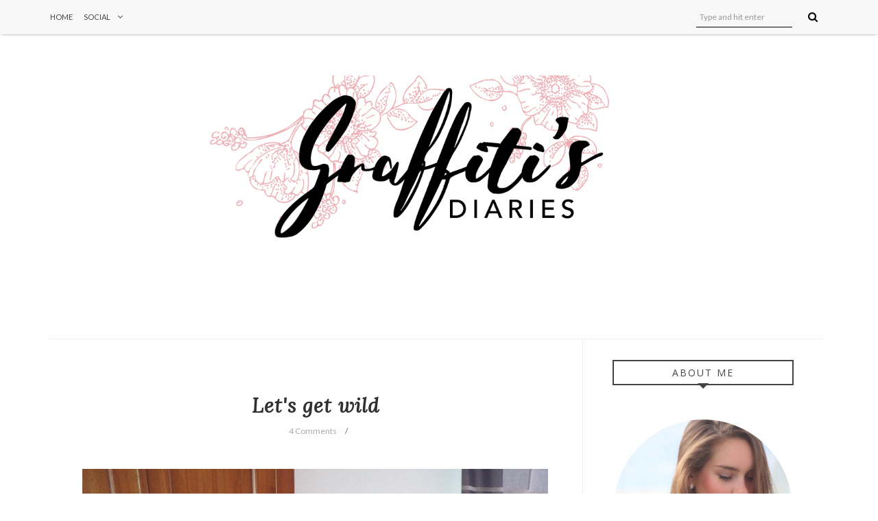

--- FILE ---
content_type: text/html; charset=utf-8
request_url: https://www.google.com/recaptcha/api2/aframe
body_size: 269
content:
<!DOCTYPE HTML><html><head><meta http-equiv="content-type" content="text/html; charset=UTF-8"></head><body><script nonce="f0H5M0VBIaPbCe4AGzpVkQ">/** Anti-fraud and anti-abuse applications only. See google.com/recaptcha */ try{var clients={'sodar':'https://pagead2.googlesyndication.com/pagead/sodar?'};window.addEventListener("message",function(a){try{if(a.source===window.parent){var b=JSON.parse(a.data);var c=clients[b['id']];if(c){var d=document.createElement('img');d.src=c+b['params']+'&rc='+(localStorage.getItem("rc::a")?sessionStorage.getItem("rc::b"):"");window.document.body.appendChild(d);sessionStorage.setItem("rc::e",parseInt(sessionStorage.getItem("rc::e")||0)+1);localStorage.setItem("rc::h",'1767200491966');}}}catch(b){}});window.parent.postMessage("_grecaptcha_ready", "*");}catch(b){}</script></body></html>

--- FILE ---
content_type: text/javascript; charset=UTF-8
request_url: http://www.graffitisdiaries.com/feeds/posts/default/-/Stradivarius?alt=json-in-script&callback=related_results_labels_thumbs&max-results=8
body_size: 27774
content:
// API callback
related_results_labels_thumbs({"version":"1.0","encoding":"UTF-8","feed":{"xmlns":"http://www.w3.org/2005/Atom","xmlns$openSearch":"http://a9.com/-/spec/opensearchrss/1.0/","xmlns$blogger":"http://schemas.google.com/blogger/2008","xmlns$georss":"http://www.georss.org/georss","xmlns$gd":"http://schemas.google.com/g/2005","xmlns$thr":"http://purl.org/syndication/thread/1.0","id":{"$t":"tag:blogger.com,1999:blog-8901156285556468120"},"updated":{"$t":"2025-11-16T16:10:43.282+01:00"},"category":[{"term":"Blog Mode Paris"},{"term":"look"},{"term":"Zara"},{"term":"outfit"},{"term":"Des Petits Hauts"},{"term":"asos"},{"term":"Jonak"},{"term":"shopping"},{"term":"Blog Mode"},{"term":"Carnet de Voyage"},{"term":"voyages"},{"term":"H\u0026M"},{"term":"Paris"},{"term":"Sézane"},{"term":"Mango"},{"term":"And Other Stories"},{"term":"Furla"},{"term":"Bourgogne"},{"term":"OOTD"},{"term":"new stuff"},{"term":"Caroll"},{"term":"HM"},{"term":"casual"},{"term":"Lancaster"},{"term":"Somewhere"},{"term":"Minelli"},{"term":"American Vintage"},{"term":"Nike"},{"term":"Bonnes Adresses"},{"term":"Brunch"},{"term":"Monki"},{"term":"New Look"},{"term":"Blue"},{"term":"Graffiti"},{"term":"Lancel"},{"term":"Atelier Cuisine"},{"term":"Boots"},{"term":"Brunch à Paris"},{"term":"Les Petites Trouvailles"},{"term":"Chattawak"},{"term":"Lancaster Paris"},{"term":"Heyraud"},{"term":"Le Tanneur"},{"term":"Nancy"},{"term":"Noël"},{"term":"Palais Royal"},{"term":"travels"},{"term":"Agatha"},{"term":"Bocage"},{"term":"Kookai"},{"term":"campagne"},{"term":"Air Force 1"},{"term":"Boohoo"},{"term":"Comptoir Des Cotonniers"},{"term":"CosmoParis"},{"term":"Jonak Paris"},{"term":"MichaelKors"},{"term":"Sezane"},{"term":"Sortir à Paris"},{"term":"Stradivarius"},{"term":"Dress"},{"term":"Geox"},{"term":"Maje"},{"term":"Primark"},{"term":"Restaurant"},{"term":"Tuileries"},{"term":"Concours"},{"term":"Cosmétiques"},{"term":"Eden Shoes"},{"term":"Food"},{"term":"Gérard Darel"},{"term":"Hermès"},{"term":"Idées Cadeaux"},{"term":"Lifestyle"},{"term":"Oysho"},{"term":"Soin de la peau"},{"term":"Sud Express"},{"term":"Woufbox"},{"term":"Yves Rocher"},{"term":"shorts"},{"term":"Bijoux"},{"term":"Cannes"},{"term":"Holidays"},{"term":"Maillot de bain"},{"term":"Normandie"},{"term":"Pimkie"},{"term":"Pull \u0026 Bear"},{"term":"Recettes"},{"term":"Superga"},{"term":"American Apparel"},{"term":"Automne"},{"term":"Birthday"},{"term":"Christmas"},{"term":"Claire Nast"},{"term":"Friends"},{"term":"Hairtalk"},{"term":"Lou Yetu"},{"term":"Mexique"},{"term":"My Little Box"},{"term":"Panier des Sens"},{"term":"Polène"},{"term":"Sélection Shopping"},{"term":"Tenue"},{"term":"bath"},{"term":"lush"},{"term":"Adidas"},{"term":"Annecy"},{"term":"Anniversaire"},{"term":"Cadeaux de Noël"},{"term":"Dentelle"},{"term":"Event"},{"term":"Galeries Lafayette"},{"term":"Gerard Darel"},{"term":"Grêce"},{"term":"Hat"},{"term":"Instagram"},{"term":"Lac d'Annecy"},{"term":"Marseille"},{"term":"Montmartre"},{"term":"NewStuff"},{"term":"Place Vendôme"},{"term":"Printemps"},{"term":"Rencontres"},{"term":"Serres d'Auteuil"},{"term":"Skincare"},{"term":"Sommeil"},{"term":"Summer Looks"},{"term":"Suncoo"},{"term":"Swarovski"},{"term":"Yucatan"},{"term":"instants de vie"},{"term":"AmericanVintage"},{"term":"Appartement"},{"term":"Beauté"},{"term":"Calvi"},{"term":"Celio"},{"term":"Cheveux"},{"term":"Clamecy"},{"term":"Clémence Margaux"},{"term":"Corse"},{"term":"Disney"},{"term":"Disneyland Paris"},{"term":"Fitness"},{"term":"GerardDarel"},{"term":"Histoire d'Or"},{"term":"Home Sweet Home"},{"term":"La Roche-Posay"},{"term":"Lemon Curve"},{"term":"Lingerie"},{"term":"Look d'automne"},{"term":"Léopard"},{"term":"Makeup"},{"term":"Noël 2022"},{"term":"Petits bonheurs du quotidien"},{"term":"Robe"},{"term":"Routine Soin"},{"term":"SheIn"},{"term":"Soin du visage"},{"term":"Sélection"},{"term":"Tourisme"},{"term":"Vans"},{"term":"Vichy"},{"term":"Wishlist"},{"term":"bruncher à Paris"},{"term":"sac"},{"term":"tendance"},{"term":"troubles du sommeil"},{"term":"Alexandre de Paris"},{"term":"AmericanApparel"},{"term":"Amogado"},{"term":"André"},{"term":"Barcelona"},{"term":"Barcelone"},{"term":"Benetton"},{"term":"Birkenstock"},{"term":"Calanques"},{"term":"Capeline"},{"term":"Chapeau"},{"term":"Clarins"},{"term":"Cuissardes"},{"term":"Deauville"},{"term":"Dior"},{"term":"Etretat"},{"term":"Falcon"},{"term":"Gifts"},{"term":"Givenchy"},{"term":"Glamorous"},{"term":"Joseph"},{"term":"Jupe longue"},{"term":"L'Occitane"},{"term":"L'Oréal Paris"},{"term":"La Palma"},{"term":"La Redoute"},{"term":"Lalalab"},{"term":"Lancôme"},{"term":"Le Petit Cartel"},{"term":"Lisbonne"},{"term":"Look de fête"},{"term":"Mockberg"},{"term":"Mode Homme"},{"term":"Motif fleuri"},{"term":"My Jolie Candle"},{"term":"Naf Naf"},{"term":"Oversize"},{"term":"Palmer's"},{"term":"Paris 9ème"},{"term":"Petit Bateau"},{"term":"Pierre Lang"},{"term":"Restaurant italien"},{"term":"Road Trip Yucatan"},{"term":"Robe à pois"},{"term":"RogerGallet"},{"term":"Sicile"},{"term":"Sneakers"},{"term":"Soin"},{"term":"Soldes"},{"term":"Sport"},{"term":"Stockholm"},{"term":"Summer look"},{"term":"Suède"},{"term":"Tbs 1978"},{"term":"Tour Eiffel"},{"term":"Tulum"},{"term":"Vie Parisienne"},{"term":"Visiter le Yucatan"},{"term":"Voyage Privé"},{"term":"Week-end"},{"term":"YAY"},{"term":"bruncher"},{"term":"nouvelle année"},{"term":"seaside"},{"term":"visiter la Crète"},{"term":"voyager en France"},{"term":"Amsterdam"},{"term":"Avignon"},{"term":"Ballistic"},{"term":"Balos"},{"term":"Balzac Paris"},{"term":"Bershka"},{"term":"Biocyte"},{"term":"Bir Hakeim"},{"term":"Blogueuses"},{"term":"Bougie parfumée"},{"term":"Brach Paris"},{"term":"Béret"},{"term":"COS"},{"term":"Cadeau"},{"term":"Cellublue"},{"term":"Chanel"},{"term":"Chichen Itza"},{"term":"Clinique"},{"term":"Cluse"},{"term":"Cocooning"},{"term":"Coffee \u0026 Brunch"},{"term":"Coiffure"},{"term":"Confinement"},{"term":"Converse"},{"term":"Cookies"},{"term":"Cookies tout chocolat"},{"term":"Cosmétique naturelle"},{"term":"Coups de Coeur"},{"term":"Croatie"},{"term":"Crème visage"},{"term":"Crète"},{"term":"Culottes menstruelles"},{"term":"Cyme Mini"},{"term":"DIY"},{"term":"Dog"},{"term":"Décoration"},{"term":"Echarpe"},{"term":"Embryolisse"},{"term":"Esprit"},{"term":"Etam"},{"term":"Fausse Fourrure"},{"term":"Gap"},{"term":"Gaston Luga"},{"term":"Gris"},{"term":"Healthy"},{"term":"Humeurs"},{"term":"Hydratation"},{"term":"Hygiène"},{"term":"IKKS"},{"term":"Immersion Paris"},{"term":"Ivoire"},{"term":"Jean Mom"},{"term":"Jupe"},{"term":"Karl Marc John"},{"term":"Kiko"},{"term":"Le Bracelet du Chat"},{"term":"Le Petit Marseillais"},{"term":"Levis"},{"term":"Look Canicule"},{"term":"Lyon"},{"term":"Made In France"},{"term":"Manteau"},{"term":"Manteau oversize"},{"term":"Maquillage"},{"term":"Marc Jacobs"},{"term":"Marionnaud"},{"term":"Marseille en hiver"},{"term":"Mayol Jewelry"},{"term":"Metropolis"},{"term":"Miami"},{"term":"MisterSpex"},{"term":"Morphée"},{"term":"Morvan"},{"term":"NafNaf"},{"term":"Nailmatic"},{"term":"Nat \u0026 Nin"},{"term":"Nature et découvertes"},{"term":"Nièvre"},{"term":"Nouvel An"},{"term":"Nouvelle vie"},{"term":"Nîmes"},{"term":"Occitanie"},{"term":"PapaNoël"},{"term":"Parfum"},{"term":"Parisienne"},{"term":"Paul Hewitt"},{"term":"Pierre Lannier"},{"term":"PierreLang"},{"term":"Pizzerias"},{"term":"Place Stanislas"},{"term":"Portugal"},{"term":"PrincesseTamTam"},{"term":"Programme Minceur"},{"term":"Promod"},{"term":"Pâtisserie"},{"term":"Ray Ban"},{"term":"Road Trip Mexique"},{"term":"Robe fleurie"},{"term":"Robe longue"},{"term":"Rose"},{"term":"Rouge"},{"term":"Rue Crémieux"},{"term":"Sandro"},{"term":"Satellite Paris"},{"term":"Serre-tête"},{"term":"Soie"},{"term":"Sortir à Calvi"},{"term":"Sortir à Lyon"},{"term":"Strasbourg"},{"term":"Sudio"},{"term":"Sunday In Soho"},{"term":"Sérum anti-rides"},{"term":"Tendance PE20"},{"term":"Triumph"},{"term":"Typology"},{"term":"Unisa"},{"term":"Unode50"},{"term":"Vanessa Bruno"},{"term":"Vendée"},{"term":"Vinted"},{"term":"Vézelay"},{"term":"Water Detox"},{"term":"YAY Paris"},{"term":"Zalando"},{"term":"Zapa"},{"term":"brassière de sport"},{"term":"brunch new-yorkais"},{"term":"combattre la cellulite"},{"term":"compléments alimentaires"},{"term":"décoration d'intérieur"},{"term":"expérience insolite"},{"term":"ile d'Yeu"},{"term":"leggings"},{"term":"meilleurs voeux"},{"term":"nouvelle collection"},{"term":"nuit insolite"},{"term":"petits bonheurs"},{"term":"printemps-été"},{"term":"résolutions"},{"term":"sapin de Noël"},{"term":"tenue d'automne"},{"term":"visiter Lisbonne"},{"term":"voeux nouvelle année"},{"term":"voyager en Europe"},{"term":"weekend"},{"term":"2017"},{"term":"2019"},{"term":"2020"},{"term":"2021"},{"term":"2022"},{"term":"2023"},{"term":"21Buttons"},{"term":"29 ans"},{"term":"30 ans"},{"term":"30 ans Disney"},{"term":"365c"},{"term":"AC Hotel Barcelona Forum"},{"term":"AH16"},{"term":"AM PM"},{"term":"Absolut Cashmere"},{"term":"Accessoires cheveux"},{"term":"Achiko"},{"term":"Act Beautiful"},{"term":"Addition Concentré Eclat Corps"},{"term":"Addition Concentré Eclat Visage"},{"term":"Advanced Night Repair"},{"term":"Airbnb"},{"term":"Aix-Les-Bains"},{"term":"Aleyolé"},{"term":"Alimentation"},{"term":"Alligator"},{"term":"Almada"},{"term":"Amalys"},{"term":"Angelica Blick"},{"term":"Anhinga Trail"},{"term":"Anniel"},{"term":"Anti Pollution"},{"term":"Arkopharma"},{"term":"Arkorelax"},{"term":"Asos Design"},{"term":"Astuces"},{"term":"Aubade"},{"term":"Audrey Lombard"},{"term":"Autobronzant"},{"term":"Auxerre"},{"term":"Avis Le Tanneur"},{"term":"Bacalar"},{"term":"Bagllerina"},{"term":"Baked Feta Pasta"},{"term":"Ballerines"},{"term":"Ballons"},{"term":"Banana Moon"},{"term":"Barthlomé Lyon"},{"term":"Barts"},{"term":"Batiste"},{"term":"Bernard Forever"},{"term":"Betrousse"},{"term":"Beurre de cacao"},{"term":"Big Fat Box"},{"term":"Bijoux Chérie"},{"term":"Bilan"},{"term":"Bio"},{"term":"Bioderma"},{"term":"Bir-Hakeim"},{"term":"Bistrot Plage"},{"term":"Black Friday"},{"term":"Bluetooth"},{"term":"Body Care"},{"term":"Bomb Cosmetics"},{"term":"Bonnet Turban"},{"term":"Botanica - Air Wick"},{"term":"Boucleur"},{"term":"Box"},{"term":"Box bijoux mensuelle"},{"term":"Brasserie Polpo"},{"term":"Brookie"},{"term":"Brownie"},{"term":"Brunch Liberté"},{"term":"Burberry"},{"term":"Burger"},{"term":"CBD"},{"term":"Cabas"},{"term":"Café Berry"},{"term":"Café Berry Panache"},{"term":"Café Elémentaire"},{"term":"Calanque de Morgiou"},{"term":"Calanque de Sormiou"},{"term":"Calendrier de l'Avent"},{"term":"Calvin Klein"},{"term":"Cappuccino Framboises"},{"term":"Carrés"},{"term":"Caseapp"},{"term":"Casque Audio"},{"term":"Casquette"},{"term":"Casquette gavroche"},{"term":"Castries"},{"term":"Casual Chic"},{"term":"Catane"},{"term":"Caudalie"},{"term":"Cellucup"},{"term":"Cenote"},{"term":"Cenote Oxman"},{"term":"Cenote San Lorenzo"},{"term":"Cerisiers en fleurs"},{"term":"Challenge Reboot"},{"term":"ChallengeScholl"},{"term":"Chamaille"},{"term":"Chambéry"},{"term":"Chamrousse"},{"term":"Chapeau de paille"},{"term":"Charlie Watch"},{"term":"Charlotte aux fraises"},{"term":"Charmant Som"},{"term":"Chat"},{"term":"Chaton"},{"term":"Cheerz"},{"term":"Cherry Blossom"},{"term":"Chloé"},{"term":"Choies"},{"term":"Château de Clary"},{"term":"Château de Villandry"},{"term":"Cinq Mondes"},{"term":"Clos Landry"},{"term":"Coat"},{"term":"Coffee Shop \u0026 Brunch"},{"term":"Col Camionneur Femme"},{"term":"Col de la Forclaz"},{"term":"CollectionIRL"},{"term":"Coloration"},{"term":"Combishort"},{"term":"Come"},{"term":"Comme J'aime"},{"term":"Coney Cookies"},{"term":"Confiance en soi"},{"term":"Confort"},{"term":"Conseils"},{"term":"Conseils Mode"},{"term":"Conseils Vinted"},{"term":"Contraceptif"},{"term":"Coquelicots"},{"term":"Corail"},{"term":"Corps"},{"term":"Coucoo Cabanes"},{"term":"Coucoo La Réserve"},{"term":"Couette"},{"term":"Couleurs pastels"},{"term":"Countryside"},{"term":"Coup de Coeur"},{"term":"Crumble pommes-poires"},{"term":"Créateur"},{"term":"Crête"},{"term":"Cup Menstruelle"},{"term":"CyberParaphamacie"},{"term":"Cyme Polène"},{"term":"Côte d'Azur"},{"term":"Côte de Beaune"},{"term":"D-Lab Nutricosmetics"},{"term":"DIU en cuivre"},{"term":"Decleor"},{"term":"Decléor"},{"term":"Decléor Paris"},{"term":"Demeliss"},{"term":"Denim Revolution"},{"term":"Dermatologie"},{"term":"Design"},{"term":"Dijon"},{"term":"Dim"},{"term":"Dimanche à Paris"},{"term":"Diner Bedford"},{"term":"Doggybox"},{"term":"Domaine Prosper Maufoux"},{"term":"Don Paris"},{"term":"Doriane"},{"term":"Doussart"},{"term":"Dove"},{"term":"Dyson"},{"term":"Dyson Pure Hot+Cool"},{"term":"Découvrir la France"},{"term":"Déménagement"},{"term":"Earth Day"},{"term":"Eau de toilette"},{"term":"Ecriture"},{"term":"Emma \u0026 Chloé"},{"term":"Emma Matelas"},{"term":"Epilation"},{"term":"Epiloderm"},{"term":"Erborian"},{"term":"Espadrilles"},{"term":"Essence Cosmetics"},{"term":"Essentials"},{"term":"Estee Lauder"},{"term":"Estée Lauder"},{"term":"Everglades"},{"term":"Fabletics"},{"term":"Fall"},{"term":"Fango"},{"term":"Farmers"},{"term":"Farmers Nîmes"},{"term":"Favoris"},{"term":"Fleur d'Oranger"},{"term":"Fleurance"},{"term":"Floride"},{"term":"Forme"},{"term":"Fossil"},{"term":"Foulards"},{"term":"Fructis"},{"term":"Fête des Mères"},{"term":"Galerie Vivienne"},{"term":"Galette des Rois"},{"term":"Galettes Suédoises"},{"term":"Gard"},{"term":"Garnier"},{"term":"Gary Pepper Girl"},{"term":"Glycines"},{"term":"Gorges du Verdon"},{"term":"Gossip Girl"},{"term":"Grace \u0026 Mila"},{"term":"Graine de Tiny"},{"term":"Gramvoussa"},{"term":"Green Flash"},{"term":"Grenoble"},{"term":"Grey"},{"term":"Grossesse"},{"term":"Grossesse 2025"},{"term":"Gruppomimo"},{"term":"Gélules autobronzantes"},{"term":"H\u0026M Baby"},{"term":"HM Trend"},{"term":"Hair Care"},{"term":"Hair Food"},{"term":"Halloween"},{"term":"Happn"},{"term":"Haute Couture"},{"term":"Herbal Essences"},{"term":"Herbal Essentials"},{"term":"Hipanema"},{"term":"Holbox"},{"term":"Homemade"},{"term":"Honfleur"},{"term":"Hope"},{"term":"Hotel"},{"term":"HyaluB5"},{"term":"Hérault"},{"term":"Hôtel Panache"},{"term":"Ice Watch"},{"term":"Ideal of Sweden"},{"term":"Iles Canaries"},{"term":"Immersion Vendôme"},{"term":"Imprimés"},{"term":"Indispensables"},{"term":"Inform Café"},{"term":"Interflora"},{"term":"Interior"},{"term":"Iris Cantabri"},{"term":"Isère"},{"term":"Italie"},{"term":"Janni Deler"},{"term":"Jardin du Luxembourg"},{"term":"Jimmy Fairly"},{"term":"Job"},{"term":"Journée de la Terre"},{"term":"Juillet"},{"term":"Jupe noire"},{"term":"Karl Lagerfeld"},{"term":"Kave Home"},{"term":"Keith Haring"},{"term":"Ketoslim"},{"term":"Kid Mohair"},{"term":"Kiss Products"},{"term":"KitchenDiet"},{"term":"Kusmi Tea"},{"term":"Kérastase"},{"term":"L'Atelier des Rêves"},{"term":"L'Interdit"},{"term":"L'Occitane En Provence"},{"term":"La Brand Boutique"},{"term":"La Compagnie Du Blanc"},{"term":"La Défense"},{"term":"La Provence"},{"term":"La Provençale"},{"term":"La Rosée"},{"term":"La Samaritaine"},{"term":"La corbeille de fruits"},{"term":"Labello"},{"term":"Lac des Settons"},{"term":"Lazeo"},{"term":"Le Luberon"},{"term":"Le Prismissime"},{"term":"Le Procope"},{"term":"Leopard"},{"term":"Linge frais"},{"term":"Lipikar"},{"term":"Literie"},{"term":"Livre de cuisine"},{"term":"Londres"},{"term":"Longchamp"},{"term":"Louboutin"},{"term":"Louvre"},{"term":"Love Letter"},{"term":"Love Style Life"},{"term":"Lunettes"},{"term":"Lush Cosmetics"},{"term":"Luxe"},{"term":"Ma petite trousse"},{"term":"Madagas'Care"},{"term":"Maison Prosper Maufoux"},{"term":"Maison Sassy"},{"term":"Maison Standards"},{"term":"Maison Villeneuve"},{"term":"Maj Club"},{"term":"Majestic Hotel-Spa Paris"},{"term":"Make My Lemonade"},{"term":"Maléfique"},{"term":"Mamie Burger"},{"term":"Man"},{"term":"Mandarine Verte"},{"term":"Manucurist"},{"term":"Marbré"},{"term":"Marc By Marc Jacobs"},{"term":"Marc Cain"},{"term":"Marcus Spurway"},{"term":"Mariage"},{"term":"Mariage 2023"},{"term":"Marinière"},{"term":"Marriott"},{"term":"Master. T"},{"term":"Matelas"},{"term":"Maternité"},{"term":"Mavala"},{"term":"Meilleur Job"},{"term":"Melvita"},{"term":"Men"},{"term":"Menthon-St-Bernard"},{"term":"Merci Handy"},{"term":"Miaoubox"},{"term":"Michel et Augustin"},{"term":"Midnight Lingerie"},{"term":"Minceur"},{"term":"Missguided"},{"term":"Mohair"},{"term":"Moisture Surge"},{"term":"Molly Bracken"},{"term":"Monet"},{"term":"Montpellier"},{"term":"Morphologie"},{"term":"Motif"},{"term":"Muffins Chocolat blanc-cranberry"},{"term":"Mules"},{"term":"Musée de la Vie Romantique"},{"term":"Musée du Louvre"},{"term":"My Happy Chair"},{"term":"My Vitibox"},{"term":"Méditerranée"},{"term":"Mélanie D"},{"term":"MélanieD1"},{"term":"Métropolis"},{"term":"Nanoe"},{"term":"Neutrogena"},{"term":"New Yorker"},{"term":"Nivea"},{"term":"Noeud Papillon"},{"term":"Noir"},{"term":"Noreva"},{"term":"Normaderm"},{"term":"Noël 2021"},{"term":"Noël 2023"},{"term":"Nutrition"},{"term":"Nuud"},{"term":"Néroli Facétie"},{"term":"Oceans Apart"},{"term":"Octobre 2023"},{"term":"Oh My Mag"},{"term":"Ono Poké"},{"term":"Opéra Garnier"},{"term":"Origins"},{"term":"Oslo"},{"term":"OvnieParis"},{"term":"PFW"},{"term":"Pais"},{"term":"Palais Galliera"},{"term":"Palais des Papes"},{"term":"Panasonic"},{"term":"Pandora"},{"term":"Pantos"},{"term":"Paques"},{"term":"Paris 7"},{"term":"Paris Fashion Week"},{"term":"ParisBuger"},{"term":"Passionata"},{"term":"Pasteis de Nata"},{"term":"Pastel de Nata"},{"term":"Pataugas"},{"term":"Patrol Paris"},{"term":"Payot"},{"term":"Peaux Sensibles"},{"term":"Photo Dump"},{"term":"Pixter"},{"term":"Pixter Fisheye"},{"term":"Pixter Grand Angle"},{"term":"Pixter Macro"},{"term":"Place Dauphine"},{"term":"Place Saint-Georges"},{"term":"Place de la Madeleine"},{"term":"Pont des amours"},{"term":"Pop-up Dior"},{"term":"Potimarron"},{"term":"Provence"},{"term":"Pull Polo"},{"term":"Pulpe de Vie"},{"term":"Purificateur d'air"},{"term":"Pâques"},{"term":"Pâtes aux truffes"},{"term":"Recette Pasteis"},{"term":"Recette TikTok"},{"term":"Regent"},{"term":"Restaurant Corse"},{"term":"Revitalift Filler"},{"term":"Rivière Fango"},{"term":"Robe ample"},{"term":"Rooftop"},{"term":"Rose Magazine"},{"term":"Rosherun"},{"term":"Rouge Interdit"},{"term":"Route des Grands Crus"},{"term":"Rue Saint-Lazare"},{"term":"Réflexion"},{"term":"Résille"},{"term":"SS16"},{"term":"Saint Algue"},{"term":"Saint Pearl"},{"term":"Saint-Valentin"},{"term":"Sainte Maxime"},{"term":"Saison des mariages"},{"term":"Sandales"},{"term":"Santé"},{"term":"Satellite"},{"term":"Savoie"},{"term":"Scenolia"},{"term":"Scholl"},{"term":"Scrunchie is back"},{"term":"Season Paper"},{"term":"Season Paper x Des Petits Hauts"},{"term":"Semi-permanent"},{"term":"Septembre 2023"},{"term":"SexBomb"},{"term":"Shampoing"},{"term":"Shampoing solide"},{"term":"Showroomprive"},{"term":"Simon Pérèle"},{"term":"Simone Pérèle"},{"term":"Sintra"},{"term":"Site de rencontres"},{"term":"Slow Life"},{"term":"Smile Carbon"},{"term":"So Shape"},{"term":"Soin du cheveu"},{"term":"Soins"},{"term":"Sormiou"},{"term":"Special. T"},{"term":"Sportswear"},{"term":"Stan Smith"},{"term":"Streetstyle"},{"term":"Streetwear"},{"term":"Stronger"},{"term":"Stylight"},{"term":"Stérilet en cuivre"},{"term":"Subdued"},{"term":"Sud de la France"},{"term":"Summer"},{"term":"Surchemise à carreaux"},{"term":"TBS"},{"term":"TOLERIANE ULTRA"},{"term":"Talloires"},{"term":"Tangle Teezer"},{"term":"Tara Jarmon"},{"term":"Tatouages temporaires"},{"term":"Tea Lover"},{"term":"Tendance 2021"},{"term":"Tendance AH18"},{"term":"Tenue de sport"},{"term":"Tenue estivale"},{"term":"Texto"},{"term":"Thalgo"},{"term":"The Kooples"},{"term":"TheKooples"},{"term":"TheMakerOfLingerie"},{"term":"TheTops"},{"term":"Tiger Milk"},{"term":"Tinder"},{"term":"Tiny House"},{"term":"Titre"},{"term":"Toison d'Or"},{"term":"Toits de Paris"},{"term":"Toleriane"},{"term":"Top Body Challenge"},{"term":"Top en crochet"},{"term":"Topshop"},{"term":"Total look black"},{"term":"Tour du lac d'Annecy"},{"term":"Tours"},{"term":"Treasure"},{"term":"Triangl Swimwear"},{"term":"TripAdvisor"},{"term":"Tropical"},{"term":"Trouville"},{"term":"Truffe"},{"term":"Truffes"},{"term":"Turban"},{"term":"Tuula Vintage"},{"term":"Tweed"},{"term":"Valladolid"},{"term":"Vapiano"},{"term":"Velours"},{"term":"Vente Vinted"},{"term":"Vernis"},{"term":"VeryChic"},{"term":"Veste fausse fourrure"},{"term":"Victoria Tornegren"},{"term":"Viktor \u0026 Rolf"},{"term":"Vins de Bourgogne"},{"term":"Visage"},{"term":"Vision Board"},{"term":"Vitrines de Noël"},{"term":"Véro Dodat"},{"term":"W Barcelona"},{"term":"We are jolies"},{"term":"WeArePixter"},{"term":"Weekend en France"},{"term":"Weekend à Lyon"},{"term":"Weekend à Nîmes"},{"term":"White Glo"},{"term":"Woman Corner"},{"term":"Wonderbox"},{"term":"Wonderbra"},{"term":"Wynwood"},{"term":"Wynwood Walls"},{"term":"YAY Paris bijoux"},{"term":"You Are Young"},{"term":"a-frame house"},{"term":"anti-odorant"},{"term":"après soleil"},{"term":"arrêt de la pilule"},{"term":"assortis"},{"term":"avis Nuud"},{"term":"ballon surprise"},{"term":"basse normandie"},{"term":"blogueuse mode"},{"term":"bob"},{"term":"bodies bébé"},{"term":"body"},{"term":"bottes Eram"},{"term":"brunch Parenthèse"},{"term":"bucket list"},{"term":"bébé"},{"term":"bébé fille"},{"term":"bébé à venir"},{"term":"cooking"},{"term":"cuisine"},{"term":"culotte de règles"},{"term":"culottes éthiques"},{"term":"devenir maman"},{"term":"dressing bébé"},{"term":"dressing de grossesse"},{"term":"déodorant"},{"term":"déodorant Nuud"},{"term":"ensemble de fitness"},{"term":"ensemble lingerie"},{"term":"escapade normande"},{"term":"famille"},{"term":"fempo"},{"term":"h\u0026m mama"},{"term":"high-tech"},{"term":"huile à lèvres"},{"term":"imprimé Tie \u0026 Dye"},{"term":"jean's"},{"term":"jogging"},{"term":"kimono"},{"term":"l'Isle-Sur-La-Sorgue"},{"term":"look d'hiver"},{"term":"maison en A"},{"term":"manteau rose"},{"term":"mars"},{"term":"menstruations"},{"term":"modibodi"},{"term":"mon avis"},{"term":"mon expérience"},{"term":"montagne"},{"term":"naissance"},{"term":"nuggets maison"},{"term":"nutrition capillaire"},{"term":"objectifs 2022"},{"term":"pancakes"},{"term":"parapente"},{"term":"parentalité"},{"term":"photographie"},{"term":"pilule contraceptive"},{"term":"pizza napolitaine"},{"term":"plaisir d'offrir"},{"term":"poulet"},{"term":"protection menstruelle"},{"term":"protection solaire"},{"term":"pull col camionneur"},{"term":"s'habiller enceinte"},{"term":"sensations fortes"},{"term":"skincare teinté"},{"term":"soin solaire"},{"term":"soins teintés"},{"term":"solaires"},{"term":"sélection vêtements grossesse"},{"term":"tarte aux pommes"},{"term":"tendance Tie \u0026 Dye"},{"term":"tendance mode"},{"term":"tendances AH20"},{"term":"tenue de mariage"},{"term":"tenues bébé"},{"term":"tire-allaitement exclusif"},{"term":"velouté de potimarron"},{"term":"vol en parapente"},{"term":"voyage"},{"term":"écharpe"},{"term":"épilation"},{"term":"épilation définitive"},{"term":"épilation laser"},{"term":"île Sainte-Marguerite"},{"term":"îles de Lérins"}],"title":{"type":"text","$t":"Graffiti's Diaries - Blog Mode et Lifestyle"},"subtitle":{"type":"html","$t":"Blog Mode Paris - Graffiti's Diaries - MelanieDhln"},"link":[{"rel":"http://schemas.google.com/g/2005#feed","type":"application/atom+xml","href":"http:\/\/www.graffitisdiaries.com\/feeds\/posts\/default"},{"rel":"self","type":"application/atom+xml","href":"http:\/\/www.blogger.com\/feeds\/8901156285556468120\/posts\/default\/-\/Stradivarius?alt=json-in-script\u0026max-results=8"},{"rel":"alternate","type":"text/html","href":"http:\/\/www.graffitisdiaries.com\/search\/label\/Stradivarius"},{"rel":"hub","href":"http://pubsubhubbub.appspot.com/"},{"rel":"next","type":"application/atom+xml","href":"http:\/\/www.blogger.com\/feeds\/8901156285556468120\/posts\/default\/-\/Stradivarius\/-\/Stradivarius?alt=json-in-script\u0026start-index=9\u0026max-results=8"}],"author":[{"name":{"$t":"Mélanie Dhaleine"},"uri":{"$t":"http:\/\/www.blogger.com\/profile\/02613518693253579259"},"email":{"$t":"noreply@blogger.com"},"gd$image":{"rel":"http://schemas.google.com/g/2005#thumbnail","width":"16","height":"16","src":"https:\/\/img1.blogblog.com\/img\/b16-rounded.gif"}}],"generator":{"version":"7.00","uri":"http://www.blogger.com","$t":"Blogger"},"openSearch$totalResults":{"$t":"10"},"openSearch$startIndex":{"$t":"1"},"openSearch$itemsPerPage":{"$t":"8"},"entry":[{"id":{"$t":"tag:blogger.com,1999:blog-8901156285556468120.post-3304333350819828998"},"published":{"$t":"2020-10-26T14:35:00.000+01:00"},"updated":{"$t":"2020-10-26T14:35:42.427+01:00"},"category":[{"scheme":"http://www.blogger.com/atom/ns#","term":"Bocage"},{"scheme":"http://www.blogger.com/atom/ns#","term":"H\u0026M"},{"scheme":"http://www.blogger.com/atom/ns#","term":"Ideal of Sweden"},{"scheme":"http://www.blogger.com/atom/ns#","term":"Polène"},{"scheme":"http://www.blogger.com/atom/ns#","term":"Stradivarius"},{"scheme":"http://www.blogger.com/atom/ns#","term":"Surchemise à carreaux"},{"scheme":"http://www.blogger.com/atom/ns#","term":"Sélection"}],"title":{"type":"text","$t":"La surchemise à carreaux !"},"content":{"type":"html","$t":"\u003Cdiv class=\"separator\" style=\"clear: both; text-align: center;\"\u003E\u003Ca href=\"https:\/\/blogger.googleusercontent.com\/img\/b\/R29vZ2xl\/AVvXsEi-07W8AuIck_8CZR8UiKFHpKER2iItWsEJmfc72IbqkXFZ5Vj5acICCJs-6tikqQ9vsPH0gYoH0qNQc7ccNf6pXh-AST1I_4ZhDGIuksGAeRWXj9lUhOfpuanEG1UCSG0md0JS9KdIiQk\/s1800\/surchemise-carreaux.JPG\" style=\"margin-left: 1em; margin-right: 1em;\"\u003E\u003Cimg border=\"0\" data-original-height=\"1800\" data-original-width=\"1440\" src=\"https:\/\/blogger.googleusercontent.com\/img\/b\/R29vZ2xl\/AVvXsEi-07W8AuIck_8CZR8UiKFHpKER2iItWsEJmfc72IbqkXFZ5Vj5acICCJs-6tikqQ9vsPH0gYoH0qNQc7ccNf6pXh-AST1I_4ZhDGIuksGAeRWXj9lUhOfpuanEG1UCSG0md0JS9KdIiQk\/s16000\/surchemise-carreaux.JPG\" \/\u003E\u003C\/a\u003E\u003C\/div\u003E\u003Cdiv class=\"separator\" style=\"clear: both; text-align: center;\"\u003E\u003Cbr \/\u003E\u003C\/div\u003E\u003Cdiv class=\"separator\" style=\"clear: both; text-align: center;\"\u003E\u003Cbr \/\u003E\u003C\/div\u003E\u003Cdiv class=\"separator\" style=\"clear: both; text-align: justify;\"\u003EUn petit look au Palais Royal, ça faisait longtemps ! Cette année les surchemises à carreaux sont les reines du game ! Dans tous les coloris, oversizes ou non, longues ou courtes, on les adore !\u003C\/div\u003E\u003Cdiv class=\"separator\" style=\"clear: both; text-align: justify;\"\u003ECe modèle long est bien chaud, il pourra me suivre tout l'hiver. Attention, j'ai \u0026nbsp;pris la taille XS (pour mon 38 et 1m64) car ce modèle taille très grand !\u003C\/div\u003E\u003Cdiv class=\"separator\" style=\"clear: both; text-align: justify;\"\u003E\u0026nbsp;\u003C\/div\u003E\u003Cdiv class=\"separator\" style=\"clear: both; text-align: center;\"\u003E\u003Ci\u003EEt vous, avez-vous succombé à la mode des surchemises à carreaux ?\u0026nbsp;\u003C\/i\u003E\u003C\/div\u003E\u003Cdiv\u003E\u003Cbr \/\u003E\u003C\/div\u003E\u003Cbr \/\u003E\u003Cdiv class=\"separator\" style=\"clear: both; text-align: center;\"\u003E\u003Ca href=\"https:\/\/blogger.googleusercontent.com\/img\/b\/R29vZ2xl\/AVvXsEhGCGaEdl-N3BaV9j7OG8fFenYbXG_UWNnXTdOy3JPHzT-yaMkrwLAlEOQ-yLMfzZzrFPFzZ0OwGOfgykOTxRtSkpG-tq-v4hyphenhyphenPOXcM76loQUd9cri4ZrGFdnOPyGzRMVUXL0N8-aAFl-4\/s1795\/tenue-surchemise-hm.JPG\" style=\"margin-left: 1em; margin-right: 1em;\"\u003E\u003Cimg border=\"0\" data-original-height=\"1795\" data-original-width=\"1440\" src=\"https:\/\/blogger.googleusercontent.com\/img\/b\/R29vZ2xl\/AVvXsEhGCGaEdl-N3BaV9j7OG8fFenYbXG_UWNnXTdOy3JPHzT-yaMkrwLAlEOQ-yLMfzZzrFPFzZ0OwGOfgykOTxRtSkpG-tq-v4hyphenhyphenPOXcM76loQUd9cri4ZrGFdnOPyGzRMVUXL0N8-aAFl-4\/s16000\/tenue-surchemise-hm.JPG\" \/\u003E\u003C\/a\u003E\u003C\/div\u003E\u003Cdiv class=\"separator\" style=\"clear: both; text-align: center;\"\u003E\u003Ca href=\"https:\/\/blogger.googleusercontent.com\/img\/b\/R29vZ2xl\/AVvXsEiTJP0QE8zDopX12UA25JF7kHLLehMjW4LMUpTuuL3cyYJMTz772sMjFYT3xEvioPFq3UxEowtkfT6i9MdObdjDQ0mjsu15s6uqvaWlwGh5p21AkV_SWQHO8S342MmJK3IwjexLq2agt40\/s1438\/look-surchemise-carreaux.jpg\" style=\"margin-left: 1em; margin-right: 1em;\"\u003E\u003Cimg border=\"0\" data-original-height=\"1438\" data-original-width=\"1150\" src=\"https:\/\/blogger.googleusercontent.com\/img\/b\/R29vZ2xl\/AVvXsEiTJP0QE8zDopX12UA25JF7kHLLehMjW4LMUpTuuL3cyYJMTz772sMjFYT3xEvioPFq3UxEowtkfT6i9MdObdjDQ0mjsu15s6uqvaWlwGh5p21AkV_SWQHO8S342MmJK3IwjexLq2agt40\/s16000\/look-surchemise-carreaux.jpg\" \/\u003E\u003C\/a\u003E\u003C\/div\u003E\u003Cdiv class=\"separator\" style=\"clear: both; text-align: center;\"\u003E\u003Cbr \/\u003E\u003C\/div\u003E\u003Cdiv class=\"separator\" style=\"clear: both; text-align: center;\"\u003E\u003Cdiv class=\"separator\" style=\"clear: both;\"\u003E\u003Ca href=\"https:\/\/bit.ly\/2FaVvkM\" target=\"_blank\"\u003E\u003Ci\u003ESurchemise \u003Cb\u003EH\u0026amp;M\u003C\/b\u003E\u003C\/i\u003E\u003C\/a\u003E\u003C\/div\u003E\u003Cdiv class=\"separator\" style=\"clear: both;\"\u003E\u003Ca href=\"https:\/\/bit.ly\/3kvI0fa\" target=\"_blank\"\u003E\u003Ci\u003EBody \u003Cb\u003EStradivarius\u003C\/b\u003E\u003C\/i\u003E\u003C\/a\u003E\u003C\/div\u003E\u003Cdiv class=\"separator\" style=\"clear: both;\"\u003E\u003Ci\u003E\u003Ca href=\"https:\/\/bit.ly\/36evg8i\" target=\"_blank\"\u003EMom jeans \u003Cb\u003EH\u0026amp;M\u003C\/b\u003E\u003C\/a\u003E\u003C\/i\u003E\u003C\/div\u003E\u003Cdiv class=\"separator\" style=\"clear: both;\"\u003E\u003Ci\u003E\u003Ca href=\"https:\/\/bit.ly\/2ToB0V6\" target=\"_blank\"\u003EBoucles d'oreilles\u003Cb\u003E H\u0026amp;M\u003C\/b\u003E\u003C\/a\u003E\u003C\/i\u003E\u003C\/div\u003E\u003Cdiv class=\"separator\" style=\"clear: both;\"\u003E\u003Ca href=\"https:\/\/bit.ly\/2HstINJ\" target=\"_blank\"\u003E\u003Ci\u003ECoque de téléphone \u003Cb\u003EIdeal of Sweden\u003C\/b\u003E\u003C\/i\u003E\u003C\/a\u003E\u003C\/div\u003E\u003Cdiv class=\"separator\" style=\"clear: both;\"\u003E\u003Ci\u003ESac \u003Cb\u003EPolène\u003C\/b\u003E\u003C\/i\u003E\u003C\/div\u003E\u003Cdiv class=\"separator\" style=\"clear: both;\"\u003E\u003Ci\u003EBoots \u003Cb\u003EBocage\u003C\/b\u003E\u003C\/i\u003E\u003C\/div\u003E\u003C\/div\u003E\u003Cbr \/\u003E\u003Cdiv class=\"separator\" style=\"clear: both; text-align: center;\"\u003E\u003Ca href=\"https:\/\/blogger.googleusercontent.com\/img\/b\/R29vZ2xl\/AVvXsEh26MVgA5wPFKPRNKHHH8L7845fga4CLLex8pvnfXfyhw6SNe29jwVAktBa_w2AiokPCwNREE5V6S8tfBm7lQqZNJnSV-Ts4cHAHL9rGGe-Rl4bytTzMuiMii92TSL5xrFJRP3WNCfoml4\/s1500\/coque-ideal-of-sweden.jpg\" style=\"margin-left: 1em; margin-right: 1em;\"\u003E\u003Cimg border=\"0\" data-original-height=\"1500\" data-original-width=\"1200\" src=\"https:\/\/blogger.googleusercontent.com\/img\/b\/R29vZ2xl\/AVvXsEh26MVgA5wPFKPRNKHHH8L7845fga4CLLex8pvnfXfyhw6SNe29jwVAktBa_w2AiokPCwNREE5V6S8tfBm7lQqZNJnSV-Ts4cHAHL9rGGe-Rl4bytTzMuiMii92TSL5xrFJRP3WNCfoml4\/s16000\/coque-ideal-of-sweden.jpg\" \/\u003E\u003C\/a\u003E\u003C\/div\u003E\u003Cdiv class=\"separator\" style=\"clear: both; text-align: center;\"\u003E\u003Cbr \/\u003E\u003C\/div\u003E\u003Cdiv class=\"separator\" style=\"clear: both; text-align: center;\"\u003E\u003Ci\u003ERetrouvez moi sur\u0026nbsp;\u003Ca href=\"https:\/\/www.instagram.com\/melaniedhln\/\"\u003E\u003Cb\u003EInstagram\u003C\/b\u003E\u003C\/a\u003E,\u0026nbsp;\u003Ca href=\"https:\/\/www.pinterest.fr\/melaniedhln\/\"\u003E\u003Cb\u003EPinterest\u003C\/b\u003E\u003C\/a\u003E\u0026nbsp;et\u0026nbsp;\u003Ca href=\"https:\/\/www.21buttons.com\/buttoner\/melaniedhln\"\u003E\u003Cb\u003E21Buttons\u003C\/b\u003E\u003C\/a\u003E\u0026nbsp;!\u003C\/i\u003E\u003C\/div\u003E\u003Cbr \/\u003E\u003Cdiv class=\"separator\" style=\"clear: both; text-align: center;\"\u003E\u003Ca href=\"https:\/\/blogger.googleusercontent.com\/img\/b\/R29vZ2xl\/AVvXsEghIi_0qTr70s5xhX1p4awG3lTDPp_qz6KxaSibqINtekHR0YBwCrjIzAo05Cz5emXtxwC_o2uE2ZWu_1iU9rR8-hhSgoPnUVzof-tlxnL3jCRlPsdAqLhtIRF1_tjsy2WnHhG2KMFECnk\/s1311\/surchemise-hm.jpg\" style=\"margin-left: 1em; margin-right: 1em;\"\u003E\u003Cimg border=\"0\" data-original-height=\"1311\" data-original-width=\"1049\" src=\"https:\/\/blogger.googleusercontent.com\/img\/b\/R29vZ2xl\/AVvXsEghIi_0qTr70s5xhX1p4awG3lTDPp_qz6KxaSibqINtekHR0YBwCrjIzAo05Cz5emXtxwC_o2uE2ZWu_1iU9rR8-hhSgoPnUVzof-tlxnL3jCRlPsdAqLhtIRF1_tjsy2WnHhG2KMFECnk\/s16000\/surchemise-hm.jpg\" \/\u003E\u003C\/a\u003E\u003C\/div\u003E\u003Cbr \/\u003E\u003Cp\u003E\u003C\/p\u003E\n\u003Cdiv class=\"shopthepost-widget\" data-widget-id=\"4227201\"\u003E\u003Cscript type=\"text\/javascript\"\u003E!function(w,i,d,g,e,t){d.getElementById(i)||(element=d.createElement(t),element.id=i,element.src=\"https:\/\/widgets.rewardstyle.com\"+e,d.body.appendChild(element)),w.hasOwnProperty(g)===!0\u0026\u0026\"complete\"===d.readyState\u0026\u0026w[g].init()}(window,\"shopthepost-script\",document,\"__stp\",\"\/js\/shopthepost.js\",\"script\")\u003C\/script\u003E\u003Cdiv class=\"rs-adblock\"\u003E\u003Cimg onerror=\"this.parentNode.innerHTML=\u0026quot;Disable your ad blocking software to view this content.\u0026quot;\" src=\"https:\/\/assets.rewardstyle.com\/production\/97d333a5533460e95e1450629f19012a6cf92d42\/images\/search\/350.gif\" style=\"height: 15px; width: 15px;\" \/\u003E\u003Cnoscript\u003EJavaScript is currently disabled in this browser. Reactivate it to view this content.\u003C\/noscript\u003E\u003C\/div\u003E\u003C\/div\u003E\n\u003Cdiv class=\"shopthepost-widget\" data-widget-id=\"4227202\"\u003E\u003Cscript type=\"text\/javascript\"\u003E!function(w,i,d,g,e,t){d.getElementById(i)||(element=d.createElement(t),element.id=i,element.src=\"https:\/\/widgets.rewardstyle.com\"+e,d.body.appendChild(element)),w.hasOwnProperty(g)===!0\u0026\u0026\"complete\"===d.readyState\u0026\u0026w[g].init()}(window,\"shopthepost-script\",document,\"__stp\",\"\/js\/shopthepost.js\",\"script\")\u003C\/script\u003E\u003Cdiv class=\"rs-adblock\"\u003E\u003Cimg onerror=\"this.parentNode.innerHTML=\u0026quot;Disable your ad blocking software to view this content.\u0026quot;\" src=\"https:\/\/assets.rewardstyle.com\/production\/97d333a5533460e95e1450629f19012a6cf92d42\/images\/search\/350.gif\" style=\"height: 15px; width: 15px;\" \/\u003E\u003Cnoscript\u003EJavaScript is currently disabled in this browser. Reactivate it to view this content.\u003C\/noscript\u003E\u003C\/div\u003E\u003C\/div\u003E\n\u003Cdiv class=\"shopthepost-widget\" data-widget-id=\"4227203\"\u003E\u003Cscript type=\"text\/javascript\"\u003E!function(w,i,d,g,e,t){d.getElementById(i)||(element=d.createElement(t),element.id=i,element.src=\"https:\/\/widgets.rewardstyle.com\"+e,d.body.appendChild(element)),w.hasOwnProperty(g)===!0\u0026\u0026\"complete\"===d.readyState\u0026\u0026w[g].init()}(window,\"shopthepost-script\",document,\"__stp\",\"\/js\/shopthepost.js\",\"script\")\u003C\/script\u003E\u003Cdiv class=\"rs-adblock\"\u003E\u003Cimg onerror=\"this.parentNode.innerHTML=\u0026quot;Disable your ad blocking software to view this content.\u0026quot;\" src=\"https:\/\/assets.rewardstyle.com\/production\/97d333a5533460e95e1450629f19012a6cf92d42\/images\/search\/350.gif\" style=\"height: 15px; width: 15px;\" \/\u003E\u003Cnoscript\u003EJavaScript is currently disabled in this browser. Reactivate it to view this content.\u003C\/noscript\u003E\u003C\/div\u003E\u003C\/div\u003E\n\u003Cdiv class=\"shopthepost-widget\" data-widget-id=\"4227208\"\u003E\u003Cscript type=\"text\/javascript\"\u003E!function(w,i,d,g,e,t){d.getElementById(i)||(element=d.createElement(t),element.id=i,element.src=\"https:\/\/widgets.rewardstyle.com\"+e,d.body.appendChild(element)),w.hasOwnProperty(g)===!0\u0026\u0026\"complete\"===d.readyState\u0026\u0026w[g].init()}(window,\"shopthepost-script\",document,\"__stp\",\"\/js\/shopthepost.js\",\"script\")\u003C\/script\u003E\u003Cdiv class=\"rs-adblock\"\u003E\u003Cimg onerror=\"this.parentNode.innerHTML=\u0026quot;Disable your ad blocking software to view this content.\u0026quot;\" src=\"https:\/\/assets.rewardstyle.com\/production\/97d333a5533460e95e1450629f19012a6cf92d42\/images\/search\/350.gif\" style=\"height: 15px; width: 15px;\" \/\u003E\u003Cnoscript\u003EJavaScript is currently disabled in this browser. Reactivate it to view this content.\u003C\/noscript\u003E\u003C\/div\u003E\u003C\/div\u003E"},"link":[{"rel":"replies","type":"application/atom+xml","href":"http:\/\/www.graffitisdiaries.com\/feeds\/3304333350819828998\/comments\/default","title":"Publier les commentaires"},{"rel":"replies","type":"text/html","href":"http:\/\/www.graffitisdiaries.com\/2020\/10\/la-surchemise-carreaux.html#comment-form","title":"0 commentaires"},{"rel":"edit","type":"application/atom+xml","href":"http:\/\/www.blogger.com\/feeds\/8901156285556468120\/posts\/default\/3304333350819828998"},{"rel":"self","type":"application/atom+xml","href":"http:\/\/www.blogger.com\/feeds\/8901156285556468120\/posts\/default\/3304333350819828998"},{"rel":"alternate","type":"text/html","href":"http:\/\/www.graffitisdiaries.com\/2020\/10\/la-surchemise-carreaux.html","title":"La surchemise à carreaux !"}],"author":[{"name":{"$t":"Mélanie Dhaleine"},"uri":{"$t":"http:\/\/www.blogger.com\/profile\/02613518693253579259"},"email":{"$t":"noreply@blogger.com"},"gd$image":{"rel":"http://schemas.google.com/g/2005#thumbnail","width":"16","height":"16","src":"https:\/\/img1.blogblog.com\/img\/b16-rounded.gif"}}],"media$thumbnail":{"xmlns$media":"http://search.yahoo.com/mrss/","url":"https:\/\/blogger.googleusercontent.com\/img\/b\/R29vZ2xl\/AVvXsEi-07W8AuIck_8CZR8UiKFHpKER2iItWsEJmfc72IbqkXFZ5Vj5acICCJs-6tikqQ9vsPH0gYoH0qNQc7ccNf6pXh-AST1I_4ZhDGIuksGAeRWXj9lUhOfpuanEG1UCSG0md0JS9KdIiQk\/s72-c\/surchemise-carreaux.JPG","height":"72","width":"72"},"thr$total":{"$t":"0"}},{"id":{"$t":"tag:blogger.com,1999:blog-8901156285556468120.post-5343488451246217564"},"published":{"$t":"2020-01-05T12:57:00.000+01:00"},"updated":{"$t":"2020-01-06T10:18:28.631+01:00"},"category":[{"scheme":"http://www.blogger.com/atom/ns#","term":"Bocage"},{"scheme":"http://www.blogger.com/atom/ns#","term":"Monki"},{"scheme":"http://www.blogger.com/atom/ns#","term":"Stradivarius"},{"scheme":"http://www.blogger.com/atom/ns#","term":"Sézane"},{"scheme":"http://www.blogger.com/atom/ns#","term":"Zara"}],"title":{"type":"text","$t":"Serre-tête \u0026 petite robe noire"},"content":{"type":"html","$t":"\u003Cdiv class=\"separator\" style=\"clear: both; text-align: center;\"\u003E\n\u003Ca href=\"https:\/\/blogger.googleusercontent.com\/img\/b\/R29vZ2xl\/AVvXsEiDsdI6CGuX8cGHuQdwe5kWdNI9x1i-OZpo_KVgzAAOS9rRd6H94ugPja2ed6eIWNyvlVcPu_XoTFHaSHIGa2SyjSauj62GptZKqFKxYejDdrjw1ODItV-bVjHgOUI86Y42Ld_bbScnErY\/s1600\/robe-satinee-oversize6.jpeg\" imageanchor=\"1\" style=\"margin-left: 1em; margin-right: 1em;\"\u003E\u003Cimg border=\"0\" data-original-height=\"1149\" data-original-width=\"862\" src=\"https:\/\/blogger.googleusercontent.com\/img\/b\/R29vZ2xl\/AVvXsEiDsdI6CGuX8cGHuQdwe5kWdNI9x1i-OZpo_KVgzAAOS9rRd6H94ugPja2ed6eIWNyvlVcPu_XoTFHaSHIGa2SyjSauj62GptZKqFKxYejDdrjw1ODItV-bVjHgOUI86Y42Ld_bbScnErY\/s1600\/robe-satinee-oversize6.jpeg\" \/\u003E\u003C\/a\u003E\u003C\/div\u003E\n\u003Cdiv class=\"separator\" style=\"clear: both; text-align: center;\"\u003E\n\u003Ca href=\"https:\/\/blogger.googleusercontent.com\/img\/b\/R29vZ2xl\/AVvXsEgDIlXBSJ0xknqtxXTzTJJ12txpNW3MkvOwGLM17n726F06DxXFR592qyNpBDYg9jj8Svj453ejq_BeVIQ3Wt0fZKTzxbPB8f3deIx8TtFcbg575BiHoHYESKBW5MdqCPwdxDMgUGBoENY\/s1600\/robe-satinee-oversize7.jpeg\" imageanchor=\"1\" style=\"margin-left: 1em; margin-right: 1em;\"\u003E\u003Cimg border=\"0\" data-original-height=\"863\" data-original-width=\"1149\" src=\"https:\/\/blogger.googleusercontent.com\/img\/b\/R29vZ2xl\/AVvXsEgDIlXBSJ0xknqtxXTzTJJ12txpNW3MkvOwGLM17n726F06DxXFR592qyNpBDYg9jj8Svj453ejq_BeVIQ3Wt0fZKTzxbPB8f3deIx8TtFcbg575BiHoHYESKBW5MdqCPwdxDMgUGBoENY\/s1600\/robe-satinee-oversize7.jpeg\" \/\u003E\u003C\/a\u003E\u003C\/div\u003E\n\u003Cbr \/\u003E\n\u003Cbr \/\u003E\n\u003Cdiv style=\"text-align: justify;\"\u003E\nHello ! Comment allez-vous ? Je vous l'ai souhaité sur Instagram mais pas sur le blog, alors je vais débuter cette année en \u003Cb\u003Evous souhaitant le meilleur : des projets, de l'amour, des voyages, des rires...\u0026nbsp;\u003Cspan style=\"background-color: white; color: #303030; font-family: \u0026quot;open sans\u0026quot; , sans-serif; font-size: 14px;\"\u003E♡\u003C\/span\u003E\u003C\/b\u003E\u003C\/div\u003E\n\u003Cdiv style=\"text-align: justify;\"\u003E\n\u003Cspan style=\"background-color: white; color: #303030; font-family: \u0026quot;open sans\u0026quot; , sans-serif; font-size: 14px;\"\u003E\u003Cbr \/\u003E\u003C\/span\u003E\u003C\/div\u003E\n\u003Cdiv style=\"text-align: justify;\"\u003E\nPas de résolutions de mon côté, un seul objectif, être \u003Cb\u003Eplus positive\u003C\/b\u003E et moins m'attarder sur le négatif. Être dans un meilleur état d'esprit donc ! \u003Cb\u003E\u003Ci\u003EEt vous, des objectifs pour 2020 ?\u003C\/i\u003E\u003C\/b\u003E\u003C\/div\u003E\n\u003Cdiv style=\"text-align: justify;\"\u003E\n\u003Cbr \/\u003E\u003C\/div\u003E\n\u003Cdiv style=\"text-align: justify;\"\u003E\nJe débute l'année en vous présentant... Un look d'octobre ! Toujours d'actualité puisque les pièces sont de saison ! Cette robe est vue et revue mais qu'est ce que je l'aime. Elle va avec tout, avec ou sans collants, avec bottines ou cuissardes, ceinturée ou non... Je compte d'ailleurs l'embarquer pour mes vacances au soleil dans 2 semaines. C'est la \"\u003Cb\u003Elittle black dress\u003C\/b\u003E\" à avoir dans sa garde-robe pour toute l'année.\u0026nbsp;\u003C\/div\u003E\n\u003Cdiv style=\"text-align: justify;\"\u003E\nMes cheveux sont beaucoup plus longs que sur ces photos maintenant, ils ont atteint la longueur qui ne ressemble pas à grand chose, plus un carré mais pas non plus mi-longs. Je vais donc retourner les couper la semaine prochaine pour structurer tout ça ! Qui aurait-cru que j'adorerais avoir les cheveux courts après toute une vie de cheveux longs ? Je me découvre également une passion pour les accessoires à cheveux, les serres-tête sont vraiment ma découverte de l'année dernière\u0026nbsp;😄\u003Cbr \/\u003E\n2019 fut clairement l'année du changement pour moi : mon premier achat immobilier (nous en reparlerons plus en détail en temps voulu), un changement professionnel également, une trentaine de centimètres de cheveux en moins... Hâte de vivre plein de nouvelles aventures en 2020 !\u0026nbsp;\u003C\/div\u003E\n\u003Cdiv style=\"text-align: justify;\"\u003E\n\u003Cbr \/\u003E\u003C\/div\u003E\n\u003Cdiv style=\"text-align: justify;\"\u003E\nBon dimanche et à très vite,\u003C\/div\u003E\n\u003Cdiv style=\"text-align: justify;\"\u003E\n\u003Cbr \/\u003E\u003C\/div\u003E\n\u003Cdiv style=\"text-align: justify;\"\u003E\nMélanie\u003C\/div\u003E\n\u003Cbr \/\u003E\n\u003Cdiv class=\"separator\" style=\"clear: both; text-align: center;\"\u003E\n\u003Ca href=\"https:\/\/blogger.googleusercontent.com\/img\/b\/R29vZ2xl\/AVvXsEjgAD_LBse_TGB2Ms_-FDDi8VvkyoCPSwgNl6jOOjE6J5u06RWbBqgZ81G7iCDW0IBcehdP4cm2gUty34dXoBfON1Fv1fhhzTi6qt6SrTyf0NtrMMM2ZBH3x3Xl7bRwSRy4hAZN7vahOC0\/s1600\/robe-satinee-oversize.jpeg\" imageanchor=\"1\" style=\"margin-left: 1em; margin-right: 1em;\"\u003E\u003Cimg border=\"0\" data-original-height=\"1149\" data-original-width=\"861\" src=\"https:\/\/blogger.googleusercontent.com\/img\/b\/R29vZ2xl\/AVvXsEjgAD_LBse_TGB2Ms_-FDDi8VvkyoCPSwgNl6jOOjE6J5u06RWbBqgZ81G7iCDW0IBcehdP4cm2gUty34dXoBfON1Fv1fhhzTi6qt6SrTyf0NtrMMM2ZBH3x3Xl7bRwSRy4hAZN7vahOC0\/s1600\/robe-satinee-oversize.jpeg\" \/\u003E\u003C\/a\u003E\u003C\/div\u003E\n\u003Cdiv class=\"separator\" style=\"clear: both; text-align: center;\"\u003E\n\u003Cbr \/\u003E\u003C\/div\u003E\n\u003Cdiv style=\"text-align: center;\"\u003E\n\u003Ca href=\"https:\/\/go.zara\/2Fofida\"\u003E\u003Ci\u003ERobe\u0026nbsp;\u003Cb\u003EZara\u003C\/b\u003E\u0026nbsp;(je porte une taille S)\u003C\/i\u003E\u003C\/a\u003E\u003C\/div\u003E\n\u003Cdiv style=\"text-align: center;\"\u003E\n\u003Ci\u003EBottines\u0026nbsp;\u003Cb\u003EBocage\u003C\/b\u003E\u003C\/i\u003E\u003C\/div\u003E\n\u003Cdiv style=\"text-align: center;\"\u003E\n\u003Ci\u003ESac\u0026nbsp;\u003Cb\u003ESézane\u003C\/b\u003E\u003C\/i\u003E\u003C\/div\u003E\n\u003Cdiv style=\"text-align: center;\"\u003E\n\u003Ca href=\"http:\/\/bit.ly\/2sFJP3s\"\u003E\u003Ci\u003EVeste\u0026nbsp;\u003Cb\u003EMonki\u003C\/b\u003E\u0026nbsp;(taille S)\u003C\/i\u003E\u003C\/a\u003E\u003C\/div\u003E\n\u003Cdiv style=\"text-align: center;\"\u003E\n\u003Ci\u003ESerre-tête\u0026nbsp;\u003Cb\u003EStradivarius\u003C\/b\u003E\u0026nbsp;(\u003Ca href=\"http:\/\/bit.ly\/35oVfWo\"\u003E\u003Cb\u003Eici\u003C\/b\u003E\u003C\/a\u003E\u0026nbsp;ou\u0026nbsp;\u003Ca href=\"http:\/\/bit.ly\/2QQLZW1\"\u003E\u003Cb\u003Eici\u003C\/b\u003E\u003C\/a\u003E)\u003C\/i\u003E\u003C\/div\u003E\n\u003Cbr \/\u003E\n\u003Cdiv class=\"separator\" style=\"clear: both; text-align: center;\"\u003E\n\u003Ca href=\"https:\/\/blogger.googleusercontent.com\/img\/b\/R29vZ2xl\/AVvXsEhLtfSD4bn_OXRG4XxJdp6AeIpWHUBugnE5YgPA_rXhfBpY0Hfx4FqCkObf8a0lrbSS53_BChPf8Brol9Ge6pZq8ZH6AJBoIXirFIRbvzeExCcaLevzWUCXyVCHhsnzm5uKvoG6om-iSzo\/s1600\/robe-satinee-oversize4.jpeg\" imageanchor=\"1\" style=\"margin-left: 1em; margin-right: 1em;\"\u003E\u003Cimg border=\"0\" data-original-height=\"1000\" data-original-width=\"1333\" src=\"https:\/\/blogger.googleusercontent.com\/img\/b\/R29vZ2xl\/AVvXsEhLtfSD4bn_OXRG4XxJdp6AeIpWHUBugnE5YgPA_rXhfBpY0Hfx4FqCkObf8a0lrbSS53_BChPf8Brol9Ge6pZq8ZH6AJBoIXirFIRbvzeExCcaLevzWUCXyVCHhsnzm5uKvoG6om-iSzo\/s1600\/robe-satinee-oversize4.jpeg\" \/\u003E\u003C\/a\u003E\u003C\/div\u003E\n\u003Cdiv class=\"separator\" style=\"clear: both; text-align: center;\"\u003E\n\u003Ca href=\"https:\/\/blogger.googleusercontent.com\/img\/b\/R29vZ2xl\/AVvXsEhYWrD2ou2YyH_KJRNsSOaqN1tjyfAGDPCVeSmRzvyHhU2ecLJjmUkjw-emjs41TR8ghyphenhyphena0uqYqHy6jex9QV0TWv9Tw7imW1lF1qOaxV4cowip7HpJKf2tRwzBZjEhHpqIOyRv4fcdwAkU\/s1600\/robe-satinee-oversize3.jpeg\" imageanchor=\"1\" style=\"margin-left: 1em; margin-right: 1em;\"\u003E\u003Cimg border=\"0\" data-original-height=\"1149\" data-original-width=\"862\" src=\"https:\/\/blogger.googleusercontent.com\/img\/b\/R29vZ2xl\/AVvXsEhYWrD2ou2YyH_KJRNsSOaqN1tjyfAGDPCVeSmRzvyHhU2ecLJjmUkjw-emjs41TR8ghyphenhyphena0uqYqHy6jex9QV0TWv9Tw7imW1lF1qOaxV4cowip7HpJKf2tRwzBZjEhHpqIOyRv4fcdwAkU\/s1600\/robe-satinee-oversize3.jpeg\" \/\u003E\u003C\/a\u003E\u003C\/div\u003E\n\u003Cdiv class=\"separator\" style=\"clear: both; text-align: center;\"\u003E\n\u003Ca href=\"https:\/\/blogger.googleusercontent.com\/img\/b\/R29vZ2xl\/AVvXsEhwkIbQlguGvWiLE47TdmVOIMjaTHgAGRgI18tmgdguBNhdUBVB2IjV2uZyoARlTvr33U7CpQfxu5JdjqHPa6sJIb-bKzLD8V9HvKu8GuMcPWpPGmTHlWxLmdZccQr6gqldQbeQhEw7cZI\/s1600\/robe-satinee-oversize8.jpeg\" imageanchor=\"1\" style=\"margin-left: 1em; margin-right: 1em;\"\u003E\u003Cimg border=\"0\" data-original-height=\"787\" data-original-width=\"1049\" src=\"https:\/\/blogger.googleusercontent.com\/img\/b\/R29vZ2xl\/AVvXsEhwkIbQlguGvWiLE47TdmVOIMjaTHgAGRgI18tmgdguBNhdUBVB2IjV2uZyoARlTvr33U7CpQfxu5JdjqHPa6sJIb-bKzLD8V9HvKu8GuMcPWpPGmTHlWxLmdZccQr6gqldQbeQhEw7cZI\/s1600\/robe-satinee-oversize8.jpeg\" \/\u003E\u003C\/a\u003E\u003C\/div\u003E\n\u003Cdiv class=\"separator\" style=\"clear: both; text-align: center;\"\u003E\n\u003Ca href=\"https:\/\/blogger.googleusercontent.com\/img\/b\/R29vZ2xl\/AVvXsEjddz2vuyFoG2TwP0GXTWKVSH8kGVu5H3eOg7anhNYNGhNOf2pUEF8n6sYBztMcBBVZDfzUQe68dG7x_qPN94qnPbIpklOH98jNzarwoclbI6r4OFart9Ou5YrHAikFoeaiU9Tt8EJyXcE\/s1600\/robe-satinee-oversize2.jpeg\" imageanchor=\"1\" style=\"margin-left: 1em; margin-right: 1em;\"\u003E\u003Cimg border=\"0\" data-original-height=\"1149\" data-original-width=\"862\" src=\"https:\/\/blogger.googleusercontent.com\/img\/b\/R29vZ2xl\/AVvXsEjddz2vuyFoG2TwP0GXTWKVSH8kGVu5H3eOg7anhNYNGhNOf2pUEF8n6sYBztMcBBVZDfzUQe68dG7x_qPN94qnPbIpklOH98jNzarwoclbI6r4OFart9Ou5YrHAikFoeaiU9Tt8EJyXcE\/s1600\/robe-satinee-oversize2.jpeg\" \/\u003E\u003C\/a\u003E\u003C\/div\u003E\n\u003Cdiv class=\"separator\" style=\"clear: both; text-align: center;\"\u003E\n\u003Cbr \/\u003E\u003C\/div\u003E\n\u003Cdiv class=\"separator\" style=\"clear: both; text-align: center;\"\u003E\n\u003Cem\u003E\u003Cspan style=\"font-family: \u0026quot;times\u0026quot;;\"\u003EF\u003C\/span\u003E\u003C\/em\u003E\u003Ci style=\"font-family: times, \u0026quot;times new roman\u0026quot;, serif;\"\u003E\u003Cb\u003E\u003Ci style=\"font-weight: normal;\"\u003E\u003Cb\u003E\u003Ci style=\"font-weight: normal;\"\u003E\u003Cspan style=\"font-family: \u0026quot;times\u0026quot; , \u0026quot;times new roman\u0026quot; , serif;\"\u003E\u003Cspan style=\"color: black;\"\u003EOLLOW ME ON\u0026nbsp;\u003C\/span\u003E\u003Cb\u003E\u003Ca href=\"https:\/\/instagram.com\/melaniedhln\/\" target=\"_blank\"\u003EINSTAGRAM\u003C\/a\u003E\u003C\/b\u003E\u003Cspan style=\"color: black;\"\u003E\u0026nbsp;\/\u003C\/span\u003E\u003Ca href=\"http:\/\/www.hellocoton.fr\/mapage\/graffitisdiaries\" target=\"_blank\"\u003E\u0026nbsp;\u003Cb\u003EHELLOCOTON\u003C\/b\u003E\u003C\/a\u003E\u003Cspan style=\"color: black;\"\u003E\u003Cb\u003E\u0026nbsp;\u003C\/b\u003E\/\u0026nbsp;\u003C\/span\u003E\u003Cb\u003E\u003Ca href=\"https:\/\/www.facebook.com\/GraffitisDiaries\" target=\"_blank\"\u003EFACEBOOK\u003C\/a\u003E\u003C\/b\u003E\u003C\/span\u003E\u003C\/i\u003E\u003C\/b\u003E\u003C\/i\u003E\u003C\/b\u003E\u003C\/i\u003E\u0026nbsp;\/\u003Cstrong\u003E\u0026nbsp;\u003Cem\u003E\u003Ca href=\"https:\/\/www.21buttons.com\/buttoner\/melaniedhln\" target=\"_blank\"\u003E21BUTTONS\u003C\/a\u003E\u003C\/em\u003E\u003C\/strong\u003E\u003C\/div\u003E\n\u003Cbr \/\u003E\n\u003Cdiv class=\"separator\" style=\"clear: both; text-align: center;\"\u003E\n\u003Ca href=\"https:\/\/blogger.googleusercontent.com\/img\/b\/R29vZ2xl\/AVvXsEhIQ36MCARwZtRCFyPOPLKj1MZNohopml6nWy3fEfvr0dcbuXmHFEVO4W3MIimz2G4thwahciXsjmdktMl7VEajEp_9t4YuuvGcctLWc5mGq0IWjSeRXc2HhfvrA7Tzxc0bbUwpnAv9f58\/s1600\/robe-satinee-oversize5.jpeg\" imageanchor=\"1\" style=\"margin-left: 1em; margin-right: 1em;\"\u003E\u003Cimg border=\"0\" data-original-height=\"1149\" data-original-width=\"1532\" src=\"https:\/\/blogger.googleusercontent.com\/img\/b\/R29vZ2xl\/AVvXsEhIQ36MCARwZtRCFyPOPLKj1MZNohopml6nWy3fEfvr0dcbuXmHFEVO4W3MIimz2G4thwahciXsjmdktMl7VEajEp_9t4YuuvGcctLWc5mGq0IWjSeRXc2HhfvrA7Tzxc0bbUwpnAv9f58\/s1600\/robe-satinee-oversize5.jpeg\" \/\u003E\u003C\/a\u003E\u003C\/div\u003E\n\u003Cbr \/\u003E\n\u003Cdiv class=\"shopthepost-widget\" data-widget-id=\"3870434\"\u003E\n\u003Cscript type=\"text\/javascript\"\u003E!function(w,i,d,g,e,t){d.getElementById(i)||(element=d.createElement(t),element.id=i,element.src=\"https:\/\/widgets.rewardstyle.com\"+e,d.body.appendChild(element)),w.hasOwnProperty(g)===!0\u0026\u0026\"complete\"===d.readyState\u0026\u0026w[g].init()}(window,\"shopthepost-script\",document,\"__stp\",\"\/js\/shopthepost.js\",\"script\")\u003C\/script\u003E\u003Cbr \/\u003E\n\u003Cdiv class=\"rs-adblock\"\u003E\n\u003Cimg onerror=\"this.parentNode.innerHTML=\u0026quot;Disable your ad blocking software to view this content.\u0026quot;\" src=\"https:\/\/assets.rewardstyle.com\/production\/e63b97d11f30fc7605928f359e70564d356ddcac\/images\/search\/350.gif\" style=\"height: 15px; width: 15px;\" \/\u003E\u003Cnoscript\u003EJavaScript is currently disabled in this browser. Reactivate it to view this content.\u003C\/noscript\u003E\u003C\/div\u003E\n\u003C\/div\u003E\n"},"link":[{"rel":"replies","type":"application/atom+xml","href":"http:\/\/www.graffitisdiaries.com\/feeds\/5343488451246217564\/comments\/default","title":"Publier les commentaires"},{"rel":"replies","type":"text/html","href":"http:\/\/www.graffitisdiaries.com\/2020\/01\/robe-satinee-zara.html#comment-form","title":"1 commentaires"},{"rel":"edit","type":"application/atom+xml","href":"http:\/\/www.blogger.com\/feeds\/8901156285556468120\/posts\/default\/5343488451246217564"},{"rel":"self","type":"application/atom+xml","href":"http:\/\/www.blogger.com\/feeds\/8901156285556468120\/posts\/default\/5343488451246217564"},{"rel":"alternate","type":"text/html","href":"http:\/\/www.graffitisdiaries.com\/2020\/01\/robe-satinee-zara.html","title":"Serre-tête \u0026 petite robe noire"}],"author":[{"name":{"$t":"Mélanie Dhaleine"},"uri":{"$t":"http:\/\/www.blogger.com\/profile\/02613518693253579259"},"email":{"$t":"noreply@blogger.com"},"gd$image":{"rel":"http://schemas.google.com/g/2005#thumbnail","width":"16","height":"16","src":"https:\/\/img1.blogblog.com\/img\/b16-rounded.gif"}}],"media$thumbnail":{"xmlns$media":"http://search.yahoo.com/mrss/","url":"https:\/\/blogger.googleusercontent.com\/img\/b\/R29vZ2xl\/AVvXsEiDsdI6CGuX8cGHuQdwe5kWdNI9x1i-OZpo_KVgzAAOS9rRd6H94ugPja2ed6eIWNyvlVcPu_XoTFHaSHIGa2SyjSauj62GptZKqFKxYejDdrjw1ODItV-bVjHgOUI86Y42Ld_bbScnErY\/s72-c\/robe-satinee-oversize6.jpeg","height":"72","width":"72"},"thr$total":{"$t":"1"}},{"id":{"$t":"tag:blogger.com,1999:blog-8901156285556468120.post-7986651265487823956"},"published":{"$t":"2019-10-15T17:50:00.000+02:00"},"updated":{"$t":"2019-10-15T17:50:11.753+02:00"},"category":[{"scheme":"http://www.blogger.com/atom/ns#","term":"Adidas"},{"scheme":"http://www.blogger.com/atom/ns#","term":"American Vintage"},{"scheme":"http://www.blogger.com/atom/ns#","term":"Bourgogne"},{"scheme":"http://www.blogger.com/atom/ns#","term":"Falcon"},{"scheme":"http://www.blogger.com/atom/ns#","term":"Stradivarius"}],"title":{"type":"text","$t":"Sunday's Outfit"},"content":{"type":"html","$t":"\u003Cdiv class=\"separator\" style=\"clear: both; text-align: center;\"\u003E\n\u003Ca href=\"https:\/\/blogger.googleusercontent.com\/img\/b\/R29vZ2xl\/AVvXsEin4AsA0fOsIfjViflK45Bh3odn-uR3Ryk4TbBsjN-mf1rgGHn_aOG7o7WUnkH95Eztn6qij0y1uhclm4rl1k0jZE9QR3Xtx5Fcx_BOqTBLlB_VMpEt4h0Nx_GmS1CgQZJBOxWoiFhW2IQ\/s1600\/outfit-casual-pop.JPG\" imageanchor=\"1\" style=\"margin-left: 1em; margin-right: 1em;\"\u003E\u003Cimg alt=\"pop-art-outfit\" border=\"0\" data-original-height=\"1600\" data-original-width=\"1264\" src=\"https:\/\/blogger.googleusercontent.com\/img\/b\/R29vZ2xl\/AVvXsEin4AsA0fOsIfjViflK45Bh3odn-uR3Ryk4TbBsjN-mf1rgGHn_aOG7o7WUnkH95Eztn6qij0y1uhclm4rl1k0jZE9QR3Xtx5Fcx_BOqTBLlB_VMpEt4h0Nx_GmS1CgQZJBOxWoiFhW2IQ\/s1600\/outfit-casual-pop.JPG\" title=\"\" \/\u003E\u003C\/a\u003E\u003C\/div\u003E\n\u003Cdiv class=\"separator\" style=\"clear: both; text-align: center;\"\u003E\n\u003Cbr \/\u003E\u003C\/div\u003E\n\u003Cdiv style=\"text-align: justify;\"\u003E\nC'est très drôle car ce mur un peu funky se trouve en bord de canal en Bourgogne et non en plein centre-ville. Un petit effet Street Art n'est-ce pas ? Je passe toujours devant en me disant \"tiens, ça ferait de jolies photos\" donc j'ai tenu ce weekend à immortaliser mon outfit du jour devant cette vieille porte customisée. J'adore l'effet ! C'était clairement la dernière fois que je me baladais jambes nues, la grisaille s'étant fermement installée à Paris ! Mais ça me va, j'adore l'automne et suis ravie qu'il arrive !\u003C\/div\u003E\n\u003Cbr \/\u003E\n\u003Cdiv class=\"separator\" style=\"clear: both; text-align: center;\"\u003E\n\u003C\/div\u003E\n\u003Cdiv class=\"separator\" style=\"clear: both; text-align: justify;\"\u003E\n\u003Cbr \/\u003E\u003C\/div\u003E\n\u003Cbr \/\u003E\n\u003Cdiv class=\"separator\" style=\"clear: both; text-align: justify;\"\u003E\nDes bisous\u0026nbsp;\u003Cspan style=\"background-color: white; color: #303030; font-family: \u0026quot;roboto\u0026quot; , sans-serif; font-size: 16px;\"\u003E♡\u003C\/span\u003E\u003C\/div\u003E\n\u003Cdiv class=\"separator\" style=\"clear: both; text-align: justify;\"\u003E\n\u003Cbr \/\u003E\u003C\/div\u003E\n\u003Cdiv class=\"separator\" style=\"clear: both; text-align: justify;\"\u003E\nMélanie\u003C\/div\u003E\n\u003Cbr \/\u003E\n\u003Cdiv class=\"separator\" style=\"clear: both; text-align: center;\"\u003E\n\u003Ca href=\"https:\/\/blogger.googleusercontent.com\/img\/b\/R29vZ2xl\/AVvXsEg9Ga8YZTxXvv8a_BpOHaSFvZmBEhU6bBTSoFt3uBcUp-NYz6OMPJ34ssVsUJND5ONfFWaKm36RElC2S7hiFijXCDcdEapAaa3VhnZHdAf1y1sBuZuwpvfr-HkGgimeB_7vAIGjTTe2QwQ\/s1600\/outfit-casual.JPG\" imageanchor=\"1\" style=\"margin-left: 1em; margin-right: 1em;\"\u003E\u003Cimg alt=\"pop-art-outfit\" border=\"0\" data-original-height=\"1094\" data-original-width=\"850\" src=\"https:\/\/blogger.googleusercontent.com\/img\/b\/R29vZ2xl\/AVvXsEg9Ga8YZTxXvv8a_BpOHaSFvZmBEhU6bBTSoFt3uBcUp-NYz6OMPJ34ssVsUJND5ONfFWaKm36RElC2S7hiFijXCDcdEapAaa3VhnZHdAf1y1sBuZuwpvfr-HkGgimeB_7vAIGjTTe2QwQ\/s1600\/outfit-casual.JPG\" title=\"\" \/\u003E\u003C\/a\u003E\u003C\/div\u003E\n\u003Cdiv style=\"text-align: center;\"\u003E\n\u003Ci\u003EJupe Zara (\u003Ca href=\"http:\/\/bit.ly\/35Gri5N\" target=\"_blank\"\u003E\u003Cb\u003Esimilaire ICI\u003C\/b\u003E\u003C\/a\u003E) - \u003Ca href=\"http:\/\/bit.ly\/35uoAzY\" target=\"_blank\"\u003ESweat \u003Cb\u003EAmerican Vintage\u003C\/b\u003E\u003C\/a\u003E - \u003Ca href=\"http:\/\/bit.ly\/35BHNjc\" target=\"_blank\"\u003EBaskets \u003Cb\u003EAdidas\u003C\/b\u003E\u003C\/a\u003E - \u003Ca href=\"http:\/\/bit.ly\/2MLvs3g\" target=\"_blank\"\u003ESerre-tête \u003Cb\u003EStradivarius\u003C\/b\u003E\u003C\/a\u003E\u003C\/i\u003E\u003C\/div\u003E\n"},"link":[{"rel":"replies","type":"application/atom+xml","href":"http:\/\/www.graffitisdiaries.com\/feeds\/7986651265487823956\/comments\/default","title":"Publier les commentaires"},{"rel":"replies","type":"text/html","href":"http:\/\/www.graffitisdiaries.com\/2019\/10\/sunday-s-outfit.html#comment-form","title":"0 commentaires"},{"rel":"edit","type":"application/atom+xml","href":"http:\/\/www.blogger.com\/feeds\/8901156285556468120\/posts\/default\/7986651265487823956"},{"rel":"self","type":"application/atom+xml","href":"http:\/\/www.blogger.com\/feeds\/8901156285556468120\/posts\/default\/7986651265487823956"},{"rel":"alternate","type":"text/html","href":"http:\/\/www.graffitisdiaries.com\/2019\/10\/sunday-s-outfit.html","title":"Sunday's Outfit"}],"author":[{"name":{"$t":"Mélanie Dhaleine"},"uri":{"$t":"http:\/\/www.blogger.com\/profile\/02613518693253579259"},"email":{"$t":"noreply@blogger.com"},"gd$image":{"rel":"http://schemas.google.com/g/2005#thumbnail","width":"16","height":"16","src":"https:\/\/img1.blogblog.com\/img\/b16-rounded.gif"}}],"media$thumbnail":{"xmlns$media":"http://search.yahoo.com/mrss/","url":"https:\/\/blogger.googleusercontent.com\/img\/b\/R29vZ2xl\/AVvXsEin4AsA0fOsIfjViflK45Bh3odn-uR3Ryk4TbBsjN-mf1rgGHn_aOG7o7WUnkH95Eztn6qij0y1uhclm4rl1k0jZE9QR3Xtx5Fcx_BOqTBLlB_VMpEt4h0Nx_GmS1CgQZJBOxWoiFhW2IQ\/s72-c\/outfit-casual-pop.JPG","height":"72","width":"72"},"thr$total":{"$t":"0"}},{"id":{"$t":"tag:blogger.com,1999:blog-8901156285556468120.post-7044293305630934815"},"published":{"$t":"2019-08-25T19:53:00.000+02:00"},"updated":{"$t":"2019-08-25T19:53:16.814+02:00"},"category":[{"scheme":"http://www.blogger.com/atom/ns#","term":"Automne"},{"scheme":"http://www.blogger.com/atom/ns#","term":"Bocage"},{"scheme":"http://www.blogger.com/atom/ns#","term":"Coups de Coeur"},{"scheme":"http://www.blogger.com/atom/ns#","term":"Le Tanneur"},{"scheme":"http://www.blogger.com/atom/ns#","term":"Maje"},{"scheme":"http://www.blogger.com/atom/ns#","term":"Sezane"},{"scheme":"http://www.blogger.com/atom/ns#","term":"Stradivarius"},{"scheme":"http://www.blogger.com/atom/ns#","term":"Sélection"}],"title":{"type":"text","$t":"Sélection - Coups de coeur d'automne"},"content":{"type":"html","$t":"\u003Cdiv class=\"separator\" style=\"clear: both; text-align: center;\"\u003E\n\u003Ca href=\"https:\/\/blogger.googleusercontent.com\/img\/b\/R29vZ2xl\/AVvXsEjLdy279-IiNsB7qn0ymMOWLplrG7Zg-1oU3kcUgehCQgZjWvhz3iY4AGP81ab6STJ47g36gIhW6wo3_sLz3_Tv6M347KjBvW9dfVKUMjTxQjL9_60Yuxo08mPZYUGQBksX-Q_-54MYxxw\/s1600\/robe-hm-AH19.jpg\" imageanchor=\"1\" style=\"margin-left: 1em; margin-right: 1em;\"\u003E\u003Cimg border=\"0\" data-original-height=\"1280\" data-original-width=\"1280\" src=\"https:\/\/blogger.googleusercontent.com\/img\/b\/R29vZ2xl\/AVvXsEjLdy279-IiNsB7qn0ymMOWLplrG7Zg-1oU3kcUgehCQgZjWvhz3iY4AGP81ab6STJ47g36gIhW6wo3_sLz3_Tv6M347KjBvW9dfVKUMjTxQjL9_60Yuxo08mPZYUGQBksX-Q_-54MYxxw\/s1600\/robe-hm-AH19.jpg\" \/\u003E\u003C\/a\u003E\u003C\/div\u003E\n\u003Cdiv class=\"separator\" style=\"clear: both; text-align: center;\"\u003E\n\u003Ca href=\"http:\/\/bit.ly\/2NeAHub\" style=\"text-align: start;\" target=\"_blank\"\u003E\u003Ci\u003ERobe plissée beige\u003C\/i\u003E\u003C\/a\u003E\u003C\/div\u003E\n\u003Cdiv style=\"text-align: justify;\"\u003E\n\u003Cbr \/\u003E\u003C\/div\u003E\n\u003Cdiv style=\"text-align: justify;\"\u003E\n\u003Cbr \/\u003E\u003C\/div\u003E\n\u003Cdiv style=\"text-align: justify;\"\u003E\nOn est au mois d'août et je ne pense déjà plus qu'à ça : la rentrée.\u003C\/div\u003E\n\u003Cdiv style=\"text-align: justify;\"\u003E\n\u003Cbr \/\u003E\u003C\/div\u003E\n\u003Cdiv style=\"text-align: justify;\"\u003E\nLes études sont loin derrière moi et pourtant le mois de septembre reste et sera toujours pour moi synonyme de \u003Cb\u003Erentrée\u003C\/b\u003E. Les vacances sont terminées et on démarre une nouvelle année du bon pied ! Et puis comme mon anniversaire est le \u003Cb\u003E3 septembre\u003C\/b\u003E, ça intensifie ce sentiment de renouveau et ce depuis bientôt 27 ans (je ne vous parle pas de l'anniversaire qui tombait la majorité du temps le jour de la rentrée scolaire, l'enfer) ! Bref, fin août j'écume les e-shops pour découvrir les \u003Cb\u003Ecollections\u003C\/b\u003E qui me font le plus craquer de l'année : les \u003Cb\u003Ecollections automnales\u003C\/b\u003E. On est d'accord, rien de plus joli ? Ressortir les gros pulls et les bottines, mettre de longues jupes encore sans collants...\u0026nbsp;\u003C\/div\u003E\n\u003Cdiv style=\"text-align: justify;\"\u003E\nBeaucoup de \u003Cb\u003Enoir\u003C\/b\u003E, de \u003Cb\u003Ebordeaux\u003C\/b\u003E, de \u003Cb\u003Ebeige\u003C\/b\u003E... Des matières de \u003Cb\u003Emi-saison\u003C\/b\u003E, du \u003Cb\u003Etalon\u003C\/b\u003E, des \u003Cb\u003Emini-sacs\u003C\/b\u003E... J'ADORE TOUT ! J'ai eu tant d'autres \u003Cb\u003Ecoups de coeur\u003C\/b\u003E mais je ne me voyais pas vous faire un article de 10 pages ahah ! Surtout pour les sacs, c'est vraiment \u003Cb\u003Emon pêché mignon\u003C\/b\u003E et le Charles noir de chez \u003Cb\u003EPetite Mendigote\u003C\/b\u003E, les bananes \u003Cb\u003ELe Petit Cartel\u003C\/b\u003E ou les sacs \u003Cb\u003ESézane\u003C\/b\u003E me font aussi de l'oeil...\u003C\/div\u003E\n\u003Cdiv style=\"text-align: justify;\"\u003E\n\u003Cbr \/\u003E\u003C\/div\u003E\n\u003Cdiv style=\"text-align: justify;\"\u003E\nAvec mon \u003Cb\u003Evoyage en Sicile\u003C\/b\u003E, j'ai encore beaucoup de \u003Cb\u003Ephotos estivales\u003C\/b\u003E à vous montrer, vous me pardonnerez j'espère ?\u0026nbsp;\u003C\/div\u003E\n\u003Cdiv style=\"text-align: center;\"\u003E\n\u003Cbr \/\u003E\u003C\/div\u003E\n\u003Cdiv class=\"separator\" style=\"clear: both; text-align: center;\"\u003E\n\u003Ca href=\"https:\/\/blogger.googleusercontent.com\/img\/b\/R29vZ2xl\/AVvXsEjqH1siiq-u1rHMEXvVxCri72FqPnB7iUmwIkmkLOeYFJjqcpfSDwADYbotrUmRXXxhkHCJlEAvtrlTQ455vv6ICgtHUoSFmsLNxo83rA8hal7Lxc9tG6AQhDGYOCvypLmGDM5_eclyWJs\/s1600\/selection-sacsAH19.jpg\" imageanchor=\"1\" style=\"margin-left: 1em; margin-right: 1em;\"\u003E\u003Cimg border=\"0\" data-original-height=\"1280\" data-original-width=\"1280\" src=\"https:\/\/blogger.googleusercontent.com\/img\/b\/R29vZ2xl\/AVvXsEjqH1siiq-u1rHMEXvVxCri72FqPnB7iUmwIkmkLOeYFJjqcpfSDwADYbotrUmRXXxhkHCJlEAvtrlTQ455vv6ICgtHUoSFmsLNxo83rA8hal7Lxc9tG6AQhDGYOCvypLmGDM5_eclyWJs\/s1600\/selection-sacsAH19.jpg\" \/\u003E\u003C\/a\u003E\u003C\/div\u003E\n\u003Cdiv style=\"text-align: center;\"\u003E\n\u003Ci\u003E\u003Ca href=\"http:\/\/bit.ly\/2ybPygA\" target=\"_blank\"\u003ESac à dos M\u003C\/a\u003E\u0026nbsp;-\u0026nbsp;\u003Ca href=\"https:\/\/bit.ly\/2ZgYUna\" target=\"_blank\"\u003ESac noir Emilie\u003C\/a\u003E\u0026nbsp;-\u0026nbsp;\u003Ca href=\"https:\/\/www.chloe.com\/fr\/minisac_cod45460011cg.html\" target=\"_blank\"\u003ESac Joan\u003C\/a\u003E\u0026nbsp;-\u0026nbsp;\u003Ca href=\"https:\/\/fr.claudiepierlot.com\/fr\/accessoires\/sacs-et-maroquinerie\/angelah19\/CFASA00150.html?dwvar_CFASA00150_color=B001\u0026amp;dwvar_CFASA00150_size=TU\" target=\"_blank\"\u003ESac Angela\u003C\/a\u003E\u003C\/i\u003E\u003C\/div\u003E\n\u003Cbr \/\u003E\n\u003Cdiv class=\"separator\" style=\"clear: both; text-align: center;\"\u003E\n\u003Ca href=\"https:\/\/blogger.googleusercontent.com\/img\/b\/R29vZ2xl\/AVvXsEiZ_z65AVq_xY8VqbKT0Qpkw5ghZe_ImsC0XPGrV56Oe8RhNxIQsD_jYBuKxQsIzAeJ15oU9KIZH4ejOo0bCQjHWSDzbZEHBRtDz0LNClUTotGX7lPFghQZfcurIdnxl5Sj3gf0yIx-DA4\/s1600\/selection-vetements-AH19-2.jpg\" imageanchor=\"1\" style=\"margin-left: 1em; margin-right: 1em;\"\u003E\u003Cimg border=\"0\" data-original-height=\"1280\" data-original-width=\"1280\" src=\"https:\/\/blogger.googleusercontent.com\/img\/b\/R29vZ2xl\/AVvXsEiZ_z65AVq_xY8VqbKT0Qpkw5ghZe_ImsC0XPGrV56Oe8RhNxIQsD_jYBuKxQsIzAeJ15oU9KIZH4ejOo0bCQjHWSDzbZEHBRtDz0LNClUTotGX7lPFghQZfcurIdnxl5Sj3gf0yIx-DA4\/s1600\/selection-vetements-AH19-2.jpg\" \/\u003E\u003C\/a\u003E\u003C\/div\u003E\n\u003Cdiv style=\"text-align: center;\"\u003E\n\u003Ci\u003E\u003Ca href=\"http:\/\/bit.ly\/2Nept9c\" target=\"_blank\"\u003ERobe midi imprimée\u003C\/a\u003E\u0026nbsp;-\u0026nbsp;\u003Ca href=\"http:\/\/bit.ly\/2ycZZjY\" target=\"_blank\"\u003EGilet Gaspard noir\u003C\/a\u003E\u0026nbsp;-\u0026nbsp;\u003Ca href=\"https:\/\/www.zara.com\/fr\/fr\/top-en-plumetis-%C3%A0-volants-p03859101.html?v1=14648795\u0026amp;v2=1281578\" target=\"_blank\"\u003ETop en plumetis à volants\u003C\/a\u003E\u0026nbsp;-\u0026nbsp;\u003Ca href=\"https:\/\/www.zara.com\/fr\/fr\/top-%C3%A0-paillettes-p01067456.html?v1=17902208\u0026amp;v2=1121004\" target=\"_blank\"\u003ETop à paillettes beige\u003C\/a\u003E\u003C\/i\u003E\u003C\/div\u003E\n\u003Cbr \/\u003E\n\u003Cdiv class=\"separator\" style=\"clear: both; text-align: center;\"\u003E\n\u003Ca href=\"https:\/\/blogger.googleusercontent.com\/img\/b\/R29vZ2xl\/AVvXsEj14jWy3KKGRMQ_GljxIyG2xdTFYnCWrp-OnUAFWBbfinXTUpM8Uu2Eiy6cCyWbeLXYIhFLpcmA9CZJYPNEoaND8OLOU7JggAY1arxrge3DwOaLDZGzSyYjgY_Qs9WiL_p6bO0EONt_F78\/s1600\/selection-chaussures-AH19.jpg\" imageanchor=\"1\" style=\"margin-left: 1em; margin-right: 1em;\"\u003E\u003Cimg border=\"0\" data-original-height=\"1280\" data-original-width=\"1280\" src=\"https:\/\/blogger.googleusercontent.com\/img\/b\/R29vZ2xl\/AVvXsEj14jWy3KKGRMQ_GljxIyG2xdTFYnCWrp-OnUAFWBbfinXTUpM8Uu2Eiy6cCyWbeLXYIhFLpcmA9CZJYPNEoaND8OLOU7JggAY1arxrge3DwOaLDZGzSyYjgY_Qs9WiL_p6bO0EONt_F78\/s1600\/selection-chaussures-AH19.jpg\" \/\u003E\u003C\/a\u003E\u003C\/div\u003E\n\u003Cdiv style=\"text-align: center;\"\u003E\n\u003Ci\u003E\u003Ca href=\"https:\/\/www.jonak.fr\/collection\/chaussures\/escarpins-salomes\/escarpins-a-talon\/6067\/n10\/d0\/p\/c\/o.html\" target=\"_blank\"\u003EEscarpins à talons en velours noir\u003C\/a\u003E\u0026nbsp;-\u0026nbsp;\u003Ca href=\"https:\/\/www.bocage.fr\/20386000225-boots-embrun.html\" target=\"_blank\"\u003EBoots en cuir lisse Embrun\u003C\/a\u003E\u0026nbsp;-\u0026nbsp;\u003Ca href=\"https:\/\/www.bocage.fr\/20386000249-boots-eloie.html\" target=\"_blank\"\u003EBoots Eloie façon croco\u003C\/a\u003E\u0026nbsp;-\u0026nbsp;\u003C\/i\u003E\u003C\/div\u003E\n\u003Cdiv style=\"text-align: center;\"\u003E\n\u003Ci\u003E\u003Ca href=\"https:\/\/www.bocage.fr\/20386000235-boots-evenos.html\" target=\"_blank\"\u003EBoots en velours noir Evenos\u003C\/a\u003E\u003C\/i\u003E\u003C\/div\u003E\n\u003Cbr \/\u003E\n\u003Cdiv class=\"separator\" style=\"clear: both; text-align: center;\"\u003E\n\u003Ca href=\"https:\/\/blogger.googleusercontent.com\/img\/b\/R29vZ2xl\/AVvXsEi27_AuCJrCDz5lTTnyPdcv4FFe6_phgL9nvaeYXjZVaKWRnI8OcbNmZEyBic2keIEt797br0mlLtSfYOhpQycp8Bhg-IcQWsmBHvawJchFHzqvmjAZ4vT99NxArV7MJhWUL7LTIxiV_4M\/s1600\/selection-vetements-AH19.jpg\" imageanchor=\"1\" style=\"margin-left: 1em; margin-right: 1em;\"\u003E\u003Cimg border=\"0\" data-original-height=\"1280\" data-original-width=\"1280\" src=\"https:\/\/blogger.googleusercontent.com\/img\/b\/R29vZ2xl\/AVvXsEi27_AuCJrCDz5lTTnyPdcv4FFe6_phgL9nvaeYXjZVaKWRnI8OcbNmZEyBic2keIEt797br0mlLtSfYOhpQycp8Bhg-IcQWsmBHvawJchFHzqvmjAZ4vT99NxArV7MJhWUL7LTIxiV_4M\/s1600\/selection-vetements-AH19.jpg\" \/\u003E\u003C\/a\u003E\u003C\/div\u003E\n\u003Cdiv style=\"text-align: center;\"\u003E\n\u003Ci\u003E\u003Ca href=\"http:\/\/bit.ly\/2YTnGgS\" target=\"_blank\"\u003EVeste beige\u003C\/a\u003E\u0026nbsp;-\u0026nbsp;\u003Ca href=\"https:\/\/www.stories.com\/en_eur\/clothing\/jackets-and-coats\/product.oversized-corduroy-workwear-jacket-burgundy.0657557002.html\" target=\"_blank\"\u003EVeste en velours bordeaux\u003C\/a\u003E\u0026nbsp;-\u0026nbsp;\u003Ca href=\"http:\/\/bit.ly\/2YTGuN3\" target=\"_blank\"\u003EGilet cache-coeur\u003C\/a\u003E\u0026nbsp;-\u0026nbsp;\u003Ca href=\"https:\/\/www.zara.com\/fr\/fr\/robe-satin%C3%A9e-%C3%A0-volants-p00097225.html?v1=18274365\u0026amp;v2=1364979\" target=\"_blank\"\u003ERobe satinée à volants\u003C\/a\u003E\u003C\/i\u003E\u003Cbr \/\u003E\n\u003Cbr \/\u003E\n\u003Cdiv class=\"separator\" style=\"clear: both; text-align: center;\"\u003E\n\u003Ca href=\"https:\/\/blogger.googleusercontent.com\/img\/b\/R29vZ2xl\/AVvXsEgqIlj_NBiukleaR-6ZI5TskeHOY9Qo6Cqru0EjDXBe00VYtLSSl0xaMChkPqS8lGYnSX4x2iRhTrhYKbSUpQCXGwqRsFmYE_ZBSQpqP7vOToHrZIvUl_Mo8nHNwZW13RltnpDhs8xsMTg\/s1600\/robe-fleurie-hm.jpg\" imageanchor=\"1\" style=\"margin-left: 1em; margin-right: 1em;\"\u003E\u003Cimg border=\"0\" data-original-height=\"1280\" data-original-width=\"1280\" src=\"https:\/\/blogger.googleusercontent.com\/img\/b\/R29vZ2xl\/AVvXsEgqIlj_NBiukleaR-6ZI5TskeHOY9Qo6Cqru0EjDXBe00VYtLSSl0xaMChkPqS8lGYnSX4x2iRhTrhYKbSUpQCXGwqRsFmYE_ZBSQpqP7vOToHrZIvUl_Mo8nHNwZW13RltnpDhs8xsMTg\/s1600\/robe-fleurie-hm.jpg\" \/\u003E\u003C\/a\u003E\u003C\/div\u003E\n\u003Ci\u003E\u003Ca href=\"http:\/\/bit.ly\/2NdsG8W\" target=\"_blank\"\u003ERobe ample en mousseline\u003C\/a\u003E\u003C\/i\u003E\u003Cbr \/\u003E\n\u003Cbr \/\u003E\n\u003Ci\u003E\u003Ca href=\"https:\/\/eshop.emma-chloe.com\/collections\/bracelets\/products\/bracelet-iraty\" target=\"_blank\"\u003EBracelet Iraty\u003C\/a\u003E -\u0026nbsp;\u003Ca href=\"https:\/\/www.dior.com\/fr_fr\/products\/couture-E0078MIDRS_D301-boucles-doreilles-dior-tribales\" target=\"_blank\"\u003EBoucles d'oreilles Tribales\u003C\/a\u003E\u0026nbsp;- \u003Ca href=\"https:\/\/eshop.emma-chloe.com\/products\/pola?variant=20657166647366\" target=\"_blank\"\u003ECollier Pola\u003C\/a\u003E - \u003Ca href=\"https:\/\/eshop.emma-chloe.com\/collections\/colliers\/products\/copy-of-collier-havana\" target=\"_blank\"\u003ECollier Havana\u003C\/a\u003E\u003C\/i\u003E\u003Cbr \/\u003E\n\u003Cdiv class=\"separator\" style=\"clear: both; text-align: center;\"\u003E\n\u003Ca href=\"https:\/\/blogger.googleusercontent.com\/img\/b\/R29vZ2xl\/AVvXsEg4evV54buPhCZ7ymGmrKTnTQEX7IANj8b7n46zXiurzHDm2yKJ1USmGeLPxsQZgBgF1GnvbukOHp4uQHmUNG88HUVBC9FPQVjpHCl2fVVMvyCJnvVZGRrBh2a66zHQyiXYUpdWlpHR-jQ\/s1600\/selection-bijoux-AH19.jpg\" imageanchor=\"1\" style=\"margin-left: 1em; margin-right: 1em;\"\u003E\u003Cimg border=\"0\" data-original-height=\"1280\" data-original-width=\"1280\" src=\"https:\/\/blogger.googleusercontent.com\/img\/b\/R29vZ2xl\/AVvXsEg4evV54buPhCZ7ymGmrKTnTQEX7IANj8b7n46zXiurzHDm2yKJ1USmGeLPxsQZgBgF1GnvbukOHp4uQHmUNG88HUVBC9FPQVjpHCl2fVVMvyCJnvVZGRrBh2a66zHQyiXYUpdWlpHR-jQ\/s1600\/selection-bijoux-AH19.jpg\" \/\u003E\u003C\/a\u003E\u003C\/div\u003E\n\u003C\/div\u003E\n\u003Cdiv style=\"text-align: center;\"\u003E\n\u003Cbr \/\u003E\u003C\/div\u003E\n\u003Cdiv style=\"text-align: center;\"\u003E\n\u003Ci\u003EDites-moi tout, vous avez déjà craqué pour des\u0026nbsp;\u003Cb\u003Epièces d'automne\u003C\/b\u003E\u0026nbsp;?\u003C\/i\u003E\u0026nbsp;\u003C\/div\u003E\n\u003Cdiv\u003E\n\u003Cbr \/\u003E\u003C\/div\u003E\n\u003Cdiv\u003E\n\u003Cbr \/\u003E\u003C\/div\u003E\n\u003Cdiv style=\"text-align: center;\"\u003E\n\u003Cem\u003E\u003Cspan style=\"font-family: \u0026quot;times\u0026quot;;\"\u003EF\u003C\/span\u003E\u003C\/em\u003E\u003Ci style=\"font-family: times, \u0026quot;times new roman\u0026quot;, serif;\"\u003E\u003Cb\u003E\u003Ci style=\"font-weight: normal;\"\u003E\u003Cb\u003E\u003Ci style=\"font-weight: normal;\"\u003E\u003Cspan style=\"font-family: \u0026quot;times\u0026quot; , \u0026quot;times new roman\u0026quot; , serif;\"\u003E\u003Cspan style=\"color: black;\"\u003EOLLOW ME ON\u0026nbsp;\u003C\/span\u003E\u003Cb\u003E\u003Ca href=\"https:\/\/instagram.com\/melaniedhln\/\" target=\"_blank\"\u003EINSTAGRAM\u003C\/a\u003E\u003C\/b\u003E\u003Cspan style=\"color: black;\"\u003E\u0026nbsp;\/\u003C\/span\u003E\u003Ca href=\"http:\/\/www.hellocoton.fr\/mapage\/graffitisdiaries\" target=\"_blank\"\u003E\u0026nbsp;\u003Cb\u003EHELLOCOTON\u003C\/b\u003E\u003C\/a\u003E\u003Cspan style=\"color: black;\"\u003E\u003Cb\u003E\u0026nbsp;\u003C\/b\u003E\/\u0026nbsp;\u003C\/span\u003E\u003Cb\u003E\u003Ca href=\"https:\/\/www.facebook.com\/GraffitisDiaries\" target=\"_blank\"\u003EFACEBOOK\u003C\/a\u003E\u003C\/b\u003E\u003C\/span\u003E\u003C\/i\u003E\u003C\/b\u003E\u003C\/i\u003E\u003C\/b\u003E\u003C\/i\u003E\u0026nbsp;\/\u003Cstrong\u003E\u0026nbsp;\u003Cem\u003E\u003Ca href=\"https:\/\/www.21buttons.com\/buttoner\/melaniedhln\" target=\"_blank\"\u003E21BUTTONS\u003C\/a\u003E\u003C\/em\u003E\u003C\/strong\u003E\u003C\/div\u003E\n"},"link":[{"rel":"replies","type":"application/atom+xml","href":"http:\/\/www.graffitisdiaries.com\/feeds\/7044293305630934815\/comments\/default","title":"Publier les commentaires"},{"rel":"replies","type":"text/html","href":"http:\/\/www.graffitisdiaries.com\/2019\/08\/selection-dautomne.html#comment-form","title":"0 commentaires"},{"rel":"edit","type":"application/atom+xml","href":"http:\/\/www.blogger.com\/feeds\/8901156285556468120\/posts\/default\/7044293305630934815"},{"rel":"self","type":"application/atom+xml","href":"http:\/\/www.blogger.com\/feeds\/8901156285556468120\/posts\/default\/7044293305630934815"},{"rel":"alternate","type":"text/html","href":"http:\/\/www.graffitisdiaries.com\/2019\/08\/selection-dautomne.html","title":"Sélection - Coups de coeur d'automne"}],"author":[{"name":{"$t":"Mélanie Dhaleine"},"uri":{"$t":"http:\/\/www.blogger.com\/profile\/02613518693253579259"},"email":{"$t":"noreply@blogger.com"},"gd$image":{"rel":"http://schemas.google.com/g/2005#thumbnail","width":"16","height":"16","src":"https:\/\/img1.blogblog.com\/img\/b16-rounded.gif"}}],"media$thumbnail":{"xmlns$media":"http://search.yahoo.com/mrss/","url":"https:\/\/blogger.googleusercontent.com\/img\/b\/R29vZ2xl\/AVvXsEjLdy279-IiNsB7qn0ymMOWLplrG7Zg-1oU3kcUgehCQgZjWvhz3iY4AGP81ab6STJ47g36gIhW6wo3_sLz3_Tv6M347KjBvW9dfVKUMjTxQjL9_60Yuxo08mPZYUGQBksX-Q_-54MYxxw\/s72-c\/robe-hm-AH19.jpg","height":"72","width":"72"},"thr$total":{"$t":"0"}},{"id":{"$t":"tag:blogger.com,1999:blog-8901156285556468120.post-7271028414317400190"},"published":{"$t":"2019-07-26T10:16:00.000+02:00"},"updated":{"$t":"2019-07-26T10:16:32.803+02:00"},"category":[{"scheme":"http://www.blogger.com/atom/ns#","term":"Grêce"},{"scheme":"http://www.blogger.com/atom/ns#","term":"Mayol Jewelry"},{"scheme":"http://www.blogger.com/atom/ns#","term":"Pull \u0026 Bear"},{"scheme":"http://www.blogger.com/atom/ns#","term":"Stradivarius"},{"scheme":"http://www.blogger.com/atom/ns#","term":"Vans"},{"scheme":"http://www.blogger.com/atom/ns#","term":"voyages"}],"title":{"type":"text","$t":"Souvenir de Grêce"},"content":{"type":"html","$t":"\u003Cdiv class=\"separator\" style=\"clear: both; text-align: center;\"\u003E\n\u003Ca href=\"https:\/\/blogger.googleusercontent.com\/img\/b\/R29vZ2xl\/AVvXsEi-F2nkcAXnQ_crbgN94bisyhH9l6uuhyphenhypheng_Kby0-xnGeK4j5aJPDlrLc7sFuv0XhotjD8G9vJKmauZL4i33lX8Thl3EQDSnAVZWz9tx91Bw_4fQAcK4pNuNKA4EaVmSNIdIC52gPPdf0Ds\/s1600\/look-top-romantique7.JPG\" imageanchor=\"1\" style=\"margin-left: 1em; margin-right: 1em;\"\u003E\u003Cimg border=\"0\" data-original-height=\"900\" data-original-width=\"1200\" src=\"https:\/\/blogger.googleusercontent.com\/img\/b\/R29vZ2xl\/AVvXsEi-F2nkcAXnQ_crbgN94bisyhH9l6uuhyphenhypheng_Kby0-xnGeK4j5aJPDlrLc7sFuv0XhotjD8G9vJKmauZL4i33lX8Thl3EQDSnAVZWz9tx91Bw_4fQAcK4pNuNKA4EaVmSNIdIC52gPPdf0Ds\/s1600\/look-top-romantique7.JPG\" \/\u003E\u003C\/a\u003E\u003C\/div\u003E\n\u003Cdiv class=\"separator\" style=\"clear: both; text-align: center;\"\u003E\n\u003Ca href=\"https:\/\/blogger.googleusercontent.com\/img\/b\/R29vZ2xl\/AVvXsEgrSI5-IJ2Vb-rg6F95xgsy-jIR1aadmDwpz1XmLHwocd1I2AtvrPbZhr9qkwSQXmupudgzayTQf0GdMnRo7eANWXjRtRXLOtWpG5-M088DG8Bio2qb1XSJdP-zpAPw47LwrewKvpGeDqM\/s1600\/look-top-romantique9.jpg\" imageanchor=\"1\" style=\"margin-left: 1em; margin-right: 1em;\"\u003E\u003Cimg border=\"0\" data-original-height=\"1300\" data-original-width=\"975\" src=\"https:\/\/blogger.googleusercontent.com\/img\/b\/R29vZ2xl\/AVvXsEgrSI5-IJ2Vb-rg6F95xgsy-jIR1aadmDwpz1XmLHwocd1I2AtvrPbZhr9qkwSQXmupudgzayTQf0GdMnRo7eANWXjRtRXLOtWpG5-M088DG8Bio2qb1XSJdP-zpAPw47LwrewKvpGeDqM\/s1600\/look-top-romantique9.jpg\" \/\u003E\u003C\/a\u003E\u003C\/div\u003E\n\u003Cdiv class=\"separator\" style=\"clear: both; text-align: center;\"\u003E\n\u003Cbr \/\u003E\u003C\/div\u003E\n\u003Cdiv class=\"separator\" style=\"clear: both; text-align: justify;\"\u003E\nHello ! Comment ça va ? Votre été se passe bien ? Je n'avais pas encore publié ces quelques photos de Grêce : elles me font rêver, il faisait frais ce jour là et j'adorerais retrouver la même fraîcheur en ce moment ! Impossible de dormir et ne parlons même pas des 42 degrès jamais atteints à cette heure à Paris hier midi !\u003C\/div\u003E\n\u003Cdiv class=\"separator\" style=\"clear: both; text-align: justify;\"\u003E\nJ'ai trouvé beaucoup de jolies choses chez \u003Cb\u003EPull \u0026amp; Bear\u003C\/b\u003E cet été, dont ce petit top court aux manches bouffantes. Je ne le porterai pas en semaine au travail mais il est parfait pour les vacances ou les weekends. J'avoue qu'assise ça a tendance à faire un petit ventre, il vaut mieux rester debout lorsqu'on le porte ! #humouuur\u003C\/div\u003E\n\u003Cdiv class=\"separator\" style=\"clear: both; text-align: justify;\"\u003E\nJe porte également mes collier et bracelet \u003Cb\u003EMayol Jewelry\u003C\/b\u003E, une marque dont les bijoux sont fait main en Grêce. Je les avais commandé avant de partir et j'ai bien fait car je n'ai vu aucun bijou de ce genre là bas :)\u003C\/div\u003E\n\u003Cdiv class=\"separator\" style=\"clear: both; text-align: justify;\"\u003E\n\u003Cbr \/\u003E\u003C\/div\u003E\n\u003Cdiv class=\"separator\" style=\"clear: both; text-align: justify;\"\u003E\nBelle journée,\u003C\/div\u003E\n\u003Cdiv class=\"separator\" style=\"clear: both; text-align: justify;\"\u003E\n\u003Cbr \/\u003E\u003C\/div\u003E\n\u003Cdiv class=\"separator\" style=\"clear: both; text-align: justify;\"\u003E\nMélanie\u003C\/div\u003E\n\u003Cbr \/\u003E\n\u003Cdiv class=\"separator\" style=\"clear: both; text-align: center;\"\u003E\n\u003Ca href=\"https:\/\/blogger.googleusercontent.com\/img\/b\/R29vZ2xl\/AVvXsEgy-DJgLSaTHk3L5vpYWBJ6hJ08v8YGtt7e5-c8OvbqUwML7v167zy1_CxmTigXJsqI2wyLO9QKOOaiwWt-3AbXMElmZA8gm4OLwliw0IMxp877rF4bV2AxWGEyFqX_fyC430WAB6m3NGk\/s1600\/look-top-romantique5.JPG\" imageanchor=\"1\" style=\"margin-left: 1em; margin-right: 1em;\"\u003E\u003Cimg border=\"0\" data-original-height=\"900\" data-original-width=\"1200\" src=\"https:\/\/blogger.googleusercontent.com\/img\/b\/R29vZ2xl\/AVvXsEgy-DJgLSaTHk3L5vpYWBJ6hJ08v8YGtt7e5-c8OvbqUwML7v167zy1_CxmTigXJsqI2wyLO9QKOOaiwWt-3AbXMElmZA8gm4OLwliw0IMxp877rF4bV2AxWGEyFqX_fyC430WAB6m3NGk\/s1600\/look-top-romantique5.JPG\" \/\u003E\u003C\/a\u003E\u003C\/div\u003E\n\u003Cdiv class=\"separator\" style=\"clear: both; text-align: center;\"\u003E\n\u003Ca href=\"https:\/\/blogger.googleusercontent.com\/img\/b\/R29vZ2xl\/AVvXsEh1EIGLWReq0JqBC88iQbvNLGbnihZuheOsM3w6fBD1JQtr5KSXs0WfbWH9Kg0CM6Ky69cDJ7YmuORY7KcRAvklk5jpmIWCjGF8AAsSJIHvQ7rKUH6BGV7GWjeOCNYI6JKeqYOr7nr9gik\/s1600\/look-top-romantique.jpg\" imageanchor=\"1\" style=\"margin-left: 1em; margin-right: 1em;\"\u003E\u003Cimg border=\"0\" data-original-height=\"1049\" data-original-width=\"787\" src=\"https:\/\/blogger.googleusercontent.com\/img\/b\/R29vZ2xl\/AVvXsEh1EIGLWReq0JqBC88iQbvNLGbnihZuheOsM3w6fBD1JQtr5KSXs0WfbWH9Kg0CM6Ky69cDJ7YmuORY7KcRAvklk5jpmIWCjGF8AAsSJIHvQ7rKUH6BGV7GWjeOCNYI6JKeqYOr7nr9gik\/s1600\/look-top-romantique.jpg\" \/\u003E\u003C\/a\u003E\u003C\/div\u003E\n\u003Cdiv class=\"separator\" style=\"clear: both; text-align: center;\"\u003E\n\u003Ca href=\"https:\/\/blogger.googleusercontent.com\/img\/b\/R29vZ2xl\/AVvXsEjetNyIw1eDohrNKWAAcmBuypBgxuRWUA_uWG3FV9uqWZOiwyK5h8CImwMCWOaMi0JWeoy_DOipgI9Y55RCQIGoO1sHipUHFJ7n1Y-nq_RRbLDf9-ImexkRJngF2cXfRVkM8A_m7wV8Pm0\/s1600\/look-top-romantique6.JPG\" imageanchor=\"1\" style=\"margin-left: 1em; margin-right: 1em;\"\u003E\u003Cimg border=\"0\" data-original-height=\"900\" data-original-width=\"1200\" src=\"https:\/\/blogger.googleusercontent.com\/img\/b\/R29vZ2xl\/AVvXsEjetNyIw1eDohrNKWAAcmBuypBgxuRWUA_uWG3FV9uqWZOiwyK5h8CImwMCWOaMi0JWeoy_DOipgI9Y55RCQIGoO1sHipUHFJ7n1Y-nq_RRbLDf9-ImexkRJngF2cXfRVkM8A_m7wV8Pm0\/s1600\/look-top-romantique6.JPG\" \/\u003E\u003C\/a\u003E\u003C\/div\u003E\n\u003Cdiv class=\"separator\" style=\"clear: both; text-align: center;\"\u003E\n\u003Ca href=\"https:\/\/blogger.googleusercontent.com\/img\/b\/R29vZ2xl\/AVvXsEiKnqwX4qOmRgELQAaTS4-QrKcehs4waJYh9morfhjoWxq-aK37NtWCm1-wANk6Ccsr4l6TXxGG9osZco8x3mSwH0NQ9w7TNnvLMLb6O98G9-o08P8uMrXAoI_ez1xkPmvVvCFeEJJlbDo\/s1600\/look-top-romantique2.JPG\" imageanchor=\"1\" style=\"margin-left: 1em; margin-right: 1em;\"\u003E\u003Cimg border=\"0\" data-original-height=\"786\" data-original-width=\"1049\" src=\"https:\/\/blogger.googleusercontent.com\/img\/b\/R29vZ2xl\/AVvXsEiKnqwX4qOmRgELQAaTS4-QrKcehs4waJYh9morfhjoWxq-aK37NtWCm1-wANk6Ccsr4l6TXxGG9osZco8x3mSwH0NQ9w7TNnvLMLb6O98G9-o08P8uMrXAoI_ez1xkPmvVvCFeEJJlbDo\/s1600\/look-top-romantique2.JPG\" \/\u003E\u003C\/a\u003E\u003C\/div\u003E\n\u003Cdiv class=\"separator\" style=\"clear: both; text-align: center;\"\u003E\n\u003Ca href=\"https:\/\/blogger.googleusercontent.com\/img\/b\/R29vZ2xl\/AVvXsEh_tGQTqTW2V8pgR-xgl2LvrTemiJwLpdPxYoj-LqNe47OaBoeeLOwpsM2fpwE0OtYTw3DUJsHxmeimH-m30qMAftvO9pv-DakW9aDSmfxpsYbYxFnM3WZ03ARzS_l_6yp72BP7h94-FAk\/s1600\/look-top-romantique8.JPG\" imageanchor=\"1\" style=\"margin-left: 1em; margin-right: 1em;\"\u003E\u003Cimg border=\"0\" data-original-height=\"1050\" data-original-width=\"1400\" src=\"https:\/\/blogger.googleusercontent.com\/img\/b\/R29vZ2xl\/AVvXsEh_tGQTqTW2V8pgR-xgl2LvrTemiJwLpdPxYoj-LqNe47OaBoeeLOwpsM2fpwE0OtYTw3DUJsHxmeimH-m30qMAftvO9pv-DakW9aDSmfxpsYbYxFnM3WZ03ARzS_l_6yp72BP7h94-FAk\/s1600\/look-top-romantique8.JPG\" \/\u003E\u003C\/a\u003E\u003C\/div\u003E\n\u003Cdiv class=\"separator\" style=\"clear: both; text-align: center;\"\u003E\n\u003Cbr \/\u003E\u003C\/div\u003E\n\u003Cdiv class=\"separator\" style=\"clear: both; text-align: center;\"\u003E\n\u003Ci\u003ETop \u003Cb\u003EPull \u0026amp; Bear \u003C\/b\u003E(similaire\u003Cb\u003E \u003Ca href=\"http:\/\/bit.ly\/2ycqIgr\" target=\"_blank\"\u003Eici\u003C\/a\u003E\u0026nbsp;\u003C\/b\u003Eou \u003Ca href=\"http:\/\/bit.ly\/2yfCMO1\" style=\"font-weight: bold;\" target=\"_blank\"\u003Eici\u003C\/a\u003E)\u003Cb\u003E\u0026nbsp;\u003C\/b\u003E\u003C\/i\u003E\u003C\/div\u003E\n\u003Cdiv class=\"separator\" style=\"clear: both; text-align: center;\"\u003E\n\u003Ci\u003E\u003Ca href=\"http:\/\/bit.ly\/2ygWrwM\" target=\"_blank\"\u003EJeans \u003Cb\u003EStradivarius\u003C\/b\u003E\u003C\/a\u003E\u003C\/i\u003E\u003C\/div\u003E\n\u003Cdiv class=\"separator\" style=\"clear: both; text-align: center;\"\u003E\n\u003Ci\u003ECollier \u003Cb\u003EMayol Jewelry\u0026nbsp;\u003C\/b\u003E\u003C\/i\u003E\u003C\/div\u003E\n\u003Cdiv class=\"separator\" style=\"clear: both; text-align: center;\"\u003E\n\u003Ci\u003E\u003Ca href=\"http:\/\/bit.ly\/2MhwaH4\" target=\"_blank\"\u003E\u003Cb\u003EVans\u003C\/b\u003E plateformes\u003C\/a\u003E\u003C\/i\u003E\u003C\/div\u003E\n\u003Cdiv class=\"separator\" style=\"clear: both; text-align: center;\"\u003E\n\u003Cbr \/\u003E\u003C\/div\u003E\n\u003Cdiv class=\"separator\" style=\"clear: both; text-align: center;\"\u003E\n\u003C\/div\u003E\n\u003Cdiv class=\"separator\" style=\"clear: both; text-align: center;\"\u003E\n\u003Ca href=\"https:\/\/blogger.googleusercontent.com\/img\/b\/R29vZ2xl\/AVvXsEj5CD6WssMUNuD7iEG1RKx_TRhyphenhyphen7dNw31oKxHEIA2PnNr93-T5e1eWaB_H91U0B_s4ARfr1zfRd_sd4L20D-JNQpIzEUlRcziktfmYGZhMylxBEMOE3ciYby_vCsYQCtSpoNRQt_vKnNEs\/s1600\/look-top-romantique11.jpg\" imageanchor=\"1\" style=\"margin-left: 1em; margin-right: 1em;\"\u003E\u003Cimg border=\"0\" data-original-height=\"1300\" data-original-width=\"975\" src=\"https:\/\/blogger.googleusercontent.com\/img\/b\/R29vZ2xl\/AVvXsEj5CD6WssMUNuD7iEG1RKx_TRhyphenhyphen7dNw31oKxHEIA2PnNr93-T5e1eWaB_H91U0B_s4ARfr1zfRd_sd4L20D-JNQpIzEUlRcziktfmYGZhMylxBEMOE3ciYby_vCsYQCtSpoNRQt_vKnNEs\/s1600\/look-top-romantique11.jpg\" \/\u003E\u003C\/a\u003E\u003C\/div\u003E\n\u003Cdiv class=\"separator\" style=\"clear: both; text-align: center;\"\u003E\n\u003Ca href=\"https:\/\/blogger.googleusercontent.com\/img\/b\/R29vZ2xl\/AVvXsEgPrJwihwLiD7xG2KKPtbl6RohZ-qtMsq5_Qoi6ml14bEB3dLnXgd_bJvJLAUJ9BqCZ1QHKVmcGlJJUoKWZFWb4-NbgJ8_khR4t6f7K22izJ-kwvWtC2SAlTFGQ2dqYi15SuF9r_7_pVFg\/s1600\/look-top-romantique3.JPG\" imageanchor=\"1\" style=\"margin-left: 1em; margin-right: 1em;\"\u003E\u003Cimg border=\"0\" data-original-height=\"900\" data-original-width=\"1200\" src=\"https:\/\/blogger.googleusercontent.com\/img\/b\/R29vZ2xl\/AVvXsEgPrJwihwLiD7xG2KKPtbl6RohZ-qtMsq5_Qoi6ml14bEB3dLnXgd_bJvJLAUJ9BqCZ1QHKVmcGlJJUoKWZFWb4-NbgJ8_khR4t6f7K22izJ-kwvWtC2SAlTFGQ2dqYi15SuF9r_7_pVFg\/s1600\/look-top-romantique3.JPG\" \/\u003E\u003C\/a\u003E\u003C\/div\u003E\n\u003Cdiv class=\"separator\" style=\"clear: both; text-align: center;\"\u003E\n\u003Ca href=\"https:\/\/blogger.googleusercontent.com\/img\/b\/R29vZ2xl\/AVvXsEgAra0lip87pJhLNG0G_CVR8p99HwSEEeGvF036_C7UqxmvHUYnzCqpySd8zlEdWXX-W_9yJ18fSOXXcTbVut-fvD8HHdCDk7gk20Jgpflle0g6GBO0j11iOrx1CxZW57_BfOCQb-4AeME\/s1600\/look-top-romantique12.jpg\" imageanchor=\"1\" style=\"margin-left: 1em; margin-right: 1em;\"\u003E\u003Cimg border=\"0\" data-original-height=\"1200\" data-original-width=\"900\" src=\"https:\/\/blogger.googleusercontent.com\/img\/b\/R29vZ2xl\/AVvXsEgAra0lip87pJhLNG0G_CVR8p99HwSEEeGvF036_C7UqxmvHUYnzCqpySd8zlEdWXX-W_9yJ18fSOXXcTbVut-fvD8HHdCDk7gk20Jgpflle0g6GBO0j11iOrx1CxZW57_BfOCQb-4AeME\/s1600\/look-top-romantique12.jpg\" \/\u003E\u003C\/a\u003E\u003C\/div\u003E\n\u003Cdiv class=\"separator\" style=\"clear: both; text-align: center;\"\u003E\n\u003Ca href=\"https:\/\/blogger.googleusercontent.com\/img\/b\/R29vZ2xl\/AVvXsEi53ctOD0rwfV33RUuLAmZ3OuAOvdjiD-UkEL1T41Pgum8Y40aYDmT6L1R-QtB-pZyqb3Y81s19LcK6MVQ10HE-rOhvqsB1SP8l64LV0gQlDOu-YoDzJIgEETcMWWIEeecZOBYQ9-54DmQ\/s1600\/look-top-romantique14.JPG\" imageanchor=\"1\" style=\"margin-left: 1em; margin-right: 1em;\"\u003E\u003Cimg border=\"0\" data-original-height=\"1050\" data-original-width=\"1400\" src=\"https:\/\/blogger.googleusercontent.com\/img\/b\/R29vZ2xl\/AVvXsEi53ctOD0rwfV33RUuLAmZ3OuAOvdjiD-UkEL1T41Pgum8Y40aYDmT6L1R-QtB-pZyqb3Y81s19LcK6MVQ10HE-rOhvqsB1SP8l64LV0gQlDOu-YoDzJIgEETcMWWIEeecZOBYQ9-54DmQ\/s1600\/look-top-romantique14.JPG\" \/\u003E\u003C\/a\u003E\u003C\/div\u003E\n\u003Cdiv class=\"separator\" style=\"clear: both; text-align: center;\"\u003E\n\u003Cbr \/\u003E\u003C\/div\u003E\n\u003Cdiv class=\"separator\" style=\"clear: both; text-align: center;\"\u003E\n\u003Cem\u003E\u003Cspan style=\"font-family: \u0026quot;times\u0026quot;;\"\u003EF\u003C\/span\u003E\u003C\/em\u003E\u003Ci style=\"font-family: times, \u0026quot;times new roman\u0026quot;, serif;\"\u003E\u003Cb\u003E\u003Ci style=\"font-weight: normal;\"\u003E\u003Cb\u003E\u003Ci style=\"font-weight: normal;\"\u003E\u003Cspan style=\"font-family: \u0026quot;times\u0026quot; , \u0026quot;times new roman\u0026quot; , serif;\"\u003E\u003Cspan style=\"color: black;\"\u003EOLLOW ME ON\u0026nbsp;\u003C\/span\u003E\u003Cb\u003E\u003Ca href=\"https:\/\/instagram.com\/melaniedhln\/\" target=\"_blank\"\u003EINSTAGRAM\u003C\/a\u003E\u003C\/b\u003E\u003Cspan style=\"color: black;\"\u003E\u0026nbsp;\/\u003C\/span\u003E\u003Ca href=\"http:\/\/www.hellocoton.fr\/mapage\/graffitisdiaries\" target=\"_blank\"\u003E\u0026nbsp;\u003Cb\u003EHELLOCOTON\u003C\/b\u003E\u003C\/a\u003E\u003Cspan style=\"color: black;\"\u003E\u003Cb\u003E\u0026nbsp;\u003C\/b\u003E\/\u0026nbsp;\u003C\/span\u003E\u003Cb\u003E\u003Ca href=\"https:\/\/www.facebook.com\/GraffitisDiaries\" target=\"_blank\"\u003EFACEBOOK\u003C\/a\u003E\u003C\/b\u003E\u003C\/span\u003E\u003C\/i\u003E\u003C\/b\u003E\u003C\/i\u003E\u003C\/b\u003E\u003C\/i\u003E\u0026nbsp;\/\u003Cstrong\u003E\u0026nbsp;\u003Cem\u003E\u003Ca href=\"https:\/\/www.21buttons.com\/buttoner\/melaniedhln\" target=\"_blank\"\u003E21BUTTONS\u003C\/a\u003E\u003C\/em\u003E\u003C\/strong\u003E\u003C\/div\u003E\n\u003Cbr \/\u003E\n\u003Cdiv class=\"separator\" style=\"clear: both; text-align: center;\"\u003E\n\u003Ca href=\"https:\/\/blogger.googleusercontent.com\/img\/b\/R29vZ2xl\/AVvXsEivhT6dLlkL91vIGatg8dwBN3U8ysIpwt3gzPDRD1OzNvIElicZZmeBcRdrgoIoFrDNpqdIKZrIcMu8rXEXkRFea54LgOvmfhi5E-VDF4SRTwc9xXboRm-ZVlPCAuu8ZB9DmsPn2Jbpyms\/s1600\/look-top-romantique13.jpg\" imageanchor=\"1\" style=\"margin-left: 1em; margin-right: 1em;\"\u003E\u003Cimg border=\"0\" data-original-height=\"1049\" data-original-width=\"787\" src=\"https:\/\/blogger.googleusercontent.com\/img\/b\/R29vZ2xl\/AVvXsEivhT6dLlkL91vIGatg8dwBN3U8ysIpwt3gzPDRD1OzNvIElicZZmeBcRdrgoIoFrDNpqdIKZrIcMu8rXEXkRFea54LgOvmfhi5E-VDF4SRTwc9xXboRm-ZVlPCAuu8ZB9DmsPn2Jbpyms\/s1600\/look-top-romantique13.jpg\" \/\u003E\u003C\/a\u003E\u003C\/div\u003E\n"},"link":[{"rel":"replies","type":"application/atom+xml","href":"http:\/\/www.graffitisdiaries.com\/feeds\/7271028414317400190\/comments\/default","title":"Publier les commentaires"},{"rel":"replies","type":"text/html","href":"http:\/\/www.graffitisdiaries.com\/2019\/07\/summer-top-pullandbear.html#comment-form","title":"0 commentaires"},{"rel":"edit","type":"application/atom+xml","href":"http:\/\/www.blogger.com\/feeds\/8901156285556468120\/posts\/default\/7271028414317400190"},{"rel":"self","type":"application/atom+xml","href":"http:\/\/www.blogger.com\/feeds\/8901156285556468120\/posts\/default\/7271028414317400190"},{"rel":"alternate","type":"text/html","href":"http:\/\/www.graffitisdiaries.com\/2019\/07\/summer-top-pullandbear.html","title":"Souvenir de Grêce"}],"author":[{"name":{"$t":"Mélanie Dhaleine"},"uri":{"$t":"http:\/\/www.blogger.com\/profile\/02613518693253579259"},"email":{"$t":"noreply@blogger.com"},"gd$image":{"rel":"http://schemas.google.com/g/2005#thumbnail","width":"16","height":"16","src":"https:\/\/img1.blogblog.com\/img\/b16-rounded.gif"}}],"media$thumbnail":{"xmlns$media":"http://search.yahoo.com/mrss/","url":"https:\/\/blogger.googleusercontent.com\/img\/b\/R29vZ2xl\/AVvXsEi-F2nkcAXnQ_crbgN94bisyhH9l6uuhyphenhypheng_Kby0-xnGeK4j5aJPDlrLc7sFuv0XhotjD8G9vJKmauZL4i33lX8Thl3EQDSnAVZWz9tx91Bw_4fQAcK4pNuNKA4EaVmSNIdIC52gPPdf0Ds\/s72-c\/look-top-romantique7.JPG","height":"72","width":"72"},"thr$total":{"$t":"0"}},{"id":{"$t":"tag:blogger.com,1999:blog-8901156285556468120.post-5938360702895326194"},"published":{"$t":"2019-05-27T20:22:00.000+02:00"},"updated":{"$t":"2019-05-27T20:22:54.932+02:00"},"category":[{"scheme":"http://www.blogger.com/atom/ns#","term":"asos"},{"scheme":"http://www.blogger.com/atom/ns#","term":"Des Petits Hauts"},{"scheme":"http://www.blogger.com/atom/ns#","term":"Grêce"},{"scheme":"http://www.blogger.com/atom/ns#","term":"Stradivarius"},{"scheme":"http://www.blogger.com/atom/ns#","term":"Summer Looks"}],"title":{"type":"text","$t":"Au bord de la mer Egée "},"content":{"type":"html","$t":"\u003Cdiv class=\"separator\" style=\"clear: both; text-align: center;\"\u003E\n\u003Ca href=\"https:\/\/blogger.googleusercontent.com\/img\/b\/R29vZ2xl\/AVvXsEhZ3LIWiM3kjz_ganhuv60gSoXoLhMRHB7LJPuwiGeTu89YNclTm8Jaox1MaiduT1v4N8OBQycFvyqpnK7oAMYC9y4DGQ0njlTLnwuxoWrXsRqrbq4xIealxWWyRv3o83cAhdstcud9dEs\/s1600\/mom-jeans-summer-look.JPG\" imageanchor=\"1\" style=\"margin-left: 1em; margin-right: 1em;\"\u003E\u003Cimg alt=\"look sandales à plateforme 5\" border=\"0\" data-original-height=\"1049\" data-original-width=\"1399\" src=\"https:\/\/blogger.googleusercontent.com\/img\/b\/R29vZ2xl\/AVvXsEhZ3LIWiM3kjz_ganhuv60gSoXoLhMRHB7LJPuwiGeTu89YNclTm8Jaox1MaiduT1v4N8OBQycFvyqpnK7oAMYC9y4DGQ0njlTLnwuxoWrXsRqrbq4xIealxWWyRv3o83cAhdstcud9dEs\/s1600\/mom-jeans-summer-look.JPG\" title=\"\" \/\u003E\u003C\/a\u003E\u003C\/div\u003E\n\u003Cdiv class=\"separator\" style=\"clear: both; text-align: center;\"\u003E\n\u003Ca href=\"https:\/\/blogger.googleusercontent.com\/img\/b\/R29vZ2xl\/AVvXsEiP6cxPe2OATURRrFmaOWIhMKlMe6-SHhfTsO0vwkTME01MTCQmTl4NQHvgQBBE4UIjLFSlyad33QYpnXRA0Kdnh7EhrfAZUlUHj8dV3__mAzsYtH4-vD5kveFCygaz1Eq5RfnCyK6wk8s\/s1600\/mom-jeans-summer-look8.JPG\" imageanchor=\"1\" style=\"margin-left: 1em; margin-right: 1em;\"\u003E\u003Cimg alt=\"look pull blanc ajouré 4\" border=\"0\" data-original-height=\"1049\" data-original-width=\"1399\" src=\"https:\/\/blogger.googleusercontent.com\/img\/b\/R29vZ2xl\/AVvXsEiP6cxPe2OATURRrFmaOWIhMKlMe6-SHhfTsO0vwkTME01MTCQmTl4NQHvgQBBE4UIjLFSlyad33QYpnXRA0Kdnh7EhrfAZUlUHj8dV3__mAzsYtH4-vD5kveFCygaz1Eq5RfnCyK6wk8s\/s1600\/mom-jeans-summer-look8.JPG\" title=\"\" \/\u003E\u003C\/a\u003E\u003C\/div\u003E\n\u003Cdiv class=\"separator\" style=\"clear: both; text-align: center;\"\u003E\n\u003Cbr \/\u003E\u003C\/div\u003E\n\u003Cdiv class=\"separator\" style=\"clear: both; text-align: justify;\"\u003E\nDeux semaines que je suis rentrée et je rêve déjà de repartir ! On le sait, on ne se repose jamais lorsqu'on part en vacances et je suis exténuée. Heureusement, cette semaine sera\u0026nbsp;calme : j'ai posé mon vendredi pour avoir un weekend prolongé à la campagne chez mes parents. Hâte de profiter de la nature et de me reposer. Je ne suis pas rentrée depuis Pâques et ça commençait à faire long sans mon petit Graffiti !\u003C\/div\u003E\n\u003Cdiv class=\"separator\" style=\"clear: both; text-align: justify;\"\u003E\nPour en revenir à la tenue, on peut voir que ce n'était pas la canicule en Grèce, j'étais en jeans tous les soirs, mais le soleil était là et c'est le principal. Avec ce jeans de cette année, je porte un pull Somewhere que j'ai depuis au moins 6 ans, mon sac Des Petits Hauts en macramé et des sandales à plateforme de l'été dernier. Comme chaque année je constate que j'adore\u0026nbsp;retrouver mes vêtements légers\u0026nbsp;des années précédentes et comme chaque année je suis étonnée de voir à quel point la majorité des femmes renouvellent complètement leur garde-robe d'une année sur l'autre. Je comprends totalement l'envie de nouveauté mais comme pour tout je pense qu'il faut être dans la demi-mesure :)\u003C\/div\u003E\n\u003Cdiv class=\"separator\" style=\"clear: both; text-align: justify;\"\u003E\n\u003Cbr \/\u003E\u003C\/div\u003E\n\u003Cdiv class=\"separator\" style=\"clear: both; text-align: justify;\"\u003E\n\u003Cbr \/\u003E\u003C\/div\u003E\n\u003Cdiv class=\"separator\" style=\"clear: both; text-align: justify;\"\u003E\nL'eau était si belle ! Elle paraît sombre comme le soleil se couchait mais je peux vous dire qu'elle était totalement transparente. Je suis partie avec mes deux meilleures amies et clairement, ça garantit des vacances sans prise de tête : on connait les envies des unes et des autres, celle qui aime plus faire bronzette, celle qui dort jusqu'à midi, celle qui au contraire ne loupe pas le petit dej', celle qui aime sortir et rencontrer du monde, la plus calme, la plus fêtarde… et moi je suis celle qui leur impose QUELQUES photos durant le séjour !\u003C\/div\u003E\n\u003Cdiv class=\"separator\" style=\"clear: both; text-align: justify;\"\u003E\n\u003Cbr \/\u003E\u003C\/div\u003E\n\u003Cdiv class=\"separator\" style=\"clear: both; text-align: justify;\"\u003E\nÀ très vite,\u003C\/div\u003E\n\u003Cdiv class=\"separator\" style=\"clear: both; text-align: justify;\"\u003E\n\u003Cbr \/\u003E\u003C\/div\u003E\n\u003Cdiv class=\"separator\" style=\"clear: both; text-align: justify;\"\u003E\nMélanie\u003C\/div\u003E\n\u003Cdiv class=\"separator\" style=\"clear: both; text-align: center;\"\u003E\n\u003Cbr \/\u003E\u003C\/div\u003E\n\u003Cdiv class=\"separator\" style=\"clear: both; text-align: center;\"\u003E\n\u003Cbr \/\u003E\u003C\/div\u003E\n\u003Cdiv class=\"separator\" style=\"clear: both; text-align: center;\"\u003E\n\u003Ca href=\"https:\/\/blogger.googleusercontent.com\/img\/b\/R29vZ2xl\/AVvXsEiIitxbfRTDUx6SjBmTfJTpj-4yld2Ii26OgqAOkQaN-A0hKgmzKKMEuYb3Vg2ahPwWrv_dDZBPGyaxVsiAf9hOONHPStB2c3Lq0PNU8S6SpofctCpDl-q-K-ZGwpy3oLieX60xh0it3kA\/s1600\/mom-jeans-summer-look5.JPG\" imageanchor=\"1\" style=\"margin-left: 1em; margin-right: 1em;\"\u003E\u003Cimg alt=\"look sandales à plateforme 5\" border=\"0\" data-original-height=\"1049\" data-original-width=\"1399\" src=\"https:\/\/blogger.googleusercontent.com\/img\/b\/R29vZ2xl\/AVvXsEiIitxbfRTDUx6SjBmTfJTpj-4yld2Ii26OgqAOkQaN-A0hKgmzKKMEuYb3Vg2ahPwWrv_dDZBPGyaxVsiAf9hOONHPStB2c3Lq0PNU8S6SpofctCpDl-q-K-ZGwpy3oLieX60xh0it3kA\/s1600\/mom-jeans-summer-look5.JPG\" title=\"\" \/\u003E\u003C\/a\u003E\u003C\/div\u003E\n\u003Cdiv class=\"separator\" style=\"clear: both; text-align: center;\"\u003E\n\u003Ca href=\"https:\/\/blogger.googleusercontent.com\/img\/b\/R29vZ2xl\/AVvXsEi5v2Kz-bVVf2fy79gQEjvPKkbD-Im7rC7YDH9gY6eTDMfLlGaubhLCnS6tJa6N9O20aAxjbANEq1sHedWrj3IGDc4FzqoB20M9wl48dkahDgN-6pkd_a-N0trAHFvIPqsDqKJ722Hna3E\/s1600\/mom-jeans-summer-look10.JPG\" imageanchor=\"1\" style=\"margin-left: 1em; margin-right: 1em;\"\u003E\u003Cimg alt=\"look sandales à plateforme 4\" border=\"0\" data-original-height=\"1000\" data-original-width=\"1333\" src=\"https:\/\/blogger.googleusercontent.com\/img\/b\/R29vZ2xl\/AVvXsEi5v2Kz-bVVf2fy79gQEjvPKkbD-Im7rC7YDH9gY6eTDMfLlGaubhLCnS6tJa6N9O20aAxjbANEq1sHedWrj3IGDc4FzqoB20M9wl48dkahDgN-6pkd_a-N0trAHFvIPqsDqKJ722Hna3E\/s1600\/mom-jeans-summer-look10.JPG\" title=\"\" \/\u003E\u003C\/a\u003E\u003C\/div\u003E\n\u003Cdiv class=\"separator\" style=\"clear: both; text-align: center;\"\u003E\n\u003Ca href=\"https:\/\/blogger.googleusercontent.com\/img\/b\/R29vZ2xl\/AVvXsEh2oHq-D8aJ_tMygl40StfOht-W4VJ6L__sNeFYJvVezrDELlisSqqgPWeVTpqocmIsaMPRRq3OWLpYGADYvvbk9Dryx1c8zdVYu1GbpS9D5NwG_OPEGpJTmM61Mk51Q75GSmgbk81Sq5s\/s1600\/mom-jeans-summer-look3.JPG\" imageanchor=\"1\" style=\"margin-left: 1em; margin-right: 1em;\"\u003E\u003Cimg alt=\"look sandales à plateforme 3\" border=\"0\" data-original-height=\"787\" data-original-width=\"1049\" src=\"https:\/\/blogger.googleusercontent.com\/img\/b\/R29vZ2xl\/AVvXsEh2oHq-D8aJ_tMygl40StfOht-W4VJ6L__sNeFYJvVezrDELlisSqqgPWeVTpqocmIsaMPRRq3OWLpYGADYvvbk9Dryx1c8zdVYu1GbpS9D5NwG_OPEGpJTmM61Mk51Q75GSmgbk81Sq5s\/s1600\/mom-jeans-summer-look3.JPG\" title=\"\" \/\u003E\u003C\/a\u003E\u003C\/div\u003E\n\u003Cdiv class=\"separator\" style=\"clear: both; text-align: center;\"\u003E\n\u003Ca href=\"https:\/\/blogger.googleusercontent.com\/img\/b\/R29vZ2xl\/AVvXsEijgiojrVr0kSFXDq-MUzPjEa2XZvPi3Ril5pUSv2a-ugApD-hPiWqgUf7qwhNLOpLKcsVY3LPHAXRLgGGwOCNw2vZxRdXrDyUBdw6vstfxeM6JmVxSxpLD_Rz_MBtbYuy8EeQiUF2MGRk\/s1600\/mom-jeans-summer-look2.JPG\" imageanchor=\"1\" style=\"margin-left: 1em; margin-right: 1em;\"\u003E\u003Cimg alt=\"look pull blanc ajouré 2\" border=\"0\" data-original-height=\"1049\" data-original-width=\"1399\" src=\"https:\/\/blogger.googleusercontent.com\/img\/b\/R29vZ2xl\/AVvXsEijgiojrVr0kSFXDq-MUzPjEa2XZvPi3Ril5pUSv2a-ugApD-hPiWqgUf7qwhNLOpLKcsVY3LPHAXRLgGGwOCNw2vZxRdXrDyUBdw6vstfxeM6JmVxSxpLD_Rz_MBtbYuy8EeQiUF2MGRk\/s1600\/mom-jeans-summer-look2.JPG\" title=\"\" \/\u003E\u003C\/a\u003E\u003C\/div\u003E\n\u003Cdiv class=\"separator\" style=\"clear: both; text-align: center;\"\u003E\n\u003Cbr \/\u003E\u003C\/div\u003E\n\u003Cdiv class=\"separator\" style=\"clear: both; text-align: center;\"\u003E\n\u003Ci\u003EPull \u003Cb\u003ESomewhere\u003C\/b\u003E\u003C\/i\u003E\u003C\/div\u003E\n\u003Cdiv class=\"separator\" style=\"clear: both; text-align: center;\"\u003E\n\u003Ci\u003ESac \u003Cb\u003EDes Petits Hauts\u003C\/b\u003E\u003C\/i\u003E\u003C\/div\u003E\n\u003Cdiv class=\"separator\" style=\"clear: both; text-align: center;\"\u003E\n\u003Ci\u003EJeans \u003Cb\u003EStradivarius\u003C\/b\u003E\u003C\/i\u003E\u003C\/div\u003E\n\u003Cdiv class=\"separator\" style=\"clear: both; text-align: center;\"\u003E\n\u003Ci\u003ESandales à plateforme\u0026nbsp;\u003Cb\u003EASOS DESIGN\u003C\/b\u003E\u003C\/i\u003E\u003C\/div\u003E\n\u003Cbr \/\u003E\n\u003Cdiv class=\"separator\" style=\"clear: both; text-align: center;\"\u003E\n\u003Ca href=\"https:\/\/blogger.googleusercontent.com\/img\/b\/R29vZ2xl\/AVvXsEjoZGIEbCfKZHA9LxisCGzmMgvdqzuJAyPM483oGUUsY_d-TSKddRTiNVTubulbhPn2AGjX2c3REhQd9Yo5goMlJk0bE_0lUlR0C1h25TewswOyLVcLCEqLS6uKl1YUXSTnVe9ta3XvMPY\/s1600\/mom-jeans-summer-look11.JPG\" imageanchor=\"1\" style=\"margin-left: 1em; margin-right: 1em;\"\u003E\u003Cimg alt=\"blogueuses mode\" border=\"0\" data-original-height=\"1049\" data-original-width=\"1400\" src=\"https:\/\/blogger.googleusercontent.com\/img\/b\/R29vZ2xl\/AVvXsEjoZGIEbCfKZHA9LxisCGzmMgvdqzuJAyPM483oGUUsY_d-TSKddRTiNVTubulbhPn2AGjX2c3REhQd9Yo5goMlJk0bE_0lUlR0C1h25TewswOyLVcLCEqLS6uKl1YUXSTnVe9ta3XvMPY\/s1600\/mom-jeans-summer-look11.JPG\" title=\"\" \/\u003E\u003C\/a\u003E\u003C\/div\u003E\n\u003Cdiv class=\"separator\" style=\"clear: both; text-align: center;\"\u003E\n\u003Ca href=\"https:\/\/blogger.googleusercontent.com\/img\/b\/R29vZ2xl\/AVvXsEhFbVphikwTr067zQ7mjmrmh2x3FjSivB0IUc9hOn8sD8h0zoDM22bn6_XnQTL6r-HIx04Dk9PWjoPQu_7u9x01_3XUdwZP4HzhHHcvKDoFbwj6kzFmSu3LLxirIZcNL5mUWULHTum67Fk\/s1600\/mom-jeans-summer-look6.JPG\" imageanchor=\"1\" style=\"margin-left: 1em; margin-right: 1em;\"\u003E\u003Cimg alt=\"look sandales à plateforme 2\" border=\"0\" data-original-height=\"1049\" data-original-width=\"1399\" src=\"https:\/\/blogger.googleusercontent.com\/img\/b\/R29vZ2xl\/AVvXsEhFbVphikwTr067zQ7mjmrmh2x3FjSivB0IUc9hOn8sD8h0zoDM22bn6_XnQTL6r-HIx04Dk9PWjoPQu_7u9x01_3XUdwZP4HzhHHcvKDoFbwj6kzFmSu3LLxirIZcNL5mUWULHTum67Fk\/s1600\/mom-jeans-summer-look6.JPG\" title=\"\" \/\u003E\u003C\/a\u003E\u003C\/div\u003E\n\u003Cdiv class=\"separator\" style=\"clear: both; text-align: center;\"\u003E\n\u003Ca href=\"https:\/\/blogger.googleusercontent.com\/img\/b\/R29vZ2xl\/AVvXsEhN7l8yZfiX0vfpQrjqsR9nR7Ld4dliHLby8FBtkTpKPAb08EmMHNyW_8Wej2l0RI4KXMEI7jSWvMfuyaUldV1QzU-q_d09jeCvdi7nJxzh0dII3LpyYETF99_qPZykr8IkVWMkCgdGER0\/s1600\/mom-jeans-summer-look9.JPG\" imageanchor=\"1\" style=\"margin-left: 1em; margin-right: 1em;\"\u003E\u003Cimg alt=\"look pull blanc ajouré\" border=\"0\" data-original-height=\"1049\" data-original-width=\"1398\" src=\"https:\/\/blogger.googleusercontent.com\/img\/b\/R29vZ2xl\/AVvXsEhN7l8yZfiX0vfpQrjqsR9nR7Ld4dliHLby8FBtkTpKPAb08EmMHNyW_8Wej2l0RI4KXMEI7jSWvMfuyaUldV1QzU-q_d09jeCvdi7nJxzh0dII3LpyYETF99_qPZykr8IkVWMkCgdGER0\/s1600\/mom-jeans-summer-look9.JPG\" title=\"\" \/\u003E\u003C\/a\u003E\u003C\/div\u003E\n\u003Cdiv class=\"separator\" style=\"clear: both; text-align: center;\"\u003E\n\u003Cbr \/\u003E\u003C\/div\u003E\n\u003Cdiv class=\"separator\" style=\"clear: both; text-align: center;\"\u003E\n\u003Cem\u003E\u003Cspan style=\"font-family: \u0026quot;times\u0026quot;;\"\u003EF\u003C\/span\u003E\u003C\/em\u003E\u003Ci style=\"font-family: times, \u0026quot;times new roman\u0026quot;, serif;\"\u003E\u003Cb\u003E\u003Ci style=\"font-weight: normal;\"\u003E\u003Cb\u003E\u003Ci style=\"font-weight: normal;\"\u003E\u003Cspan style=\"font-family: \u0026quot;times\u0026quot; , \u0026quot;times new roman\u0026quot; , serif;\"\u003E\u003Cspan style=\"color: black;\"\u003EOLLOW ME ON\u0026nbsp;\u003C\/span\u003E\u003Cb\u003E\u003Ca href=\"https:\/\/instagram.com\/melaniedhln\/\" target=\"_blank\"\u003EINSTAGRAM\u003C\/a\u003E\u003C\/b\u003E\u003Cspan style=\"color: black;\"\u003E\u0026nbsp;\/\u003C\/span\u003E\u003Ca href=\"http:\/\/www.hellocoton.fr\/mapage\/graffitisdiaries\" target=\"_blank\"\u003E\u0026nbsp;\u003Cb\u003EHELLOCOTON\u003C\/b\u003E\u003C\/a\u003E\u003Cspan style=\"color: black;\"\u003E\u003Cb\u003E\u0026nbsp;\u003C\/b\u003E\/\u0026nbsp;\u003C\/span\u003E\u003Cb\u003E\u003Ca href=\"https:\/\/www.facebook.com\/GraffitisDiaries\" target=\"_blank\"\u003EFACEBOOK\u003C\/a\u003E\u003C\/b\u003E\u003C\/span\u003E\u003C\/i\u003E\u003C\/b\u003E\u003C\/i\u003E\u003C\/b\u003E\u003C\/i\u003E\u0026nbsp;\/\u003Cstrong\u003E\u0026nbsp;\u003Cem\u003E\u003Ca href=\"https:\/\/www.21buttons.com\/buttoner\/melaniedhln\" target=\"_blank\"\u003E21BUTTONS\u003C\/a\u003E\u003C\/em\u003E\u003C\/strong\u003E\u003C\/div\u003E\n\u003Cbr \/\u003E\n\u003Cdiv class=\"separator\" style=\"clear: both; text-align: center;\"\u003E\n\u003Ca href=\"https:\/\/blogger.googleusercontent.com\/img\/b\/R29vZ2xl\/AVvXsEjxG-F4awsWCfd-HgrmypAAtWO5uBFvseJiWrEjKlnq6x1VAmXzd6DE95yJ4f1ydfO2tlwG0Ui94EMIw41o-QmAHUKjJBVX4wNHDbGpLldTmDrzBp7kXxurcH-fdkgUK0WVUEZNJka8aE0\/s1600\/mom-jeans-summer-look7.JPG\" imageanchor=\"1\" style=\"margin-left: 1em; margin-right: 1em;\"\u003E\u003Cimg alt=\"look sandales à plateforme\" border=\"0\" data-original-height=\"1049\" data-original-width=\"1399\" src=\"https:\/\/blogger.googleusercontent.com\/img\/b\/R29vZ2xl\/AVvXsEjxG-F4awsWCfd-HgrmypAAtWO5uBFvseJiWrEjKlnq6x1VAmXzd6DE95yJ4f1ydfO2tlwG0Ui94EMIw41o-QmAHUKjJBVX4wNHDbGpLldTmDrzBp7kXxurcH-fdkgUK0WVUEZNJka8aE0\/s1600\/mom-jeans-summer-look7.JPG\" title=\"\" \/\u003E\u003C\/a\u003E\u003C\/div\u003E\n"},"link":[{"rel":"replies","type":"application/atom+xml","href":"http:\/\/www.graffitisdiaries.com\/feeds\/5938360702895326194\/comments\/default","title":"Publier les commentaires"},{"rel":"replies","type":"text/html","href":"http:\/\/www.graffitisdiaries.com\/2019\/05\/au-bord-de-la-mer-egee.html#comment-form","title":"4 commentaires"},{"rel":"edit","type":"application/atom+xml","href":"http:\/\/www.blogger.com\/feeds\/8901156285556468120\/posts\/default\/5938360702895326194"},{"rel":"self","type":"application/atom+xml","href":"http:\/\/www.blogger.com\/feeds\/8901156285556468120\/posts\/default\/5938360702895326194"},{"rel":"alternate","type":"text/html","href":"http:\/\/www.graffitisdiaries.com\/2019\/05\/au-bord-de-la-mer-egee.html","title":"Au bord de la mer Egée "}],"author":[{"name":{"$t":"Mélanie Dhaleine"},"uri":{"$t":"http:\/\/www.blogger.com\/profile\/02613518693253579259"},"email":{"$t":"noreply@blogger.com"},"gd$image":{"rel":"http://schemas.google.com/g/2005#thumbnail","width":"16","height":"16","src":"https:\/\/img1.blogblog.com\/img\/b16-rounded.gif"}}],"media$thumbnail":{"xmlns$media":"http://search.yahoo.com/mrss/","url":"https:\/\/blogger.googleusercontent.com\/img\/b\/R29vZ2xl\/AVvXsEhZ3LIWiM3kjz_ganhuv60gSoXoLhMRHB7LJPuwiGeTu89YNclTm8Jaox1MaiduT1v4N8OBQycFvyqpnK7oAMYC9y4DGQ0njlTLnwuxoWrXsRqrbq4xIealxWWyRv3o83cAhdstcud9dEs\/s72-c\/mom-jeans-summer-look.JPG","height":"72","width":"72"},"thr$total":{"$t":"4"}},{"id":{"$t":"tag:blogger.com,1999:blog-8901156285556468120.post-5709742693078631427"},"published":{"$t":"2018-09-09T20:33:00.000+02:00"},"updated":{"$t":"2018-09-09T20:41:10.839+02:00"},"category":[{"scheme":"http://www.blogger.com/atom/ns#","term":"Imprimés"},{"scheme":"http://www.blogger.com/atom/ns#","term":"Leopard"},{"scheme":"http://www.blogger.com/atom/ns#","term":"Stradivarius"},{"scheme":"http://www.blogger.com/atom/ns#","term":"Tendance AH18"}],"title":{"type":"text","$t":"Let's get wild"},"content":{"type":"html","$t":"\u003Cdiv class=\"separator\" style=\"clear: both; text-align: center;\"\u003E\n\u003Ca href=\"https:\/\/blogger.googleusercontent.com\/img\/b\/R29vZ2xl\/AVvXsEjirPgoQxQE1D8l9VHHM0N1Nr3-odYc7VqF06ESLxABJlkHYL26ULqDZHl8OgCycMSZ74vjIyLbpohXyY3PGDZFR-hcAiDtNTI3QQ9Q2sBDaiKTXKaSdARl0yI1YB7gR1oN1v7UtF-kORY\/s1600\/tendance-leopard2.JPG\" imageanchor=\"1\" style=\"margin-left: 1em; margin-right: 1em;\"\u003E\u003Cimg alt=\"tendance leopard\" border=\"0\" data-original-height=\"1049\" data-original-width=\"787\" src=\"https:\/\/blogger.googleusercontent.com\/img\/b\/R29vZ2xl\/AVvXsEjirPgoQxQE1D8l9VHHM0N1Nr3-odYc7VqF06ESLxABJlkHYL26ULqDZHl8OgCycMSZ74vjIyLbpohXyY3PGDZFR-hcAiDtNTI3QQ9Q2sBDaiKTXKaSdARl0yI1YB7gR1oN1v7UtF-kORY\/s1600\/tendance-leopard2.JPG\" title=\"\" \/\u003E\u003C\/a\u003E\u003C\/div\u003E\n\u003Cdiv class=\"separator\" style=\"clear: both; text-align: center;\"\u003E\n\u003Ca href=\"https:\/\/blogger.googleusercontent.com\/img\/b\/R29vZ2xl\/AVvXsEiZiFKGQAlIkU4Rx6dRpi2LQpA-E4GErVbXEY_pDd6xQzXEjT1D_7AJILc2ZyUe-HmPSu4XG_PW8_p2MUF6mU_r5l_6cuS-yu4pM55phHL7qzL2TtD5DXqpGB4Es28qRDFmT2d3FadbSfU\/s1600\/tendance-leopard.JPG\" imageanchor=\"1\" style=\"margin-left: 1em; margin-right: 1em;\"\u003E\u003Cimg alt=\"tendance leopard2\" border=\"0\" data-original-height=\"1049\" data-original-width=\"786\" src=\"https:\/\/blogger.googleusercontent.com\/img\/b\/R29vZ2xl\/AVvXsEiZiFKGQAlIkU4Rx6dRpi2LQpA-E4GErVbXEY_pDd6xQzXEjT1D_7AJILc2ZyUe-HmPSu4XG_PW8_p2MUF6mU_r5l_6cuS-yu4pM55phHL7qzL2TtD5DXqpGB4Es28qRDFmT2d3FadbSfU\/s1600\/tendance-leopard.JPG\" title=\"\" \/\u003E\u003C\/a\u003E\u003C\/div\u003E\n\u003Cbr \/\u003E\n\u003Cbr \/\u003E\n\u003Cdiv style=\"text-align: justify;\"\u003E\nL'automne sera sauvage ou ne sera pas ! \u003Cb\u003EImprimés\u003C\/b\u003E \u003Cb\u003Efélins\u003C\/b\u003E, reptiliens... On ne les arrête plus ! Cet automne-hiver sera \u003Cb\u003Ewild\u003C\/b\u003E, wild, wild ! J'aime le \u003Cb\u003Eléopard\u003C\/b\u003E et en porte de temps en temps depuis de nombreuses années donc j'avoue être plutôt contente du retour de cette tendance.\u003C\/div\u003E\n\u003Cdiv style=\"text-align: justify;\"\u003E\nJe sais que ce type de motif n'est pas au goût de tout le monde (surtout des garçons...) mais si on l'utilise par touche et pas en total look, il n'y a pas de raison que ça choque qui que ce soit !\u003C\/div\u003E\n\u003Cdiv style=\"text-align: justify;\"\u003E\nEn tous cas, vous risquez d'en voir pas mal par ici cet hiver ! \u003Cb\u003EQue pensez-vous de cette tendance ??\u003C\/b\u003E\u003C\/div\u003E\n\u003Cdiv style=\"text-align: justify;\"\u003E\n\u003Cbr \/\u003E\u003C\/div\u003E\n\u003Cdiv style=\"text-align: justify;\"\u003E\nJ'ai repris le travail la semaine dernière après mes instants detox à la campagne. Retrouver la vie parisienne est agréable, comme pour tout il y a du positif et du négatif mais je suis en ce moment dans un état d'esprit hyper positif. De bonnes surprises arrivent en ce \"début d'année\" et ce n'est pas pour me déplaire :)\u003C\/div\u003E\n\u003Cdiv style=\"text-align: justify;\"\u003E\n\u003Cbr \/\u003E\u003C\/div\u003E\n\u003Cdiv style=\"text-align: justify;\"\u003E\nJe vous ai fait une petite sélection de pièces léo à la fin de l'article, j'espère qu'elle vous plaira !\u003C\/div\u003E\n\u003Cbr \/\u003E\nÀ très vite,\u003Cbr \/\u003E\n\u003Cbr \/\u003E\nMélanie\u003Cbr \/\u003E\n\u003Cbr \/\u003E\n\u003Cdiv style=\"text-align: center;\"\u003E\n\u003Cem\u003E\u003Cspan style=\"font-family: \u0026quot;times\u0026quot;;\"\u003EF\u003C\/span\u003E\u003C\/em\u003E\u003Ci style=\"font-family: times, \u0026quot;times new roman\u0026quot;, serif;\"\u003E\u003Cb\u003E\u003Ci style=\"font-weight: normal;\"\u003E\u003Cb\u003E\u003Ci style=\"font-weight: normal;\"\u003E\u003Cspan style=\"font-family: \u0026quot;times\u0026quot; , \u0026quot;times new roman\u0026quot; , serif;\"\u003E\u003Cspan style=\"color: black;\"\u003EOLLOW ME ON\u0026nbsp;\u003C\/span\u003E\u003Cb\u003E\u003Ca href=\"https:\/\/instagram.com\/melaniedhln\/\" target=\"_blank\"\u003EINSTAGRAM\u003C\/a\u003E\u003C\/b\u003E\u003Cspan style=\"color: black;\"\u003E\u0026nbsp;\/\u003C\/span\u003E\u003Ca href=\"http:\/\/www.hellocoton.fr\/mapage\/graffitisdiaries\" target=\"_blank\"\u003E\u0026nbsp;\u003Cb\u003EHELLOCOTON\u003C\/b\u003E\u003C\/a\u003E\u003Cspan style=\"color: black;\"\u003E\u003Cb\u003E\u0026nbsp;\u003C\/b\u003E\/\u0026nbsp;\u003C\/span\u003E\u003Cb\u003E\u003Ca href=\"https:\/\/www.facebook.com\/GraffitisDiaries\" target=\"_blank\"\u003EFACEBOOK\u003C\/a\u003E\u003C\/b\u003E\u003C\/span\u003E\u003C\/i\u003E\u003C\/b\u003E\u003C\/i\u003E\u003C\/b\u003E\u003C\/i\u003E\u003C\/div\u003E\n\u003Cdiv style=\"text-align: center;\"\u003E\n\u003Ci style=\"font-family: times, \u0026quot;times new roman\u0026quot;, serif;\"\u003E\u003Cb\u003E\u003Ci style=\"font-weight: normal;\"\u003E\u003Cb\u003E\u003Ci style=\"font-weight: normal;\"\u003E\u003Cspan style=\"font-family: \u0026quot;times\u0026quot; , \u0026quot;times new roman\u0026quot; , serif;\"\u003E\u003Cbr \/\u003E\u003C\/span\u003E\u003C\/i\u003E\u003C\/b\u003E\u003C\/i\u003E\u003C\/b\u003E\u003C\/i\u003E\u003C\/div\u003E\n\u003Cdiv class=\"separator\" style=\"clear: both; text-align: center;\"\u003E\n\u003Ca href=\"https:\/\/blogger.googleusercontent.com\/img\/b\/R29vZ2xl\/AVvXsEjpZ8Fw6fRfp71V9_NkqmgSHvU6Ae_r8SIQSnYMvXpE0bryAhcPnLXTOGPmSc38c0d1BwDwC6EoKZePiDQdhBGgylWsxxK2XEdANRQ0UyPyuKt8njaR3xvKaw7IuQ8d9l_YjgCHSAdsHHQ\/s1600\/tendance-leopard4.JPG\" imageanchor=\"1\" style=\"margin-left: 1em; margin-right: 1em;\"\u003E\u003Cimg alt=\"tendance wild\" border=\"0\" data-original-height=\"1070\" data-original-width=\"803\" src=\"https:\/\/blogger.googleusercontent.com\/img\/b\/R29vZ2xl\/AVvXsEjpZ8Fw6fRfp71V9_NkqmgSHvU6Ae_r8SIQSnYMvXpE0bryAhcPnLXTOGPmSc38c0d1BwDwC6EoKZePiDQdhBGgylWsxxK2XEdANRQ0UyPyuKt8njaR3xvKaw7IuQ8d9l_YjgCHSAdsHHQ\/s1600\/tendance-leopard4.JPG\" title=\"\" \/\u003E\u003C\/a\u003E\u003C\/div\u003E\n\u003Cdiv class=\"separator\" style=\"clear: both; text-align: center;\"\u003E\n\u003Cbr \/\u003E\u003C\/div\u003E\n\u003Cdiv style=\"text-align: center;\"\u003E\n\u003Ci\u003EChemise\u0026nbsp;\u003Ca href=\"http:\/\/bit.ly\/2oRSXfJ\" target=\"_blank\"\u003E\u003Cb\u003EStradivarius\u003C\/b\u003E\u003C\/a\u003E\u003C\/i\u003E\u003C\/div\u003E\n\u003Cdiv style=\"text-align: center;\"\u003E\n\u003Ci\u003EJupe\u0026nbsp;\u003Cb\u003EThe Kooples\u003C\/b\u003E\u003C\/i\u003E\u003C\/div\u003E\n\u003Cdiv style=\"text-align: center;\"\u003E\n\u003Ci\u003ECollier\u003C\/i\u003E\u003Ci style=\"font-weight: bold;\"\u003E Lou Yetu \u003C\/i\u003E\u003Ci\u003E\u0026amp; \u003C\/i\u003E\u003Ci\u003Ebijoux divers\u003C\/i\u003E\u003C\/div\u003E\n\u003Cdiv\u003E\n\u003Cbr \/\u003E\u003C\/div\u003E\n\u003Cdiv class=\"separator\" style=\"clear: both; text-align: center;\"\u003E\n\u003Ca href=\"https:\/\/blogger.googleusercontent.com\/img\/b\/R29vZ2xl\/AVvXsEhyHUwxqRbG6mITm308hWWUP2Sa700QV6N0Qt3ovMU4sXCaafdA6D72zSsX8tP03IOStPRp64JrlSiunztvCmGfMovB4XVJeQKaYZausjU63SSWb2PGrZoDYo3pqwwMO12u_pIGS622Acw\/s1600\/tendance-leopard8.JPG\" imageanchor=\"1\" style=\"margin-left: 1em; margin-right: 1em;\"\u003E\u003Cimg alt=\"motif leopard\" border=\"0\" data-original-height=\"1049\" data-original-width=\"786\" src=\"https:\/\/blogger.googleusercontent.com\/img\/b\/R29vZ2xl\/AVvXsEhyHUwxqRbG6mITm308hWWUP2Sa700QV6N0Qt3ovMU4sXCaafdA6D72zSsX8tP03IOStPRp64JrlSiunztvCmGfMovB4XVJeQKaYZausjU63SSWb2PGrZoDYo3pqwwMO12u_pIGS622Acw\/s1600\/tendance-leopard8.JPG\" title=\"\" \/\u003E\u003C\/a\u003E\u003C\/div\u003E\n\u003Cdiv class=\"separator\" style=\"clear: both; text-align: center;\"\u003E\n\u003Ca href=\"https:\/\/blogger.googleusercontent.com\/img\/b\/R29vZ2xl\/AVvXsEjq93KpYJsHJPvRkbBnZbsC0a1mBTFdr-lKdJZmfKiQtlHvvroK0u29vgzMZomViBb9C6HhXdMFtRMclsq-cStFTOcuhk6a-A67ur1fn0GSESMt3oxCWruNFDND2EQD5E3gWojkr22XS9w\/s1600\/tendance-leopard3.JPG\" imageanchor=\"1\" style=\"margin-left: 1em; margin-right: 1em;\"\u003E\u003Cimg alt=\"motifs félins\" border=\"0\" data-original-height=\"1160\" data-original-width=\"870\" src=\"https:\/\/blogger.googleusercontent.com\/img\/b\/R29vZ2xl\/AVvXsEjq93KpYJsHJPvRkbBnZbsC0a1mBTFdr-lKdJZmfKiQtlHvvroK0u29vgzMZomViBb9C6HhXdMFtRMclsq-cStFTOcuhk6a-A67ur1fn0GSESMt3oxCWruNFDND2EQD5E3gWojkr22XS9w\/s1600\/tendance-leopard3.JPG\" title=\"\" \/\u003E\u003C\/a\u003E\u003C\/div\u003E\n\u003Cdiv class=\"separator\" style=\"clear: both; text-align: center;\"\u003E\n\u003Ca href=\"https:\/\/blogger.googleusercontent.com\/img\/b\/R29vZ2xl\/AVvXsEjaoaB5C017EZb4JT4hFhyphenhyphenw21DTTPNFjZpsqyiZ8TQGcPXnhkIpH_AUwiql8Hu4nzKe9moqLJ43bSzYabMYRWaCDUGPrGHhVqrGw47k4eCKbYhH-BwBM2PzM_XP0dglQuL-djUcvqfafa8\/s1600\/tendance-leopard6.JPG\" imageanchor=\"1\" style=\"margin-left: 1em; margin-right: 1em;\"\u003E\u003Cimg alt=\"top stradivarius leopard\" border=\"0\" data-original-height=\"1248\" data-original-width=\"936\" src=\"https:\/\/blogger.googleusercontent.com\/img\/b\/R29vZ2xl\/AVvXsEjaoaB5C017EZb4JT4hFhyphenhyphenw21DTTPNFjZpsqyiZ8TQGcPXnhkIpH_AUwiql8Hu4nzKe9moqLJ43bSzYabMYRWaCDUGPrGHhVqrGw47k4eCKbYhH-BwBM2PzM_XP0dglQuL-djUcvqfafa8\/s1600\/tendance-leopard6.JPG\" title=\"\" \/\u003E\u003C\/a\u003E\u003C\/div\u003E\n\u003Cdiv class=\"separator\" style=\"clear: both; text-align: center;\"\u003E\n\u003Ca href=\"https:\/\/blogger.googleusercontent.com\/img\/b\/R29vZ2xl\/AVvXsEhlD2CtgVNNl6ktRqo7VrXZMds8C9SLEB9Dv0-P9_VPXW6vf8b87yyDQ2JmnB80YnFwF7LlUf8Csfc8p95g7rAJN7S8UDNEkslcyqv0eWYB7t34ogjkPb-ALInrOUd1QhFOsOjaXSokrA0\/s1600\/tendance-leopard5.JPG\" imageanchor=\"1\" style=\"margin-left: 1em; margin-right: 1em;\"\u003E\u003Cimg alt=\"stradivarius leopard\" border=\"0\" data-original-height=\"1070\" data-original-width=\"802\" src=\"https:\/\/blogger.googleusercontent.com\/img\/b\/R29vZ2xl\/AVvXsEhlD2CtgVNNl6ktRqo7VrXZMds8C9SLEB9Dv0-P9_VPXW6vf8b87yyDQ2JmnB80YnFwF7LlUf8Csfc8p95g7rAJN7S8UDNEkslcyqv0eWYB7t34ogjkPb-ALInrOUd1QhFOsOjaXSokrA0\/s1600\/tendance-leopard5.JPG\" title=\"\" \/\u003E\u003C\/a\u003E\u003C\/div\u003E\n\u003Cdiv style=\"text-align: center;\"\u003E\n\u003Cbr \/\u003E\u003C\/div\u003E\n\u003Cdiv class=\"shopthepost-widget\" data-widget-id=\"3269476\"\u003E\n\u003Cscript type=\"text\/javascript\"\u003E!function(d,s,id){var e, p = \/^http:\/.test(d.location) ? 'http' : 'https';if(!d.getElementById(id)) {e = d.createElement(s);e.id = id;e.src = p + ':\/\/' + 'widgets.rewardstyle.com' + '\/js\/shopthepost.js';d.body.appendChild(e);}if(typeof window.__stp === 'object') if(d.readyState === 'complete') {window.__stp.init();}}(document, 'script', 'shopthepost-script');\u003C\/script\u003E\u003Cbr \/\u003E\n\u003Cdiv class=\"rs-adblock\"\u003E\n\u003Cimg onerror=\"this.parentNode.innerHTML='Disable your ad blocking software to view this content.'\" src=\"\/\/assets.rewardstyle.com\/production\/3e74e522264e075112a228d54d41f19611e1eb60\/images\/search\/350.gif\" style=\"height: 15px; width: 15px;\" \/\u003E\u003Cnoscript\u003EJavaScript is currently disabled in this browser. Reactivate it to view this content.\u003C\/noscript\u003E\u003Cbr \/\u003E\n\u003Cdiv class=\"separator\" style=\"clear: both; text-align: center;\"\u003E\n\u003Cbr \/\u003E\u003C\/div\u003E\n\u003Cbr \/\u003E\u003C\/div\u003E\n\u003C\/div\u003E\n"},"link":[{"rel":"replies","type":"application/atom+xml","href":"http:\/\/www.graffitisdiaries.com\/feeds\/5709742693078631427\/comments\/default","title":"Publier les commentaires"},{"rel":"replies","type":"text/html","href":"http:\/\/www.graffitisdiaries.com\/2018\/09\/tendance-leopard.html#comment-form","title":"4 commentaires"},{"rel":"edit","type":"application/atom+xml","href":"http:\/\/www.blogger.com\/feeds\/8901156285556468120\/posts\/default\/5709742693078631427"},{"rel":"self","type":"application/atom+xml","href":"http:\/\/www.blogger.com\/feeds\/8901156285556468120\/posts\/default\/5709742693078631427"},{"rel":"alternate","type":"text/html","href":"http:\/\/www.graffitisdiaries.com\/2018\/09\/tendance-leopard.html","title":"Let's get wild"}],"author":[{"name":{"$t":"Mélanie Dhaleine"},"uri":{"$t":"http:\/\/www.blogger.com\/profile\/02613518693253579259"},"email":{"$t":"noreply@blogger.com"},"gd$image":{"rel":"http://schemas.google.com/g/2005#thumbnail","width":"16","height":"16","src":"https:\/\/img1.blogblog.com\/img\/b16-rounded.gif"}}],"media$thumbnail":{"xmlns$media":"http://search.yahoo.com/mrss/","url":"https:\/\/blogger.googleusercontent.com\/img\/b\/R29vZ2xl\/AVvXsEjirPgoQxQE1D8l9VHHM0N1Nr3-odYc7VqF06ESLxABJlkHYL26ULqDZHl8OgCycMSZ74vjIyLbpohXyY3PGDZFR-hcAiDtNTI3QQ9Q2sBDaiKTXKaSdARl0yI1YB7gR1oN1v7UtF-kORY\/s72-c\/tendance-leopard2.JPG","height":"72","width":"72"},"thr$total":{"$t":"4"}},{"id":{"$t":"tag:blogger.com,1999:blog-8901156285556468120.post-3258859629699542455"},"published":{"$t":"2018-08-12T20:33:00.001+02:00"},"updated":{"$t":"2018-08-12T20:33:29.442+02:00"},"category":[{"scheme":"http://www.blogger.com/atom/ns#","term":"La Palma"},{"scheme":"http://www.blogger.com/atom/ns#","term":"My Little Box"},{"scheme":"http://www.blogger.com/atom/ns#","term":"Pull \u0026 Bear"},{"scheme":"http://www.blogger.com/atom/ns#","term":"Stradivarius"},{"scheme":"http://www.blogger.com/atom/ns#","term":"Summer look"}],"title":{"type":"text","$t":"Golden Hour"},"content":{"type":"html","$t":"\u003Cdiv class=\"separator\" style=\"clear: both; text-align: center;\"\u003E\n\u003Ca href=\"https:\/\/blogger.googleusercontent.com\/img\/b\/R29vZ2xl\/AVvXsEhpro_UdlitGD3ssNzxa-htviMP0iydATO0vhODavq05WmOtfzAP3bjHY0RNf71pBuGrHpw1EXdnLKkDndmMLchB3faeO4TAY53jOWtxklOWRFudLkwr6BnkCEQ85O3aqGAt6Yjs7Nfmb8\/s1600\/look-mini-prix12.JPG\" imageanchor=\"1\" style=\"margin-left: 1em; margin-right: 1em;\"\u003E\u003Cimg alt=\"summer look mini prix\" border=\"0\" data-original-height=\"1148\" data-original-width=\"1533\" src=\"https:\/\/blogger.googleusercontent.com\/img\/b\/R29vZ2xl\/AVvXsEhpro_UdlitGD3ssNzxa-htviMP0iydATO0vhODavq05WmOtfzAP3bjHY0RNf71pBuGrHpw1EXdnLKkDndmMLchB3faeO4TAY53jOWtxklOWRFudLkwr6BnkCEQ85O3aqGAt6Yjs7Nfmb8\/s1600\/look-mini-prix12.JPG\" title=\"\" \/\u003E\u003C\/a\u003E\u003C\/div\u003E\n\u003Cdiv class=\"separator\" style=\"clear: both; text-align: center;\"\u003E\n\u003Ca href=\"https:\/\/blogger.googleusercontent.com\/img\/b\/R29vZ2xl\/AVvXsEiHt1VEMe-Ir4JeSpvz32osEhIbVOXIbxcgJ2ZNaCOPClmddoHfgwZkDbrwrdToSiOggHG_4oaOCROKUJGs7nuuCLvRvvs5uFWHxpYl9E6qpGpmF-CfN3xOvFJbJqV_6yOjkWFs__B11cM\/s1600\/look-mini-prix6.JPG\" imageanchor=\"1\" style=\"margin-left: 1em; margin-right: 1em;\"\u003E\u003Cimg alt=\"summer look mini prix2\" border=\"0\" data-original-height=\"1048\" data-original-width=\"1399\" src=\"https:\/\/blogger.googleusercontent.com\/img\/b\/R29vZ2xl\/AVvXsEiHt1VEMe-Ir4JeSpvz32osEhIbVOXIbxcgJ2ZNaCOPClmddoHfgwZkDbrwrdToSiOggHG_4oaOCROKUJGs7nuuCLvRvvs5uFWHxpYl9E6qpGpmF-CfN3xOvFJbJqV_6yOjkWFs__B11cM\/s1600\/look-mini-prix6.JPG\" title=\"\" \/\u003E\u003C\/a\u003E\u003C\/div\u003E\n\u003Cdiv class=\"separator\" style=\"clear: both; text-align: center;\"\u003E\n\u003Cbr \/\u003E\u003C\/div\u003E\n\u003Cdiv style=\"text-align: justify;\"\u003E\nHello les filles ! J'ai porté cette tenue hier soir et me suis rappelée que je n'avais pas encore posté ces photos prises à \u003Cb\u003ELa Palma\u003C\/b\u003E. Ce look, c'est mon petit favori de l'été, léger pour les fortes chaleurs, mignon et surtout, à tout petit prix ! J'ai acheté ce petit short \u003Cb\u003Emotif vichy\u003C\/b\u003E en soldes chez \u003Cb\u003EH\u0026amp;M\u003C\/b\u003E pour la modique somme de 9€. Très hésitante dans la cabine (comme souvent dans les cabines du suédois qui ne mettent pas vraiment en valeur), je me suis dit que j'allais tenter le coup quand même. Et je ne regrette absolument pas, c'est mon chouchou ! Associé à ce \u003Cb\u003Etop bohème,\u003C\/b\u003E des \u003Cb\u003Ebijoux dorés \u003C\/b\u003Eet mon sac \u003Cb\u003ESessun\u003C\/b\u003E, le compte est bon ! Bon bien sûr, ce look a ses défauts : impossible de le porter au bureau. Je profite donc des weekends à la campagne et des vacances pour porter ce genre de tenues.\u0026nbsp;\u003C\/div\u003E\n\u003Cdiv style=\"text-align: justify;\"\u003E\nAlors, si on fait le total du look, nous sommes sur un short à 9€, un top à 17,99€, des sandales à 40€ et un sac qui provient d'une box à 16,99€ par mois... une tenue à \u003Cb\u003E84€\u003C\/b\u003E, qui dit mieux ?!\u003C\/div\u003E\n\u003Cdiv style=\"text-align: justify;\"\u003E\n\u003Cbr \/\u003E\u003C\/div\u003E\n\u003Cdiv style=\"text-align: justify;\"\u003E\n\u003Cb\u003E\u003Ci\u003EEt vous, avez-vous trouvé votre tenue fétiche de l'été ?\u003C\/i\u003E\u003C\/b\u003E\u003C\/div\u003E\n\u003Cdiv style=\"text-align: justify;\"\u003E\n\u003Cbr \/\u003E\u003C\/div\u003E\n\u003Cdiv style=\"text-align: justify;\"\u003E\nQuand je repense aux paysages auxquels on avait droit chaque soir aux \u003Cb\u003ECanaries\u003C\/b\u003E, j'ai très envie de repartir ! Heureusement, je suis en vacances dans une semaine et même si je n'ai pas prévu d'aller à l'étranger, je compte bien profiter des beautés de notre douce France. Vivement !\u003C\/div\u003E\n\u003Cdiv style=\"text-align: justify;\"\u003E\n\u003Cbr \/\u003E\u003C\/div\u003E\n\u003Cdiv style=\"text-align: justify;\"\u003E\nÀ très vite,\u003C\/div\u003E\n\u003Cdiv style=\"text-align: justify;\"\u003E\n\u003Cbr \/\u003E\u003C\/div\u003E\n\u003Cdiv style=\"text-align: justify;\"\u003E\nMélanie\u003C\/div\u003E\n\u003Cbr \/\u003E\n\u003Cem style=\"text-align: justify;\"\u003EPhotos: \u003C\/em\u003E\u003Cstrong style=\"text-align: justify;\"\u003E\u003Cem\u003E\u003Ca href=\"http:\/\/www.styledenana.com\/\" style=\"text-align: justify;\" target=\"_blank\"\u003EJoanna\u003C\/a\u003E\u0026nbsp;\u003C\/em\u003E\u003C\/strong\u003E\u003Cem style=\"text-align: justify;\"\u003E♡\u003C\/em\u003E\u003Cbr \/\u003E\n\u003Cbr \/\u003E\n\u003Cdiv style=\"text-align: center;\"\u003E\n\u003Cem\u003E\u003Cspan style=\"font-family: \u0026quot;times\u0026quot;;\"\u003EF\u003C\/span\u003E\u003C\/em\u003E\u003Ci style=\"font-family: times, \u0026quot;times new roman\u0026quot;, serif;\"\u003E\u003Cb\u003E\u003Ci style=\"font-weight: normal;\"\u003E\u003Cb\u003E\u003Ci style=\"font-weight: normal;\"\u003E\u003Cspan style=\"font-family: \u0026quot;times\u0026quot; , \u0026quot;times new roman\u0026quot; , serif;\"\u003E\u003Cspan style=\"color: black;\"\u003EOLLOW ME ON\u0026nbsp;\u003C\/span\u003E\u003Cb\u003E\u003Ca href=\"https:\/\/instagram.com\/melaniedhln\/\" target=\"_blank\"\u003EINSTAGRAM\u003C\/a\u003E\u003C\/b\u003E\u003Cspan style=\"color: black;\"\u003E\u0026nbsp;\/\u003C\/span\u003E\u003Ca href=\"http:\/\/www.hellocoton.fr\/mapage\/graffitisdiaries\" target=\"_blank\"\u003E\u0026nbsp;\u003Cb\u003EHELLOCOTON\u003C\/b\u003E\u003C\/a\u003E\u003Cspan style=\"color: black;\"\u003E\u003Cb\u003E\u0026nbsp;\u003C\/b\u003E\/\u0026nbsp;\u003C\/span\u003E\u003Cb\u003E\u003Ca href=\"https:\/\/www.facebook.com\/GraffitisDiaries\" target=\"_blank\"\u003EFACEBOOK\u003C\/a\u003E\u003C\/b\u003E\u003C\/span\u003E\u003C\/i\u003E\u003C\/b\u003E\u003C\/i\u003E\u003C\/b\u003E\u003C\/i\u003E\u003C\/div\u003E\n\u003Cdiv style=\"text-align: center;\"\u003E\n\u003Ci style=\"font-family: times, \u0026quot;times new roman\u0026quot;, serif;\"\u003E\u003Cb\u003E\u003Ci style=\"font-weight: normal;\"\u003E\u003Cb\u003E\u003Ci style=\"font-weight: normal;\"\u003E\u003Cspan style=\"font-family: \u0026quot;times\u0026quot; , \u0026quot;times new roman\u0026quot; , serif;\"\u003E\u003Cbr \/\u003E\u003C\/span\u003E\u003C\/i\u003E\u003C\/b\u003E\u003C\/i\u003E\u003C\/b\u003E\u003C\/i\u003E\u003C\/div\u003E\n\u003Cdiv class=\"separator\" style=\"clear: both; text-align: center;\"\u003E\n\u003Ca href=\"https:\/\/blogger.googleusercontent.com\/img\/b\/R29vZ2xl\/AVvXsEj0MjN8B71VHQej-cHlFJ7ofVe-wvQu0qtm10f7SGyKr4F3yiy7TlkAprTuOOHy2IJjlZcZKhLFV8WCx8YHNpSs9m537ZxoRyi8sorNftPtd9b4ZFU7wouyDkaK3C7zeFh3zybY9sbscu4\/s1600\/look-mini-prix4.JPG\" imageanchor=\"1\" style=\"margin-left: 1em; margin-right: 1em;\"\u003E\u003Cimg alt=\"summer look mini prix3\" border=\"0\" data-original-height=\"1148\" data-original-width=\"1532\" src=\"https:\/\/blogger.googleusercontent.com\/img\/b\/R29vZ2xl\/AVvXsEj0MjN8B71VHQej-cHlFJ7ofVe-wvQu0qtm10f7SGyKr4F3yiy7TlkAprTuOOHy2IJjlZcZKhLFV8WCx8YHNpSs9m537ZxoRyi8sorNftPtd9b4ZFU7wouyDkaK3C7zeFh3zybY9sbscu4\/s1600\/look-mini-prix4.JPG\" title=\"\" \/\u003E\u003C\/a\u003E\u003C\/div\u003E\n\u003Cdiv class=\"separator\" style=\"clear: both; text-align: center;\"\u003E\n\u003Ca href=\"https:\/\/blogger.googleusercontent.com\/img\/b\/R29vZ2xl\/AVvXsEiCaEsaFa-gbifxEGxBalqbPW3ulzWHzv2pg3ia02oLYSIfOgbQil_ApdVT9RA-eN-yWu2l3X1pCngxqbeC5Jwl9tdefg0hXNYuWIjQZFK424LQrLsas4TRaBiFjBlG1kTfro58G0zjUMc\/s1600\/look-mini-prix10.JPG\" imageanchor=\"1\" style=\"margin-left: 1em; margin-right: 1em;\"\u003E\u003Cimg alt=\"summer look mini prix4\" border=\"0\" data-original-height=\"1398\" data-original-width=\"1048\" src=\"https:\/\/blogger.googleusercontent.com\/img\/b\/R29vZ2xl\/AVvXsEiCaEsaFa-gbifxEGxBalqbPW3ulzWHzv2pg3ia02oLYSIfOgbQil_ApdVT9RA-eN-yWu2l3X1pCngxqbeC5Jwl9tdefg0hXNYuWIjQZFK424LQrLsas4TRaBiFjBlG1kTfro58G0zjUMc\/s1600\/look-mini-prix10.JPG\" title=\"\" \/\u003E\u003C\/a\u003E\u003C\/div\u003E\n\u003Cdiv class=\"separator\" style=\"clear: both; text-align: center;\"\u003E\n\u003Ca href=\"https:\/\/blogger.googleusercontent.com\/img\/b\/R29vZ2xl\/AVvXsEhKsgJwyUjqBvYMMMO86OwgRqSca0DarOouPGXzstBVlCQVL4NtX6BYKHWhqw4uTN7TFX2e32ipuheQ3cDWMKen1pOMTjPp4bSljwOp-cw5xNVUkJ5awXignrNN53Gm0PiU3TrzzeemY5s\/s1600\/look-mini-prix5.JPG\" imageanchor=\"1\" style=\"margin-left: 1em; margin-right: 1em;\"\u003E\u003Cimg alt=\"summer look mini prix5\" border=\"0\" data-original-height=\"1532\" data-original-width=\"1148\" src=\"https:\/\/blogger.googleusercontent.com\/img\/b\/R29vZ2xl\/AVvXsEhKsgJwyUjqBvYMMMO86OwgRqSca0DarOouPGXzstBVlCQVL4NtX6BYKHWhqw4uTN7TFX2e32ipuheQ3cDWMKen1pOMTjPp4bSljwOp-cw5xNVUkJ5awXignrNN53Gm0PiU3TrzzeemY5s\/s1600\/look-mini-prix5.JPG\" title=\"\" \/\u003E\u003C\/a\u003E\u003C\/div\u003E\n\u003Cdiv class=\"separator\" style=\"clear: both; text-align: center;\"\u003E\n\u003Ca href=\"https:\/\/blogger.googleusercontent.com\/img\/b\/R29vZ2xl\/AVvXsEivQr-xA3_GWq5Xiav8GkamAPS43teIpEU5560FpJzHFI3s9a1QMycTbmULAGrl4IRjRbpi3bRDx3kQUKsplzbE3VUHQu3CzwWIGcCUSqRUEo3SJwHLuaPSrzk8aNYcP5UAlAoJ1JIk91Q\/s1600\/look-mini-prix11.JPG\" imageanchor=\"1\" style=\"margin-left: 1em; margin-right: 1em;\"\u003E\u003Cimg alt=\"summer look mini prix6\" border=\"0\" data-original-height=\"1048\" data-original-width=\"1400\" src=\"https:\/\/blogger.googleusercontent.com\/img\/b\/R29vZ2xl\/AVvXsEivQr-xA3_GWq5Xiav8GkamAPS43teIpEU5560FpJzHFI3s9a1QMycTbmULAGrl4IRjRbpi3bRDx3kQUKsplzbE3VUHQu3CzwWIGcCUSqRUEo3SJwHLuaPSrzk8aNYcP5UAlAoJ1JIk91Q\/s1600\/look-mini-prix11.JPG\" title=\"\" \/\u003E\u003C\/a\u003E\u003C\/div\u003E\n\u003Cdiv class=\"separator\" style=\"clear: both; text-align: center;\"\u003E\n\u003Ca href=\"https:\/\/blogger.googleusercontent.com\/img\/b\/R29vZ2xl\/AVvXsEiYGKpaDLja5kEbbBdrCM3EA7ACxoRkA69PZSuZDY0jsrCcVUtb12br5mC-gWtjVcKOu9Uy_DFzEXnyxG6MXgQcSNq2x4QJ2aTVH7pBAoKZe_Z4NiY_0PwTTaAWRRW0C2PenlAB8U_bQAs\/s1600\/look-mini-prix8.JPG\" imageanchor=\"1\" style=\"margin-left: 1em; margin-right: 1em;\"\u003E\u003Cimg alt=\"summer look mini prix7\" border=\"0\" data-original-height=\"1048\" data-original-width=\"1399\" src=\"https:\/\/blogger.googleusercontent.com\/img\/b\/R29vZ2xl\/AVvXsEiYGKpaDLja5kEbbBdrCM3EA7ACxoRkA69PZSuZDY0jsrCcVUtb12br5mC-gWtjVcKOu9Uy_DFzEXnyxG6MXgQcSNq2x4QJ2aTVH7pBAoKZe_Z4NiY_0PwTTaAWRRW0C2PenlAB8U_bQAs\/s1600\/look-mini-prix8.JPG\" title=\"\" \/\u003E\u003C\/a\u003E\u003C\/div\u003E\n\u003Cdiv class=\"separator\" style=\"clear: both; text-align: center;\"\u003E\n\u003Ca href=\"https:\/\/blogger.googleusercontent.com\/img\/b\/R29vZ2xl\/AVvXsEi0BnI7rMatmjeawX2iGXZGKCSddzrEa1e2BnWeQwMURg6BYsSgybQ49VH9Xf_zsYCfYNUDZ3plVJyRfeLBbaVzLYCBpNmkZ1pIHAutJ-skorQNIvy9qQVKS1CUwOOuvejXf3BZcA1jjWI\/s1600\/look-mini-prix3.JPG\" imageanchor=\"1\" style=\"margin-left: 1em; margin-right: 1em;\"\u003E\u003Cimg alt=\"summer look mini prix8\" border=\"0\" data-original-height=\"1201\" data-original-width=\"1600\" src=\"https:\/\/blogger.googleusercontent.com\/img\/b\/R29vZ2xl\/AVvXsEi0BnI7rMatmjeawX2iGXZGKCSddzrEa1e2BnWeQwMURg6BYsSgybQ49VH9Xf_zsYCfYNUDZ3plVJyRfeLBbaVzLYCBpNmkZ1pIHAutJ-skorQNIvy9qQVKS1CUwOOuvejXf3BZcA1jjWI\/s1600\/look-mini-prix3.JPG\" title=\"\" \/\u003E\u003C\/a\u003E\u003C\/div\u003E\n\u003Cdiv class=\"separator\" style=\"clear: both; text-align: center;\"\u003E\n\u003Cbr \/\u003E\u003C\/div\u003E\n\u003Cdiv style=\"text-align: center;\"\u003E\n\u003Ci\u003EShort \u003Cb\u003EH\u0026amp;M\u003C\/b\u003E\u003C\/i\u003E\u003C\/div\u003E\n\u003Cdiv style=\"text-align: center;\"\u003E\n\u003Ci\u003ETop \u003Cb\u003EPull\u0026amp;Bear\u003C\/b\u003E\u003C\/i\u003E\u003C\/div\u003E\n\u003Cdiv style=\"text-align: center;\"\u003E\n\u003Ci\u003ESac \u003Cb\u003ESessun\u003C\/b\u003E x\u0026nbsp;\u003Ca href=\"https:\/\/www.mylittlebox.fr\/\" rel=\"nofollow\" target=\"_blank\"\u003E\u003Cb\u003EMy Little Box\u003C\/b\u003E\u003C\/a\u003E\u0026nbsp;(Juin)\u003C\/i\u003E\u003C\/div\u003E\n\u003Cdiv style=\"text-align: center;\"\u003E\n\u003Ci\u003ESandales \u003Cb\u003EStradivarius\u003C\/b\u003E\u003C\/i\u003E\u003C\/div\u003E\n\u003Cbr \/\u003E\n\u003Cdiv class=\"separator\" style=\"clear: both; text-align: center;\"\u003E\n\u003Ca href=\"https:\/\/blogger.googleusercontent.com\/img\/b\/R29vZ2xl\/AVvXsEjXDoMQDmTfLVreK5A6OpYeVTWkI791qP04ojxnERq7qlIBn25OAAEoq04_wVE5q87f7X1a_9dCF7H_FlQ08Q__JQsnEg4yCa8EH6wQ8hNmeVqDh8QdbKOCGvPJUm9j0XzlcTJJ9Nf-lis\/s1600\/look-mini-prix7.JPG\" imageanchor=\"1\" style=\"margin-left: 1em; margin-right: 1em;\"\u003E\u003Cimg alt=\"summer look mini prix9\" border=\"0\" data-original-height=\"1148\" data-original-width=\"1531\" src=\"https:\/\/blogger.googleusercontent.com\/img\/b\/R29vZ2xl\/AVvXsEjXDoMQDmTfLVreK5A6OpYeVTWkI791qP04ojxnERq7qlIBn25OAAEoq04_wVE5q87f7X1a_9dCF7H_FlQ08Q__JQsnEg4yCa8EH6wQ8hNmeVqDh8QdbKOCGvPJUm9j0XzlcTJJ9Nf-lis\/s1600\/look-mini-prix7.JPG\" title=\"\" \/\u003E\u003C\/a\u003E\u003C\/div\u003E\n\u003Cdiv class=\"separator\" style=\"clear: both; text-align: center;\"\u003E\n\u003Ca href=\"https:\/\/blogger.googleusercontent.com\/img\/b\/R29vZ2xl\/AVvXsEi0nEK5mP3wQI-SaaykzOfBE2egcgnTK8cvD2aI1fKRy_n611aMWWYMSu7H-JILfg5Ved6LEFxwBTSmNMCizWMxAskwZeNxgR1UGdHLs8udjdCQmWlZBiAnrScquyTR0u8-cuQW2OjFtnw\/s1600\/look-mini-prix.JPG\" imageanchor=\"1\" style=\"margin-left: 1em; margin-right: 1em;\"\u003E\u003Cimg alt=\"summer look mini prix10\" border=\"0\" data-original-height=\"1148\" data-original-width=\"1533\" src=\"https:\/\/blogger.googleusercontent.com\/img\/b\/R29vZ2xl\/AVvXsEi0nEK5mP3wQI-SaaykzOfBE2egcgnTK8cvD2aI1fKRy_n611aMWWYMSu7H-JILfg5Ved6LEFxwBTSmNMCizWMxAskwZeNxgR1UGdHLs8udjdCQmWlZBiAnrScquyTR0u8-cuQW2OjFtnw\/s1600\/look-mini-prix.JPG\" title=\"\" \/\u003E\u003C\/a\u003E\u003C\/div\u003E\n\u003Cdiv class=\"separator\" style=\"clear: both; text-align: center;\"\u003E\n\u003Ca href=\"https:\/\/blogger.googleusercontent.com\/img\/b\/R29vZ2xl\/AVvXsEgkzATWfW4c45ZrLWF4U_-9idM1CIxevvnIL1uwpNsYWcetUb3lC9J1bLovro31fgwrEjJHmejbNDAjw7KK-OskiMAZVmDU48HmJT9esd0jmZ3d-8vWVBxiA15dbVnbKJ1HxFem5TZfHn4\/s1600\/look-mini-prix9.JPG\" imageanchor=\"1\" style=\"margin-left: 1em; margin-right: 1em;\"\u003E\u003Cimg alt=\"summer look mini prix11\" border=\"0\" data-original-height=\"1600\" data-original-width=\"1199\" src=\"https:\/\/blogger.googleusercontent.com\/img\/b\/R29vZ2xl\/AVvXsEgkzATWfW4c45ZrLWF4U_-9idM1CIxevvnIL1uwpNsYWcetUb3lC9J1bLovro31fgwrEjJHmejbNDAjw7KK-OskiMAZVmDU48HmJT9esd0jmZ3d-8vWVBxiA15dbVnbKJ1HxFem5TZfHn4\/s1600\/look-mini-prix9.JPG\" title=\"\" \/\u003E\u003C\/a\u003E\u003C\/div\u003E\n\u003Cdiv class=\"separator\" style=\"clear: both; text-align: center;\"\u003E\n\u003Ca href=\"https:\/\/blogger.googleusercontent.com\/img\/b\/R29vZ2xl\/AVvXsEgXW512DTGa9dzndb_8Z0LX43m8O-oEZiSXULbviViBCNsDM8Da5EYy5t1dLy7MvDh57R7tprRYbTPY7I6bwovbyHEhamBKrmeo1pLLTDEBwWCsrNoYYIDb3Iw9Dzqhs1v6TBG1NUnnAVI\/s1600\/look-mini-prix2.JPG\" imageanchor=\"1\" style=\"margin-left: 1em; margin-right: 1em;\"\u003E\u003Cimg alt=\"summer look mini prix12\" border=\"0\" data-original-height=\"1199\" data-original-width=\"1600\" src=\"https:\/\/blogger.googleusercontent.com\/img\/b\/R29vZ2xl\/AVvXsEgXW512DTGa9dzndb_8Z0LX43m8O-oEZiSXULbviViBCNsDM8Da5EYy5t1dLy7MvDh57R7tprRYbTPY7I6bwovbyHEhamBKrmeo1pLLTDEBwWCsrNoYYIDb3Iw9Dzqhs1v6TBG1NUnnAVI\/s1600\/look-mini-prix2.JPG\" title=\"\" \/\u003E\u003C\/a\u003E\u003C\/div\u003E\n\u003Cdiv class=\"separator\" style=\"clear: both; text-align: center;\"\u003E\n\u003Ci\u003E\u003Cu\u003EBonus\u003C\/u\u003E: Je vous rassure, pour avoir 10 photos sympas il y en a 50 de loupées ahah :)\u003C\/i\u003E\u003C\/div\u003E\n\u003Cdiv style=\"text-align: center;\"\u003E\n\u003Ci style=\"font-family: times, \u0026quot;times new roman\u0026quot;, serif;\"\u003E\u003Cb\u003E\u003Ci style=\"font-weight: normal;\"\u003E\u003Cb\u003E\u003Ci style=\"font-weight: normal;\"\u003E\u003Cspan style=\"font-family: \u0026quot;times\u0026quot; , \u0026quot;times new roman\u0026quot; , serif;\"\u003E\u003Cbr \/\u003E\u003C\/span\u003E\u003C\/i\u003E\u003C\/b\u003E\u003C\/i\u003E\u003C\/b\u003E\u003C\/i\u003E\u003C\/div\u003E\n"},"link":[{"rel":"replies","type":"application/atom+xml","href":"http:\/\/www.graffitisdiaries.com\/feeds\/3258859629699542455\/comments\/default","title":"Publier les commentaires"},{"rel":"replies","type":"text/html","href":"http:\/\/www.graffitisdiaries.com\/2018\/08\/summer-look-mini-prix.html#comment-form","title":"4 commentaires"},{"rel":"edit","type":"application/atom+xml","href":"http:\/\/www.blogger.com\/feeds\/8901156285556468120\/posts\/default\/3258859629699542455"},{"rel":"self","type":"application/atom+xml","href":"http:\/\/www.blogger.com\/feeds\/8901156285556468120\/posts\/default\/3258859629699542455"},{"rel":"alternate","type":"text/html","href":"http:\/\/www.graffitisdiaries.com\/2018\/08\/summer-look-mini-prix.html","title":"Golden Hour"}],"author":[{"name":{"$t":"Mélanie Dhaleine"},"uri":{"$t":"http:\/\/www.blogger.com\/profile\/02613518693253579259"},"email":{"$t":"noreply@blogger.com"},"gd$image":{"rel":"http://schemas.google.com/g/2005#thumbnail","width":"16","height":"16","src":"https:\/\/img1.blogblog.com\/img\/b16-rounded.gif"}}],"media$thumbnail":{"xmlns$media":"http://search.yahoo.com/mrss/","url":"https:\/\/blogger.googleusercontent.com\/img\/b\/R29vZ2xl\/AVvXsEhpro_UdlitGD3ssNzxa-htviMP0iydATO0vhODavq05WmOtfzAP3bjHY0RNf71pBuGrHpw1EXdnLKkDndmMLchB3faeO4TAY53jOWtxklOWRFudLkwr6BnkCEQ85O3aqGAt6Yjs7Nfmb8\/s72-c\/look-mini-prix12.JPG","height":"72","width":"72"},"thr$total":{"$t":"4"}}]}});

--- FILE ---
content_type: text/javascript; charset=UTF-8
request_url: http://www.graffitisdiaries.com/feeds/posts/default/-/Leopard?alt=json-in-script&callback=related_results_labels_thumbs&max-results=8
body_size: 10934
content:
// API callback
related_results_labels_thumbs({"version":"1.0","encoding":"UTF-8","feed":{"xmlns":"http://www.w3.org/2005/Atom","xmlns$openSearch":"http://a9.com/-/spec/opensearchrss/1.0/","xmlns$blogger":"http://schemas.google.com/blogger/2008","xmlns$georss":"http://www.georss.org/georss","xmlns$gd":"http://schemas.google.com/g/2005","xmlns$thr":"http://purl.org/syndication/thread/1.0","id":{"$t":"tag:blogger.com,1999:blog-8901156285556468120"},"updated":{"$t":"2025-11-16T16:10:43.282+01:00"},"category":[{"term":"Blog Mode Paris"},{"term":"look"},{"term":"Zara"},{"term":"outfit"},{"term":"Des Petits Hauts"},{"term":"asos"},{"term":"Jonak"},{"term":"shopping"},{"term":"Blog Mode"},{"term":"Carnet de Voyage"},{"term":"voyages"},{"term":"H\u0026M"},{"term":"Paris"},{"term":"Sézane"},{"term":"Mango"},{"term":"And Other Stories"},{"term":"Furla"},{"term":"Bourgogne"},{"term":"OOTD"},{"term":"new stuff"},{"term":"Caroll"},{"term":"HM"},{"term":"casual"},{"term":"Lancaster"},{"term":"Somewhere"},{"term":"Minelli"},{"term":"American Vintage"},{"term":"Nike"},{"term":"Bonnes Adresses"},{"term":"Brunch"},{"term":"Monki"},{"term":"New Look"},{"term":"Blue"},{"term":"Graffiti"},{"term":"Lancel"},{"term":"Atelier Cuisine"},{"term":"Boots"},{"term":"Brunch à Paris"},{"term":"Les Petites Trouvailles"},{"term":"Chattawak"},{"term":"Lancaster Paris"},{"term":"Heyraud"},{"term":"Le Tanneur"},{"term":"Nancy"},{"term":"Noël"},{"term":"Palais Royal"},{"term":"travels"},{"term":"Agatha"},{"term":"Bocage"},{"term":"Kookai"},{"term":"campagne"},{"term":"Air Force 1"},{"term":"Boohoo"},{"term":"Comptoir Des Cotonniers"},{"term":"CosmoParis"},{"term":"Jonak Paris"},{"term":"MichaelKors"},{"term":"Sezane"},{"term":"Sortir à Paris"},{"term":"Stradivarius"},{"term":"Dress"},{"term":"Geox"},{"term":"Maje"},{"term":"Primark"},{"term":"Restaurant"},{"term":"Tuileries"},{"term":"Concours"},{"term":"Cosmétiques"},{"term":"Eden Shoes"},{"term":"Food"},{"term":"Gérard Darel"},{"term":"Hermès"},{"term":"Idées Cadeaux"},{"term":"Lifestyle"},{"term":"Oysho"},{"term":"Soin de la peau"},{"term":"Sud Express"},{"term":"Woufbox"},{"term":"Yves Rocher"},{"term":"shorts"},{"term":"Bijoux"},{"term":"Cannes"},{"term":"Holidays"},{"term":"Maillot de bain"},{"term":"Normandie"},{"term":"Pimkie"},{"term":"Pull \u0026 Bear"},{"term":"Recettes"},{"term":"Superga"},{"term":"American Apparel"},{"term":"Automne"},{"term":"Birthday"},{"term":"Christmas"},{"term":"Claire Nast"},{"term":"Friends"},{"term":"Hairtalk"},{"term":"Lou Yetu"},{"term":"Mexique"},{"term":"My Little Box"},{"term":"Panier des Sens"},{"term":"Polène"},{"term":"Sélection Shopping"},{"term":"Tenue"},{"term":"bath"},{"term":"lush"},{"term":"Adidas"},{"term":"Annecy"},{"term":"Anniversaire"},{"term":"Cadeaux de Noël"},{"term":"Dentelle"},{"term":"Event"},{"term":"Galeries Lafayette"},{"term":"Gerard Darel"},{"term":"Grêce"},{"term":"Hat"},{"term":"Instagram"},{"term":"Lac d'Annecy"},{"term":"Marseille"},{"term":"Montmartre"},{"term":"NewStuff"},{"term":"Place Vendôme"},{"term":"Printemps"},{"term":"Rencontres"},{"term":"Serres d'Auteuil"},{"term":"Skincare"},{"term":"Sommeil"},{"term":"Summer Looks"},{"term":"Suncoo"},{"term":"Swarovski"},{"term":"Yucatan"},{"term":"instants de vie"},{"term":"AmericanVintage"},{"term":"Appartement"},{"term":"Beauté"},{"term":"Calvi"},{"term":"Celio"},{"term":"Cheveux"},{"term":"Clamecy"},{"term":"Clémence Margaux"},{"term":"Corse"},{"term":"Disney"},{"term":"Disneyland Paris"},{"term":"Fitness"},{"term":"GerardDarel"},{"term":"Histoire d'Or"},{"term":"Home Sweet Home"},{"term":"La Roche-Posay"},{"term":"Lemon Curve"},{"term":"Lingerie"},{"term":"Look d'automne"},{"term":"Léopard"},{"term":"Makeup"},{"term":"Noël 2022"},{"term":"Petits bonheurs du quotidien"},{"term":"Robe"},{"term":"Routine Soin"},{"term":"SheIn"},{"term":"Soin du visage"},{"term":"Sélection"},{"term":"Tourisme"},{"term":"Vans"},{"term":"Vichy"},{"term":"Wishlist"},{"term":"bruncher à Paris"},{"term":"sac"},{"term":"tendance"},{"term":"troubles du sommeil"},{"term":"Alexandre de Paris"},{"term":"AmericanApparel"},{"term":"Amogado"},{"term":"André"},{"term":"Barcelona"},{"term":"Barcelone"},{"term":"Benetton"},{"term":"Birkenstock"},{"term":"Calanques"},{"term":"Capeline"},{"term":"Chapeau"},{"term":"Clarins"},{"term":"Cuissardes"},{"term":"Deauville"},{"term":"Dior"},{"term":"Etretat"},{"term":"Falcon"},{"term":"Gifts"},{"term":"Givenchy"},{"term":"Glamorous"},{"term":"Joseph"},{"term":"Jupe longue"},{"term":"L'Occitane"},{"term":"L'Oréal Paris"},{"term":"La Palma"},{"term":"La Redoute"},{"term":"Lalalab"},{"term":"Lancôme"},{"term":"Le Petit Cartel"},{"term":"Lisbonne"},{"term":"Look de fête"},{"term":"Mockberg"},{"term":"Mode Homme"},{"term":"Motif fleuri"},{"term":"My Jolie Candle"},{"term":"Naf Naf"},{"term":"Oversize"},{"term":"Palmer's"},{"term":"Paris 9ème"},{"term":"Petit Bateau"},{"term":"Pierre Lang"},{"term":"Restaurant italien"},{"term":"Road Trip Yucatan"},{"term":"Robe à pois"},{"term":"RogerGallet"},{"term":"Sicile"},{"term":"Sneakers"},{"term":"Soin"},{"term":"Soldes"},{"term":"Sport"},{"term":"Stockholm"},{"term":"Summer look"},{"term":"Suède"},{"term":"Tbs 1978"},{"term":"Tour Eiffel"},{"term":"Tulum"},{"term":"Vie Parisienne"},{"term":"Visiter le Yucatan"},{"term":"Voyage Privé"},{"term":"Week-end"},{"term":"YAY"},{"term":"bruncher"},{"term":"nouvelle année"},{"term":"seaside"},{"term":"visiter la Crète"},{"term":"voyager en France"},{"term":"Amsterdam"},{"term":"Avignon"},{"term":"Ballistic"},{"term":"Balos"},{"term":"Balzac Paris"},{"term":"Bershka"},{"term":"Biocyte"},{"term":"Bir Hakeim"},{"term":"Blogueuses"},{"term":"Bougie parfumée"},{"term":"Brach Paris"},{"term":"Béret"},{"term":"COS"},{"term":"Cadeau"},{"term":"Cellublue"},{"term":"Chanel"},{"term":"Chichen Itza"},{"term":"Clinique"},{"term":"Cluse"},{"term":"Cocooning"},{"term":"Coffee \u0026 Brunch"},{"term":"Coiffure"},{"term":"Confinement"},{"term":"Converse"},{"term":"Cookies"},{"term":"Cookies tout chocolat"},{"term":"Cosmétique naturelle"},{"term":"Coups de Coeur"},{"term":"Croatie"},{"term":"Crème visage"},{"term":"Crète"},{"term":"Culottes menstruelles"},{"term":"Cyme Mini"},{"term":"DIY"},{"term":"Dog"},{"term":"Décoration"},{"term":"Echarpe"},{"term":"Embryolisse"},{"term":"Esprit"},{"term":"Etam"},{"term":"Fausse Fourrure"},{"term":"Gap"},{"term":"Gaston Luga"},{"term":"Gris"},{"term":"Healthy"},{"term":"Humeurs"},{"term":"Hydratation"},{"term":"Hygiène"},{"term":"IKKS"},{"term":"Immersion Paris"},{"term":"Ivoire"},{"term":"Jean Mom"},{"term":"Jupe"},{"term":"Karl Marc John"},{"term":"Kiko"},{"term":"Le Bracelet du Chat"},{"term":"Le Petit Marseillais"},{"term":"Levis"},{"term":"Look Canicule"},{"term":"Lyon"},{"term":"Made In France"},{"term":"Manteau"},{"term":"Manteau oversize"},{"term":"Maquillage"},{"term":"Marc Jacobs"},{"term":"Marionnaud"},{"term":"Marseille en hiver"},{"term":"Mayol Jewelry"},{"term":"Metropolis"},{"term":"Miami"},{"term":"MisterSpex"},{"term":"Morphée"},{"term":"Morvan"},{"term":"NafNaf"},{"term":"Nailmatic"},{"term":"Nat \u0026 Nin"},{"term":"Nature et découvertes"},{"term":"Nièvre"},{"term":"Nouvel An"},{"term":"Nouvelle vie"},{"term":"Nîmes"},{"term":"Occitanie"},{"term":"PapaNoël"},{"term":"Parfum"},{"term":"Parisienne"},{"term":"Paul Hewitt"},{"term":"Pierre Lannier"},{"term":"PierreLang"},{"term":"Pizzerias"},{"term":"Place Stanislas"},{"term":"Portugal"},{"term":"PrincesseTamTam"},{"term":"Programme Minceur"},{"term":"Promod"},{"term":"Pâtisserie"},{"term":"Ray Ban"},{"term":"Road Trip Mexique"},{"term":"Robe fleurie"},{"term":"Robe longue"},{"term":"Rose"},{"term":"Rouge"},{"term":"Rue Crémieux"},{"term":"Sandro"},{"term":"Satellite Paris"},{"term":"Serre-tête"},{"term":"Soie"},{"term":"Sortir à Calvi"},{"term":"Sortir à Lyon"},{"term":"Strasbourg"},{"term":"Sudio"},{"term":"Sunday In Soho"},{"term":"Sérum anti-rides"},{"term":"Tendance PE20"},{"term":"Triumph"},{"term":"Typology"},{"term":"Unisa"},{"term":"Unode50"},{"term":"Vanessa Bruno"},{"term":"Vendée"},{"term":"Vinted"},{"term":"Vézelay"},{"term":"Water Detox"},{"term":"YAY Paris"},{"term":"Zalando"},{"term":"Zapa"},{"term":"brassière de sport"},{"term":"brunch new-yorkais"},{"term":"combattre la cellulite"},{"term":"compléments alimentaires"},{"term":"décoration d'intérieur"},{"term":"expérience insolite"},{"term":"ile d'Yeu"},{"term":"leggings"},{"term":"meilleurs voeux"},{"term":"nouvelle collection"},{"term":"nuit insolite"},{"term":"petits bonheurs"},{"term":"printemps-été"},{"term":"résolutions"},{"term":"sapin de Noël"},{"term":"tenue d'automne"},{"term":"visiter Lisbonne"},{"term":"voeux nouvelle année"},{"term":"voyager en Europe"},{"term":"weekend"},{"term":"2017"},{"term":"2019"},{"term":"2020"},{"term":"2021"},{"term":"2022"},{"term":"2023"},{"term":"21Buttons"},{"term":"29 ans"},{"term":"30 ans"},{"term":"30 ans Disney"},{"term":"365c"},{"term":"AC Hotel Barcelona Forum"},{"term":"AH16"},{"term":"AM PM"},{"term":"Absolut Cashmere"},{"term":"Accessoires cheveux"},{"term":"Achiko"},{"term":"Act Beautiful"},{"term":"Addition Concentré Eclat Corps"},{"term":"Addition Concentré Eclat Visage"},{"term":"Advanced Night Repair"},{"term":"Airbnb"},{"term":"Aix-Les-Bains"},{"term":"Aleyolé"},{"term":"Alimentation"},{"term":"Alligator"},{"term":"Almada"},{"term":"Amalys"},{"term":"Angelica Blick"},{"term":"Anhinga Trail"},{"term":"Anniel"},{"term":"Anti Pollution"},{"term":"Arkopharma"},{"term":"Arkorelax"},{"term":"Asos Design"},{"term":"Astuces"},{"term":"Aubade"},{"term":"Audrey Lombard"},{"term":"Autobronzant"},{"term":"Auxerre"},{"term":"Avis Le Tanneur"},{"term":"Bacalar"},{"term":"Bagllerina"},{"term":"Baked Feta Pasta"},{"term":"Ballerines"},{"term":"Ballons"},{"term":"Banana Moon"},{"term":"Barthlomé Lyon"},{"term":"Barts"},{"term":"Batiste"},{"term":"Bernard Forever"},{"term":"Betrousse"},{"term":"Beurre de cacao"},{"term":"Big Fat Box"},{"term":"Bijoux Chérie"},{"term":"Bilan"},{"term":"Bio"},{"term":"Bioderma"},{"term":"Bir-Hakeim"},{"term":"Bistrot Plage"},{"term":"Black Friday"},{"term":"Bluetooth"},{"term":"Body Care"},{"term":"Bomb Cosmetics"},{"term":"Bonnet Turban"},{"term":"Botanica - Air Wick"},{"term":"Boucleur"},{"term":"Box"},{"term":"Box bijoux mensuelle"},{"term":"Brasserie Polpo"},{"term":"Brookie"},{"term":"Brownie"},{"term":"Brunch Liberté"},{"term":"Burberry"},{"term":"Burger"},{"term":"CBD"},{"term":"Cabas"},{"term":"Café Berry"},{"term":"Café Berry Panache"},{"term":"Café Elémentaire"},{"term":"Calanque de Morgiou"},{"term":"Calanque de Sormiou"},{"term":"Calendrier de l'Avent"},{"term":"Calvin Klein"},{"term":"Cappuccino Framboises"},{"term":"Carrés"},{"term":"Caseapp"},{"term":"Casque Audio"},{"term":"Casquette"},{"term":"Casquette gavroche"},{"term":"Castries"},{"term":"Casual Chic"},{"term":"Catane"},{"term":"Caudalie"},{"term":"Cellucup"},{"term":"Cenote"},{"term":"Cenote Oxman"},{"term":"Cenote San Lorenzo"},{"term":"Cerisiers en fleurs"},{"term":"Challenge Reboot"},{"term":"ChallengeScholl"},{"term":"Chamaille"},{"term":"Chambéry"},{"term":"Chamrousse"},{"term":"Chapeau de paille"},{"term":"Charlie Watch"},{"term":"Charlotte aux fraises"},{"term":"Charmant Som"},{"term":"Chat"},{"term":"Chaton"},{"term":"Cheerz"},{"term":"Cherry Blossom"},{"term":"Chloé"},{"term":"Choies"},{"term":"Château de Clary"},{"term":"Château de Villandry"},{"term":"Cinq Mondes"},{"term":"Clos Landry"},{"term":"Coat"},{"term":"Coffee Shop \u0026 Brunch"},{"term":"Col Camionneur Femme"},{"term":"Col de la Forclaz"},{"term":"CollectionIRL"},{"term":"Coloration"},{"term":"Combishort"},{"term":"Come"},{"term":"Comme J'aime"},{"term":"Coney Cookies"},{"term":"Confiance en soi"},{"term":"Confort"},{"term":"Conseils"},{"term":"Conseils Mode"},{"term":"Conseils Vinted"},{"term":"Contraceptif"},{"term":"Coquelicots"},{"term":"Corail"},{"term":"Corps"},{"term":"Coucoo Cabanes"},{"term":"Coucoo La Réserve"},{"term":"Couette"},{"term":"Couleurs pastels"},{"term":"Countryside"},{"term":"Coup de Coeur"},{"term":"Crumble pommes-poires"},{"term":"Créateur"},{"term":"Crête"},{"term":"Cup Menstruelle"},{"term":"CyberParaphamacie"},{"term":"Cyme Polène"},{"term":"Côte d'Azur"},{"term":"Côte de Beaune"},{"term":"D-Lab Nutricosmetics"},{"term":"DIU en cuivre"},{"term":"Decleor"},{"term":"Decléor"},{"term":"Decléor Paris"},{"term":"Demeliss"},{"term":"Denim Revolution"},{"term":"Dermatologie"},{"term":"Design"},{"term":"Dijon"},{"term":"Dim"},{"term":"Dimanche à Paris"},{"term":"Diner Bedford"},{"term":"Doggybox"},{"term":"Domaine Prosper Maufoux"},{"term":"Don Paris"},{"term":"Doriane"},{"term":"Doussart"},{"term":"Dove"},{"term":"Dyson"},{"term":"Dyson Pure Hot+Cool"},{"term":"Découvrir la France"},{"term":"Déménagement"},{"term":"Earth Day"},{"term":"Eau de toilette"},{"term":"Ecriture"},{"term":"Emma \u0026 Chloé"},{"term":"Emma Matelas"},{"term":"Epilation"},{"term":"Epiloderm"},{"term":"Erborian"},{"term":"Espadrilles"},{"term":"Essence Cosmetics"},{"term":"Essentials"},{"term":"Estee Lauder"},{"term":"Estée Lauder"},{"term":"Everglades"},{"term":"Fabletics"},{"term":"Fall"},{"term":"Fango"},{"term":"Farmers"},{"term":"Farmers Nîmes"},{"term":"Favoris"},{"term":"Fleur d'Oranger"},{"term":"Fleurance"},{"term":"Floride"},{"term":"Forme"},{"term":"Fossil"},{"term":"Foulards"},{"term":"Fructis"},{"term":"Fête des Mères"},{"term":"Galerie Vivienne"},{"term":"Galette des Rois"},{"term":"Galettes Suédoises"},{"term":"Gard"},{"term":"Garnier"},{"term":"Gary Pepper Girl"},{"term":"Glycines"},{"term":"Gorges du Verdon"},{"term":"Gossip Girl"},{"term":"Grace \u0026 Mila"},{"term":"Graine de Tiny"},{"term":"Gramvoussa"},{"term":"Green Flash"},{"term":"Grenoble"},{"term":"Grey"},{"term":"Grossesse"},{"term":"Grossesse 2025"},{"term":"Gruppomimo"},{"term":"Gélules autobronzantes"},{"term":"H\u0026M Baby"},{"term":"HM Trend"},{"term":"Hair Care"},{"term":"Hair Food"},{"term":"Halloween"},{"term":"Happn"},{"term":"Haute Couture"},{"term":"Herbal Essences"},{"term":"Herbal Essentials"},{"term":"Hipanema"},{"term":"Holbox"},{"term":"Homemade"},{"term":"Honfleur"},{"term":"Hope"},{"term":"Hotel"},{"term":"HyaluB5"},{"term":"Hérault"},{"term":"Hôtel Panache"},{"term":"Ice Watch"},{"term":"Ideal of Sweden"},{"term":"Iles Canaries"},{"term":"Immersion Vendôme"},{"term":"Imprimés"},{"term":"Indispensables"},{"term":"Inform Café"},{"term":"Interflora"},{"term":"Interior"},{"term":"Iris Cantabri"},{"term":"Isère"},{"term":"Italie"},{"term":"Janni Deler"},{"term":"Jardin du Luxembourg"},{"term":"Jimmy Fairly"},{"term":"Job"},{"term":"Journée de la Terre"},{"term":"Juillet"},{"term":"Jupe noire"},{"term":"Karl Lagerfeld"},{"term":"Kave Home"},{"term":"Keith Haring"},{"term":"Ketoslim"},{"term":"Kid Mohair"},{"term":"Kiss Products"},{"term":"KitchenDiet"},{"term":"Kusmi Tea"},{"term":"Kérastase"},{"term":"L'Atelier des Rêves"},{"term":"L'Interdit"},{"term":"L'Occitane En Provence"},{"term":"La Brand Boutique"},{"term":"La Compagnie Du Blanc"},{"term":"La Défense"},{"term":"La Provence"},{"term":"La Provençale"},{"term":"La Rosée"},{"term":"La Samaritaine"},{"term":"La corbeille de fruits"},{"term":"Labello"},{"term":"Lac des Settons"},{"term":"Lazeo"},{"term":"Le Luberon"},{"term":"Le Prismissime"},{"term":"Le Procope"},{"term":"Leopard"},{"term":"Linge frais"},{"term":"Lipikar"},{"term":"Literie"},{"term":"Livre de cuisine"},{"term":"Londres"},{"term":"Longchamp"},{"term":"Louboutin"},{"term":"Louvre"},{"term":"Love Letter"},{"term":"Love Style Life"},{"term":"Lunettes"},{"term":"Lush Cosmetics"},{"term":"Luxe"},{"term":"Ma petite trousse"},{"term":"Madagas'Care"},{"term":"Maison Prosper Maufoux"},{"term":"Maison Sassy"},{"term":"Maison Standards"},{"term":"Maison Villeneuve"},{"term":"Maj Club"},{"term":"Majestic Hotel-Spa Paris"},{"term":"Make My Lemonade"},{"term":"Maléfique"},{"term":"Mamie Burger"},{"term":"Man"},{"term":"Mandarine Verte"},{"term":"Manucurist"},{"term":"Marbré"},{"term":"Marc By Marc Jacobs"},{"term":"Marc Cain"},{"term":"Marcus Spurway"},{"term":"Mariage"},{"term":"Mariage 2023"},{"term":"Marinière"},{"term":"Marriott"},{"term":"Master. T"},{"term":"Matelas"},{"term":"Maternité"},{"term":"Mavala"},{"term":"Meilleur Job"},{"term":"Melvita"},{"term":"Men"},{"term":"Menthon-St-Bernard"},{"term":"Merci Handy"},{"term":"Miaoubox"},{"term":"Michel et Augustin"},{"term":"Midnight Lingerie"},{"term":"Minceur"},{"term":"Missguided"},{"term":"Mohair"},{"term":"Moisture Surge"},{"term":"Molly Bracken"},{"term":"Monet"},{"term":"Montpellier"},{"term":"Morphologie"},{"term":"Motif"},{"term":"Muffins Chocolat blanc-cranberry"},{"term":"Mules"},{"term":"Musée de la Vie Romantique"},{"term":"Musée du Louvre"},{"term":"My Happy Chair"},{"term":"My Vitibox"},{"term":"Méditerranée"},{"term":"Mélanie D"},{"term":"MélanieD1"},{"term":"Métropolis"},{"term":"Nanoe"},{"term":"Neutrogena"},{"term":"New Yorker"},{"term":"Nivea"},{"term":"Noeud Papillon"},{"term":"Noir"},{"term":"Noreva"},{"term":"Normaderm"},{"term":"Noël 2021"},{"term":"Noël 2023"},{"term":"Nutrition"},{"term":"Nuud"},{"term":"Néroli Facétie"},{"term":"Oceans Apart"},{"term":"Octobre 2023"},{"term":"Oh My Mag"},{"term":"Ono Poké"},{"term":"Opéra Garnier"},{"term":"Origins"},{"term":"Oslo"},{"term":"OvnieParis"},{"term":"PFW"},{"term":"Pais"},{"term":"Palais Galliera"},{"term":"Palais des Papes"},{"term":"Panasonic"},{"term":"Pandora"},{"term":"Pantos"},{"term":"Paques"},{"term":"Paris 7"},{"term":"Paris Fashion Week"},{"term":"ParisBuger"},{"term":"Passionata"},{"term":"Pasteis de Nata"},{"term":"Pastel de Nata"},{"term":"Pataugas"},{"term":"Patrol Paris"},{"term":"Payot"},{"term":"Peaux Sensibles"},{"term":"Photo Dump"},{"term":"Pixter"},{"term":"Pixter Fisheye"},{"term":"Pixter Grand Angle"},{"term":"Pixter Macro"},{"term":"Place Dauphine"},{"term":"Place Saint-Georges"},{"term":"Place de la Madeleine"},{"term":"Pont des amours"},{"term":"Pop-up Dior"},{"term":"Potimarron"},{"term":"Provence"},{"term":"Pull Polo"},{"term":"Pulpe de Vie"},{"term":"Purificateur d'air"},{"term":"Pâques"},{"term":"Pâtes aux truffes"},{"term":"Recette Pasteis"},{"term":"Recette TikTok"},{"term":"Regent"},{"term":"Restaurant Corse"},{"term":"Revitalift Filler"},{"term":"Rivière Fango"},{"term":"Robe ample"},{"term":"Rooftop"},{"term":"Rose Magazine"},{"term":"Rosherun"},{"term":"Rouge Interdit"},{"term":"Route des Grands Crus"},{"term":"Rue Saint-Lazare"},{"term":"Réflexion"},{"term":"Résille"},{"term":"SS16"},{"term":"Saint Algue"},{"term":"Saint Pearl"},{"term":"Saint-Valentin"},{"term":"Sainte Maxime"},{"term":"Saison des mariages"},{"term":"Sandales"},{"term":"Santé"},{"term":"Satellite"},{"term":"Savoie"},{"term":"Scenolia"},{"term":"Scholl"},{"term":"Scrunchie is back"},{"term":"Season Paper"},{"term":"Season Paper x Des Petits Hauts"},{"term":"Semi-permanent"},{"term":"Septembre 2023"},{"term":"SexBomb"},{"term":"Shampoing"},{"term":"Shampoing solide"},{"term":"Showroomprive"},{"term":"Simon Pérèle"},{"term":"Simone Pérèle"},{"term":"Sintra"},{"term":"Site de rencontres"},{"term":"Slow Life"},{"term":"Smile Carbon"},{"term":"So Shape"},{"term":"Soin du cheveu"},{"term":"Soins"},{"term":"Sormiou"},{"term":"Special. T"},{"term":"Sportswear"},{"term":"Stan Smith"},{"term":"Streetstyle"},{"term":"Streetwear"},{"term":"Stronger"},{"term":"Stylight"},{"term":"Stérilet en cuivre"},{"term":"Subdued"},{"term":"Sud de la France"},{"term":"Summer"},{"term":"Surchemise à carreaux"},{"term":"TBS"},{"term":"TOLERIANE ULTRA"},{"term":"Talloires"},{"term":"Tangle Teezer"},{"term":"Tara Jarmon"},{"term":"Tatouages temporaires"},{"term":"Tea Lover"},{"term":"Tendance 2021"},{"term":"Tendance AH18"},{"term":"Tenue de sport"},{"term":"Tenue estivale"},{"term":"Texto"},{"term":"Thalgo"},{"term":"The Kooples"},{"term":"TheKooples"},{"term":"TheMakerOfLingerie"},{"term":"TheTops"},{"term":"Tiger Milk"},{"term":"Tinder"},{"term":"Tiny House"},{"term":"Titre"},{"term":"Toison d'Or"},{"term":"Toits de Paris"},{"term":"Toleriane"},{"term":"Top Body Challenge"},{"term":"Top en crochet"},{"term":"Topshop"},{"term":"Total look black"},{"term":"Tour du lac d'Annecy"},{"term":"Tours"},{"term":"Treasure"},{"term":"Triangl Swimwear"},{"term":"TripAdvisor"},{"term":"Tropical"},{"term":"Trouville"},{"term":"Truffe"},{"term":"Truffes"},{"term":"Turban"},{"term":"Tuula Vintage"},{"term":"Tweed"},{"term":"Valladolid"},{"term":"Vapiano"},{"term":"Velours"},{"term":"Vente Vinted"},{"term":"Vernis"},{"term":"VeryChic"},{"term":"Veste fausse fourrure"},{"term":"Victoria Tornegren"},{"term":"Viktor \u0026 Rolf"},{"term":"Vins de Bourgogne"},{"term":"Visage"},{"term":"Vision Board"},{"term":"Vitrines de Noël"},{"term":"Véro Dodat"},{"term":"W Barcelona"},{"term":"We are jolies"},{"term":"WeArePixter"},{"term":"Weekend en France"},{"term":"Weekend à Lyon"},{"term":"Weekend à Nîmes"},{"term":"White Glo"},{"term":"Woman Corner"},{"term":"Wonderbox"},{"term":"Wonderbra"},{"term":"Wynwood"},{"term":"Wynwood Walls"},{"term":"YAY Paris bijoux"},{"term":"You Are Young"},{"term":"a-frame house"},{"term":"anti-odorant"},{"term":"après soleil"},{"term":"arrêt de la pilule"},{"term":"assortis"},{"term":"avis Nuud"},{"term":"ballon surprise"},{"term":"basse normandie"},{"term":"blogueuse mode"},{"term":"bob"},{"term":"bodies bébé"},{"term":"body"},{"term":"bottes Eram"},{"term":"brunch Parenthèse"},{"term":"bucket list"},{"term":"bébé"},{"term":"bébé fille"},{"term":"bébé à venir"},{"term":"cooking"},{"term":"cuisine"},{"term":"culotte de règles"},{"term":"culottes éthiques"},{"term":"devenir maman"},{"term":"dressing bébé"},{"term":"dressing de grossesse"},{"term":"déodorant"},{"term":"déodorant Nuud"},{"term":"ensemble de fitness"},{"term":"ensemble lingerie"},{"term":"escapade normande"},{"term":"famille"},{"term":"fempo"},{"term":"h\u0026m mama"},{"term":"high-tech"},{"term":"huile à lèvres"},{"term":"imprimé Tie \u0026 Dye"},{"term":"jean's"},{"term":"jogging"},{"term":"kimono"},{"term":"l'Isle-Sur-La-Sorgue"},{"term":"look d'hiver"},{"term":"maison en A"},{"term":"manteau rose"},{"term":"mars"},{"term":"menstruations"},{"term":"modibodi"},{"term":"mon avis"},{"term":"mon expérience"},{"term":"montagne"},{"term":"naissance"},{"term":"nuggets maison"},{"term":"nutrition capillaire"},{"term":"objectifs 2022"},{"term":"pancakes"},{"term":"parapente"},{"term":"parentalité"},{"term":"photographie"},{"term":"pilule contraceptive"},{"term":"pizza napolitaine"},{"term":"plaisir d'offrir"},{"term":"poulet"},{"term":"protection menstruelle"},{"term":"protection solaire"},{"term":"pull col camionneur"},{"term":"s'habiller enceinte"},{"term":"sensations fortes"},{"term":"skincare teinté"},{"term":"soin solaire"},{"term":"soins teintés"},{"term":"solaires"},{"term":"sélection vêtements grossesse"},{"term":"tarte aux pommes"},{"term":"tendance Tie \u0026 Dye"},{"term":"tendance mode"},{"term":"tendances AH20"},{"term":"tenue de mariage"},{"term":"tenues bébé"},{"term":"tire-allaitement exclusif"},{"term":"velouté de potimarron"},{"term":"vol en parapente"},{"term":"voyage"},{"term":"écharpe"},{"term":"épilation"},{"term":"épilation définitive"},{"term":"épilation laser"},{"term":"île Sainte-Marguerite"},{"term":"îles de Lérins"}],"title":{"type":"text","$t":"Graffiti's Diaries - Blog Mode et Lifestyle"},"subtitle":{"type":"html","$t":"Blog Mode Paris - Graffiti's Diaries - MelanieDhln"},"link":[{"rel":"http://schemas.google.com/g/2005#feed","type":"application/atom+xml","href":"http:\/\/www.graffitisdiaries.com\/feeds\/posts\/default"},{"rel":"self","type":"application/atom+xml","href":"http:\/\/www.blogger.com\/feeds\/8901156285556468120\/posts\/default\/-\/Leopard?alt=json-in-script\u0026max-results=8"},{"rel":"alternate","type":"text/html","href":"http:\/\/www.graffitisdiaries.com\/search\/label\/Leopard"},{"rel":"hub","href":"http://pubsubhubbub.appspot.com/"}],"author":[{"name":{"$t":"Mélanie Dhaleine"},"uri":{"$t":"http:\/\/www.blogger.com\/profile\/02613518693253579259"},"email":{"$t":"noreply@blogger.com"},"gd$image":{"rel":"http://schemas.google.com/g/2005#thumbnail","width":"16","height":"16","src":"https:\/\/img1.blogblog.com\/img\/b16-rounded.gif"}}],"generator":{"version":"7.00","uri":"http://www.blogger.com","$t":"Blogger"},"openSearch$totalResults":{"$t":"1"},"openSearch$startIndex":{"$t":"1"},"openSearch$itemsPerPage":{"$t":"8"},"entry":[{"id":{"$t":"tag:blogger.com,1999:blog-8901156285556468120.post-5709742693078631427"},"published":{"$t":"2018-09-09T20:33:00.000+02:00"},"updated":{"$t":"2018-09-09T20:41:10.839+02:00"},"category":[{"scheme":"http://www.blogger.com/atom/ns#","term":"Imprimés"},{"scheme":"http://www.blogger.com/atom/ns#","term":"Leopard"},{"scheme":"http://www.blogger.com/atom/ns#","term":"Stradivarius"},{"scheme":"http://www.blogger.com/atom/ns#","term":"Tendance AH18"}],"title":{"type":"text","$t":"Let's get wild"},"content":{"type":"html","$t":"\u003Cdiv class=\"separator\" style=\"clear: both; text-align: center;\"\u003E\n\u003Ca href=\"https:\/\/blogger.googleusercontent.com\/img\/b\/R29vZ2xl\/AVvXsEjirPgoQxQE1D8l9VHHM0N1Nr3-odYc7VqF06ESLxABJlkHYL26ULqDZHl8OgCycMSZ74vjIyLbpohXyY3PGDZFR-hcAiDtNTI3QQ9Q2sBDaiKTXKaSdARl0yI1YB7gR1oN1v7UtF-kORY\/s1600\/tendance-leopard2.JPG\" imageanchor=\"1\" style=\"margin-left: 1em; margin-right: 1em;\"\u003E\u003Cimg alt=\"tendance leopard\" border=\"0\" data-original-height=\"1049\" data-original-width=\"787\" src=\"https:\/\/blogger.googleusercontent.com\/img\/b\/R29vZ2xl\/AVvXsEjirPgoQxQE1D8l9VHHM0N1Nr3-odYc7VqF06ESLxABJlkHYL26ULqDZHl8OgCycMSZ74vjIyLbpohXyY3PGDZFR-hcAiDtNTI3QQ9Q2sBDaiKTXKaSdARl0yI1YB7gR1oN1v7UtF-kORY\/s1600\/tendance-leopard2.JPG\" title=\"\" \/\u003E\u003C\/a\u003E\u003C\/div\u003E\n\u003Cdiv class=\"separator\" style=\"clear: both; text-align: center;\"\u003E\n\u003Ca href=\"https:\/\/blogger.googleusercontent.com\/img\/b\/R29vZ2xl\/AVvXsEiZiFKGQAlIkU4Rx6dRpi2LQpA-E4GErVbXEY_pDd6xQzXEjT1D_7AJILc2ZyUe-HmPSu4XG_PW8_p2MUF6mU_r5l_6cuS-yu4pM55phHL7qzL2TtD5DXqpGB4Es28qRDFmT2d3FadbSfU\/s1600\/tendance-leopard.JPG\" imageanchor=\"1\" style=\"margin-left: 1em; margin-right: 1em;\"\u003E\u003Cimg alt=\"tendance leopard2\" border=\"0\" data-original-height=\"1049\" data-original-width=\"786\" src=\"https:\/\/blogger.googleusercontent.com\/img\/b\/R29vZ2xl\/AVvXsEiZiFKGQAlIkU4Rx6dRpi2LQpA-E4GErVbXEY_pDd6xQzXEjT1D_7AJILc2ZyUe-HmPSu4XG_PW8_p2MUF6mU_r5l_6cuS-yu4pM55phHL7qzL2TtD5DXqpGB4Es28qRDFmT2d3FadbSfU\/s1600\/tendance-leopard.JPG\" title=\"\" \/\u003E\u003C\/a\u003E\u003C\/div\u003E\n\u003Cbr \/\u003E\n\u003Cbr \/\u003E\n\u003Cdiv style=\"text-align: justify;\"\u003E\nL'automne sera sauvage ou ne sera pas ! \u003Cb\u003EImprimés\u003C\/b\u003E \u003Cb\u003Efélins\u003C\/b\u003E, reptiliens... On ne les arrête plus ! Cet automne-hiver sera \u003Cb\u003Ewild\u003C\/b\u003E, wild, wild ! J'aime le \u003Cb\u003Eléopard\u003C\/b\u003E et en porte de temps en temps depuis de nombreuses années donc j'avoue être plutôt contente du retour de cette tendance.\u003C\/div\u003E\n\u003Cdiv style=\"text-align: justify;\"\u003E\nJe sais que ce type de motif n'est pas au goût de tout le monde (surtout des garçons...) mais si on l'utilise par touche et pas en total look, il n'y a pas de raison que ça choque qui que ce soit !\u003C\/div\u003E\n\u003Cdiv style=\"text-align: justify;\"\u003E\nEn tous cas, vous risquez d'en voir pas mal par ici cet hiver ! \u003Cb\u003EQue pensez-vous de cette tendance ??\u003C\/b\u003E\u003C\/div\u003E\n\u003Cdiv style=\"text-align: justify;\"\u003E\n\u003Cbr \/\u003E\u003C\/div\u003E\n\u003Cdiv style=\"text-align: justify;\"\u003E\nJ'ai repris le travail la semaine dernière après mes instants detox à la campagne. Retrouver la vie parisienne est agréable, comme pour tout il y a du positif et du négatif mais je suis en ce moment dans un état d'esprit hyper positif. De bonnes surprises arrivent en ce \"début d'année\" et ce n'est pas pour me déplaire :)\u003C\/div\u003E\n\u003Cdiv style=\"text-align: justify;\"\u003E\n\u003Cbr \/\u003E\u003C\/div\u003E\n\u003Cdiv style=\"text-align: justify;\"\u003E\nJe vous ai fait une petite sélection de pièces léo à la fin de l'article, j'espère qu'elle vous plaira !\u003C\/div\u003E\n\u003Cbr \/\u003E\nÀ très vite,\u003Cbr \/\u003E\n\u003Cbr \/\u003E\nMélanie\u003Cbr \/\u003E\n\u003Cbr \/\u003E\n\u003Cdiv style=\"text-align: center;\"\u003E\n\u003Cem\u003E\u003Cspan style=\"font-family: \u0026quot;times\u0026quot;;\"\u003EF\u003C\/span\u003E\u003C\/em\u003E\u003Ci style=\"font-family: times, \u0026quot;times new roman\u0026quot;, serif;\"\u003E\u003Cb\u003E\u003Ci style=\"font-weight: normal;\"\u003E\u003Cb\u003E\u003Ci style=\"font-weight: normal;\"\u003E\u003Cspan style=\"font-family: \u0026quot;times\u0026quot; , \u0026quot;times new roman\u0026quot; , serif;\"\u003E\u003Cspan style=\"color: black;\"\u003EOLLOW ME ON\u0026nbsp;\u003C\/span\u003E\u003Cb\u003E\u003Ca href=\"https:\/\/instagram.com\/melaniedhln\/\" target=\"_blank\"\u003EINSTAGRAM\u003C\/a\u003E\u003C\/b\u003E\u003Cspan style=\"color: black;\"\u003E\u0026nbsp;\/\u003C\/span\u003E\u003Ca href=\"http:\/\/www.hellocoton.fr\/mapage\/graffitisdiaries\" target=\"_blank\"\u003E\u0026nbsp;\u003Cb\u003EHELLOCOTON\u003C\/b\u003E\u003C\/a\u003E\u003Cspan style=\"color: black;\"\u003E\u003Cb\u003E\u0026nbsp;\u003C\/b\u003E\/\u0026nbsp;\u003C\/span\u003E\u003Cb\u003E\u003Ca href=\"https:\/\/www.facebook.com\/GraffitisDiaries\" target=\"_blank\"\u003EFACEBOOK\u003C\/a\u003E\u003C\/b\u003E\u003C\/span\u003E\u003C\/i\u003E\u003C\/b\u003E\u003C\/i\u003E\u003C\/b\u003E\u003C\/i\u003E\u003C\/div\u003E\n\u003Cdiv style=\"text-align: center;\"\u003E\n\u003Ci style=\"font-family: times, \u0026quot;times new roman\u0026quot;, serif;\"\u003E\u003Cb\u003E\u003Ci style=\"font-weight: normal;\"\u003E\u003Cb\u003E\u003Ci style=\"font-weight: normal;\"\u003E\u003Cspan style=\"font-family: \u0026quot;times\u0026quot; , \u0026quot;times new roman\u0026quot; , serif;\"\u003E\u003Cbr \/\u003E\u003C\/span\u003E\u003C\/i\u003E\u003C\/b\u003E\u003C\/i\u003E\u003C\/b\u003E\u003C\/i\u003E\u003C\/div\u003E\n\u003Cdiv class=\"separator\" style=\"clear: both; text-align: center;\"\u003E\n\u003Ca href=\"https:\/\/blogger.googleusercontent.com\/img\/b\/R29vZ2xl\/AVvXsEjpZ8Fw6fRfp71V9_NkqmgSHvU6Ae_r8SIQSnYMvXpE0bryAhcPnLXTOGPmSc38c0d1BwDwC6EoKZePiDQdhBGgylWsxxK2XEdANRQ0UyPyuKt8njaR3xvKaw7IuQ8d9l_YjgCHSAdsHHQ\/s1600\/tendance-leopard4.JPG\" imageanchor=\"1\" style=\"margin-left: 1em; margin-right: 1em;\"\u003E\u003Cimg alt=\"tendance wild\" border=\"0\" data-original-height=\"1070\" data-original-width=\"803\" src=\"https:\/\/blogger.googleusercontent.com\/img\/b\/R29vZ2xl\/AVvXsEjpZ8Fw6fRfp71V9_NkqmgSHvU6Ae_r8SIQSnYMvXpE0bryAhcPnLXTOGPmSc38c0d1BwDwC6EoKZePiDQdhBGgylWsxxK2XEdANRQ0UyPyuKt8njaR3xvKaw7IuQ8d9l_YjgCHSAdsHHQ\/s1600\/tendance-leopard4.JPG\" title=\"\" \/\u003E\u003C\/a\u003E\u003C\/div\u003E\n\u003Cdiv class=\"separator\" style=\"clear: both; text-align: center;\"\u003E\n\u003Cbr \/\u003E\u003C\/div\u003E\n\u003Cdiv style=\"text-align: center;\"\u003E\n\u003Ci\u003EChemise\u0026nbsp;\u003Ca href=\"http:\/\/bit.ly\/2oRSXfJ\" target=\"_blank\"\u003E\u003Cb\u003EStradivarius\u003C\/b\u003E\u003C\/a\u003E\u003C\/i\u003E\u003C\/div\u003E\n\u003Cdiv style=\"text-align: center;\"\u003E\n\u003Ci\u003EJupe\u0026nbsp;\u003Cb\u003EThe Kooples\u003C\/b\u003E\u003C\/i\u003E\u003C\/div\u003E\n\u003Cdiv style=\"text-align: center;\"\u003E\n\u003Ci\u003ECollier\u003C\/i\u003E\u003Ci style=\"font-weight: bold;\"\u003E Lou Yetu \u003C\/i\u003E\u003Ci\u003E\u0026amp; \u003C\/i\u003E\u003Ci\u003Ebijoux divers\u003C\/i\u003E\u003C\/div\u003E\n\u003Cdiv\u003E\n\u003Cbr \/\u003E\u003C\/div\u003E\n\u003Cdiv class=\"separator\" style=\"clear: both; text-align: center;\"\u003E\n\u003Ca href=\"https:\/\/blogger.googleusercontent.com\/img\/b\/R29vZ2xl\/AVvXsEhyHUwxqRbG6mITm308hWWUP2Sa700QV6N0Qt3ovMU4sXCaafdA6D72zSsX8tP03IOStPRp64JrlSiunztvCmGfMovB4XVJeQKaYZausjU63SSWb2PGrZoDYo3pqwwMO12u_pIGS622Acw\/s1600\/tendance-leopard8.JPG\" imageanchor=\"1\" style=\"margin-left: 1em; margin-right: 1em;\"\u003E\u003Cimg alt=\"motif leopard\" border=\"0\" data-original-height=\"1049\" data-original-width=\"786\" src=\"https:\/\/blogger.googleusercontent.com\/img\/b\/R29vZ2xl\/AVvXsEhyHUwxqRbG6mITm308hWWUP2Sa700QV6N0Qt3ovMU4sXCaafdA6D72zSsX8tP03IOStPRp64JrlSiunztvCmGfMovB4XVJeQKaYZausjU63SSWb2PGrZoDYo3pqwwMO12u_pIGS622Acw\/s1600\/tendance-leopard8.JPG\" title=\"\" \/\u003E\u003C\/a\u003E\u003C\/div\u003E\n\u003Cdiv class=\"separator\" style=\"clear: both; text-align: center;\"\u003E\n\u003Ca href=\"https:\/\/blogger.googleusercontent.com\/img\/b\/R29vZ2xl\/AVvXsEjq93KpYJsHJPvRkbBnZbsC0a1mBTFdr-lKdJZmfKiQtlHvvroK0u29vgzMZomViBb9C6HhXdMFtRMclsq-cStFTOcuhk6a-A67ur1fn0GSESMt3oxCWruNFDND2EQD5E3gWojkr22XS9w\/s1600\/tendance-leopard3.JPG\" imageanchor=\"1\" style=\"margin-left: 1em; margin-right: 1em;\"\u003E\u003Cimg alt=\"motifs félins\" border=\"0\" data-original-height=\"1160\" data-original-width=\"870\" src=\"https:\/\/blogger.googleusercontent.com\/img\/b\/R29vZ2xl\/AVvXsEjq93KpYJsHJPvRkbBnZbsC0a1mBTFdr-lKdJZmfKiQtlHvvroK0u29vgzMZomViBb9C6HhXdMFtRMclsq-cStFTOcuhk6a-A67ur1fn0GSESMt3oxCWruNFDND2EQD5E3gWojkr22XS9w\/s1600\/tendance-leopard3.JPG\" title=\"\" \/\u003E\u003C\/a\u003E\u003C\/div\u003E\n\u003Cdiv class=\"separator\" style=\"clear: both; text-align: center;\"\u003E\n\u003Ca href=\"https:\/\/blogger.googleusercontent.com\/img\/b\/R29vZ2xl\/AVvXsEjaoaB5C017EZb4JT4hFhyphenhyphenw21DTTPNFjZpsqyiZ8TQGcPXnhkIpH_AUwiql8Hu4nzKe9moqLJ43bSzYabMYRWaCDUGPrGHhVqrGw47k4eCKbYhH-BwBM2PzM_XP0dglQuL-djUcvqfafa8\/s1600\/tendance-leopard6.JPG\" imageanchor=\"1\" style=\"margin-left: 1em; margin-right: 1em;\"\u003E\u003Cimg alt=\"top stradivarius leopard\" border=\"0\" data-original-height=\"1248\" data-original-width=\"936\" src=\"https:\/\/blogger.googleusercontent.com\/img\/b\/R29vZ2xl\/AVvXsEjaoaB5C017EZb4JT4hFhyphenhyphenw21DTTPNFjZpsqyiZ8TQGcPXnhkIpH_AUwiql8Hu4nzKe9moqLJ43bSzYabMYRWaCDUGPrGHhVqrGw47k4eCKbYhH-BwBM2PzM_XP0dglQuL-djUcvqfafa8\/s1600\/tendance-leopard6.JPG\" title=\"\" \/\u003E\u003C\/a\u003E\u003C\/div\u003E\n\u003Cdiv class=\"separator\" style=\"clear: both; text-align: center;\"\u003E\n\u003Ca href=\"https:\/\/blogger.googleusercontent.com\/img\/b\/R29vZ2xl\/AVvXsEhlD2CtgVNNl6ktRqo7VrXZMds8C9SLEB9Dv0-P9_VPXW6vf8b87yyDQ2JmnB80YnFwF7LlUf8Csfc8p95g7rAJN7S8UDNEkslcyqv0eWYB7t34ogjkPb-ALInrOUd1QhFOsOjaXSokrA0\/s1600\/tendance-leopard5.JPG\" imageanchor=\"1\" style=\"margin-left: 1em; margin-right: 1em;\"\u003E\u003Cimg alt=\"stradivarius leopard\" border=\"0\" data-original-height=\"1070\" data-original-width=\"802\" src=\"https:\/\/blogger.googleusercontent.com\/img\/b\/R29vZ2xl\/AVvXsEhlD2CtgVNNl6ktRqo7VrXZMds8C9SLEB9Dv0-P9_VPXW6vf8b87yyDQ2JmnB80YnFwF7LlUf8Csfc8p95g7rAJN7S8UDNEkslcyqv0eWYB7t34ogjkPb-ALInrOUd1QhFOsOjaXSokrA0\/s1600\/tendance-leopard5.JPG\" title=\"\" \/\u003E\u003C\/a\u003E\u003C\/div\u003E\n\u003Cdiv style=\"text-align: center;\"\u003E\n\u003Cbr \/\u003E\u003C\/div\u003E\n\u003Cdiv class=\"shopthepost-widget\" data-widget-id=\"3269476\"\u003E\n\u003Cscript type=\"text\/javascript\"\u003E!function(d,s,id){var e, p = \/^http:\/.test(d.location) ? 'http' : 'https';if(!d.getElementById(id)) {e = d.createElement(s);e.id = id;e.src = p + ':\/\/' + 'widgets.rewardstyle.com' + '\/js\/shopthepost.js';d.body.appendChild(e);}if(typeof window.__stp === 'object') if(d.readyState === 'complete') {window.__stp.init();}}(document, 'script', 'shopthepost-script');\u003C\/script\u003E\u003Cbr \/\u003E\n\u003Cdiv class=\"rs-adblock\"\u003E\n\u003Cimg onerror=\"this.parentNode.innerHTML='Disable your ad blocking software to view this content.'\" src=\"\/\/assets.rewardstyle.com\/production\/3e74e522264e075112a228d54d41f19611e1eb60\/images\/search\/350.gif\" style=\"height: 15px; width: 15px;\" \/\u003E\u003Cnoscript\u003EJavaScript is currently disabled in this browser. Reactivate it to view this content.\u003C\/noscript\u003E\u003Cbr \/\u003E\n\u003Cdiv class=\"separator\" style=\"clear: both; text-align: center;\"\u003E\n\u003Cbr \/\u003E\u003C\/div\u003E\n\u003Cbr \/\u003E\u003C\/div\u003E\n\u003C\/div\u003E\n"},"link":[{"rel":"replies","type":"application/atom+xml","href":"http:\/\/www.graffitisdiaries.com\/feeds\/5709742693078631427\/comments\/default","title":"Publier les commentaires"},{"rel":"replies","type":"text/html","href":"http:\/\/www.graffitisdiaries.com\/2018\/09\/tendance-leopard.html#comment-form","title":"4 commentaires"},{"rel":"edit","type":"application/atom+xml","href":"http:\/\/www.blogger.com\/feeds\/8901156285556468120\/posts\/default\/5709742693078631427"},{"rel":"self","type":"application/atom+xml","href":"http:\/\/www.blogger.com\/feeds\/8901156285556468120\/posts\/default\/5709742693078631427"},{"rel":"alternate","type":"text/html","href":"http:\/\/www.graffitisdiaries.com\/2018\/09\/tendance-leopard.html","title":"Let's get wild"}],"author":[{"name":{"$t":"Mélanie Dhaleine"},"uri":{"$t":"http:\/\/www.blogger.com\/profile\/02613518693253579259"},"email":{"$t":"noreply@blogger.com"},"gd$image":{"rel":"http://schemas.google.com/g/2005#thumbnail","width":"16","height":"16","src":"https:\/\/img1.blogblog.com\/img\/b16-rounded.gif"}}],"media$thumbnail":{"xmlns$media":"http://search.yahoo.com/mrss/","url":"https:\/\/blogger.googleusercontent.com\/img\/b\/R29vZ2xl\/AVvXsEjirPgoQxQE1D8l9VHHM0N1Nr3-odYc7VqF06ESLxABJlkHYL26ULqDZHl8OgCycMSZ74vjIyLbpohXyY3PGDZFR-hcAiDtNTI3QQ9Q2sBDaiKTXKaSdARl0yI1YB7gR1oN1v7UtF-kORY\/s72-c\/tendance-leopard2.JPG","height":"72","width":"72"},"thr$total":{"$t":"4"}}]}});

--- FILE ---
content_type: text/javascript; charset=UTF-8
request_url: http://www.graffitisdiaries.com/feeds/posts/default/-/Tendance%20AH18?alt=json-in-script&callback=related_results_labels_thumbs&max-results=8
body_size: 10943
content:
// API callback
related_results_labels_thumbs({"version":"1.0","encoding":"UTF-8","feed":{"xmlns":"http://www.w3.org/2005/Atom","xmlns$openSearch":"http://a9.com/-/spec/opensearchrss/1.0/","xmlns$blogger":"http://schemas.google.com/blogger/2008","xmlns$georss":"http://www.georss.org/georss","xmlns$gd":"http://schemas.google.com/g/2005","xmlns$thr":"http://purl.org/syndication/thread/1.0","id":{"$t":"tag:blogger.com,1999:blog-8901156285556468120"},"updated":{"$t":"2025-11-16T16:10:43.282+01:00"},"category":[{"term":"Blog Mode Paris"},{"term":"look"},{"term":"Zara"},{"term":"outfit"},{"term":"Des Petits Hauts"},{"term":"asos"},{"term":"Jonak"},{"term":"shopping"},{"term":"Blog Mode"},{"term":"Carnet de Voyage"},{"term":"voyages"},{"term":"H\u0026M"},{"term":"Paris"},{"term":"Sézane"},{"term":"Mango"},{"term":"And Other Stories"},{"term":"Furla"},{"term":"Bourgogne"},{"term":"OOTD"},{"term":"new stuff"},{"term":"Caroll"},{"term":"HM"},{"term":"casual"},{"term":"Lancaster"},{"term":"Somewhere"},{"term":"Minelli"},{"term":"American Vintage"},{"term":"Nike"},{"term":"Bonnes Adresses"},{"term":"Brunch"},{"term":"Monki"},{"term":"New Look"},{"term":"Blue"},{"term":"Graffiti"},{"term":"Lancel"},{"term":"Atelier Cuisine"},{"term":"Boots"},{"term":"Brunch à Paris"},{"term":"Les Petites Trouvailles"},{"term":"Chattawak"},{"term":"Lancaster Paris"},{"term":"Heyraud"},{"term":"Le Tanneur"},{"term":"Nancy"},{"term":"Noël"},{"term":"Palais Royal"},{"term":"travels"},{"term":"Agatha"},{"term":"Bocage"},{"term":"Kookai"},{"term":"campagne"},{"term":"Air Force 1"},{"term":"Boohoo"},{"term":"Comptoir Des Cotonniers"},{"term":"CosmoParis"},{"term":"Jonak Paris"},{"term":"MichaelKors"},{"term":"Sezane"},{"term":"Sortir à Paris"},{"term":"Stradivarius"},{"term":"Dress"},{"term":"Geox"},{"term":"Maje"},{"term":"Primark"},{"term":"Restaurant"},{"term":"Tuileries"},{"term":"Concours"},{"term":"Cosmétiques"},{"term":"Eden Shoes"},{"term":"Food"},{"term":"Gérard Darel"},{"term":"Hermès"},{"term":"Idées Cadeaux"},{"term":"Lifestyle"},{"term":"Oysho"},{"term":"Soin de la peau"},{"term":"Sud Express"},{"term":"Woufbox"},{"term":"Yves Rocher"},{"term":"shorts"},{"term":"Bijoux"},{"term":"Cannes"},{"term":"Holidays"},{"term":"Maillot de bain"},{"term":"Normandie"},{"term":"Pimkie"},{"term":"Pull \u0026 Bear"},{"term":"Recettes"},{"term":"Superga"},{"term":"American Apparel"},{"term":"Automne"},{"term":"Birthday"},{"term":"Christmas"},{"term":"Claire Nast"},{"term":"Friends"},{"term":"Hairtalk"},{"term":"Lou Yetu"},{"term":"Mexique"},{"term":"My Little Box"},{"term":"Panier des Sens"},{"term":"Polène"},{"term":"Sélection Shopping"},{"term":"Tenue"},{"term":"bath"},{"term":"lush"},{"term":"Adidas"},{"term":"Annecy"},{"term":"Anniversaire"},{"term":"Cadeaux de Noël"},{"term":"Dentelle"},{"term":"Event"},{"term":"Galeries Lafayette"},{"term":"Gerard Darel"},{"term":"Grêce"},{"term":"Hat"},{"term":"Instagram"},{"term":"Lac d'Annecy"},{"term":"Marseille"},{"term":"Montmartre"},{"term":"NewStuff"},{"term":"Place Vendôme"},{"term":"Printemps"},{"term":"Rencontres"},{"term":"Serres d'Auteuil"},{"term":"Skincare"},{"term":"Sommeil"},{"term":"Summer Looks"},{"term":"Suncoo"},{"term":"Swarovski"},{"term":"Yucatan"},{"term":"instants de vie"},{"term":"AmericanVintage"},{"term":"Appartement"},{"term":"Beauté"},{"term":"Calvi"},{"term":"Celio"},{"term":"Cheveux"},{"term":"Clamecy"},{"term":"Clémence Margaux"},{"term":"Corse"},{"term":"Disney"},{"term":"Disneyland Paris"},{"term":"Fitness"},{"term":"GerardDarel"},{"term":"Histoire d'Or"},{"term":"Home Sweet Home"},{"term":"La Roche-Posay"},{"term":"Lemon Curve"},{"term":"Lingerie"},{"term":"Look d'automne"},{"term":"Léopard"},{"term":"Makeup"},{"term":"Noël 2022"},{"term":"Petits bonheurs du quotidien"},{"term":"Robe"},{"term":"Routine Soin"},{"term":"SheIn"},{"term":"Soin du visage"},{"term":"Sélection"},{"term":"Tourisme"},{"term":"Vans"},{"term":"Vichy"},{"term":"Wishlist"},{"term":"bruncher à Paris"},{"term":"sac"},{"term":"tendance"},{"term":"troubles du sommeil"},{"term":"Alexandre de Paris"},{"term":"AmericanApparel"},{"term":"Amogado"},{"term":"André"},{"term":"Barcelona"},{"term":"Barcelone"},{"term":"Benetton"},{"term":"Birkenstock"},{"term":"Calanques"},{"term":"Capeline"},{"term":"Chapeau"},{"term":"Clarins"},{"term":"Cuissardes"},{"term":"Deauville"},{"term":"Dior"},{"term":"Etretat"},{"term":"Falcon"},{"term":"Gifts"},{"term":"Givenchy"},{"term":"Glamorous"},{"term":"Joseph"},{"term":"Jupe longue"},{"term":"L'Occitane"},{"term":"L'Oréal Paris"},{"term":"La Palma"},{"term":"La Redoute"},{"term":"Lalalab"},{"term":"Lancôme"},{"term":"Le Petit Cartel"},{"term":"Lisbonne"},{"term":"Look de fête"},{"term":"Mockberg"},{"term":"Mode Homme"},{"term":"Motif fleuri"},{"term":"My Jolie Candle"},{"term":"Naf Naf"},{"term":"Oversize"},{"term":"Palmer's"},{"term":"Paris 9ème"},{"term":"Petit Bateau"},{"term":"Pierre Lang"},{"term":"Restaurant italien"},{"term":"Road Trip Yucatan"},{"term":"Robe à pois"},{"term":"RogerGallet"},{"term":"Sicile"},{"term":"Sneakers"},{"term":"Soin"},{"term":"Soldes"},{"term":"Sport"},{"term":"Stockholm"},{"term":"Summer look"},{"term":"Suède"},{"term":"Tbs 1978"},{"term":"Tour Eiffel"},{"term":"Tulum"},{"term":"Vie Parisienne"},{"term":"Visiter le Yucatan"},{"term":"Voyage Privé"},{"term":"Week-end"},{"term":"YAY"},{"term":"bruncher"},{"term":"nouvelle année"},{"term":"seaside"},{"term":"visiter la Crète"},{"term":"voyager en France"},{"term":"Amsterdam"},{"term":"Avignon"},{"term":"Ballistic"},{"term":"Balos"},{"term":"Balzac Paris"},{"term":"Bershka"},{"term":"Biocyte"},{"term":"Bir Hakeim"},{"term":"Blogueuses"},{"term":"Bougie parfumée"},{"term":"Brach Paris"},{"term":"Béret"},{"term":"COS"},{"term":"Cadeau"},{"term":"Cellublue"},{"term":"Chanel"},{"term":"Chichen Itza"},{"term":"Clinique"},{"term":"Cluse"},{"term":"Cocooning"},{"term":"Coffee \u0026 Brunch"},{"term":"Coiffure"},{"term":"Confinement"},{"term":"Converse"},{"term":"Cookies"},{"term":"Cookies tout chocolat"},{"term":"Cosmétique naturelle"},{"term":"Coups de Coeur"},{"term":"Croatie"},{"term":"Crème visage"},{"term":"Crète"},{"term":"Culottes menstruelles"},{"term":"Cyme Mini"},{"term":"DIY"},{"term":"Dog"},{"term":"Décoration"},{"term":"Echarpe"},{"term":"Embryolisse"},{"term":"Esprit"},{"term":"Etam"},{"term":"Fausse Fourrure"},{"term":"Gap"},{"term":"Gaston Luga"},{"term":"Gris"},{"term":"Healthy"},{"term":"Humeurs"},{"term":"Hydratation"},{"term":"Hygiène"},{"term":"IKKS"},{"term":"Immersion Paris"},{"term":"Ivoire"},{"term":"Jean Mom"},{"term":"Jupe"},{"term":"Karl Marc John"},{"term":"Kiko"},{"term":"Le Bracelet du Chat"},{"term":"Le Petit Marseillais"},{"term":"Levis"},{"term":"Look Canicule"},{"term":"Lyon"},{"term":"Made In France"},{"term":"Manteau"},{"term":"Manteau oversize"},{"term":"Maquillage"},{"term":"Marc Jacobs"},{"term":"Marionnaud"},{"term":"Marseille en hiver"},{"term":"Mayol Jewelry"},{"term":"Metropolis"},{"term":"Miami"},{"term":"MisterSpex"},{"term":"Morphée"},{"term":"Morvan"},{"term":"NafNaf"},{"term":"Nailmatic"},{"term":"Nat \u0026 Nin"},{"term":"Nature et découvertes"},{"term":"Nièvre"},{"term":"Nouvel An"},{"term":"Nouvelle vie"},{"term":"Nîmes"},{"term":"Occitanie"},{"term":"PapaNoël"},{"term":"Parfum"},{"term":"Parisienne"},{"term":"Paul Hewitt"},{"term":"Pierre Lannier"},{"term":"PierreLang"},{"term":"Pizzerias"},{"term":"Place Stanislas"},{"term":"Portugal"},{"term":"PrincesseTamTam"},{"term":"Programme Minceur"},{"term":"Promod"},{"term":"Pâtisserie"},{"term":"Ray Ban"},{"term":"Road Trip Mexique"},{"term":"Robe fleurie"},{"term":"Robe longue"},{"term":"Rose"},{"term":"Rouge"},{"term":"Rue Crémieux"},{"term":"Sandro"},{"term":"Satellite Paris"},{"term":"Serre-tête"},{"term":"Soie"},{"term":"Sortir à Calvi"},{"term":"Sortir à Lyon"},{"term":"Strasbourg"},{"term":"Sudio"},{"term":"Sunday In Soho"},{"term":"Sérum anti-rides"},{"term":"Tendance PE20"},{"term":"Triumph"},{"term":"Typology"},{"term":"Unisa"},{"term":"Unode50"},{"term":"Vanessa Bruno"},{"term":"Vendée"},{"term":"Vinted"},{"term":"Vézelay"},{"term":"Water Detox"},{"term":"YAY Paris"},{"term":"Zalando"},{"term":"Zapa"},{"term":"brassière de sport"},{"term":"brunch new-yorkais"},{"term":"combattre la cellulite"},{"term":"compléments alimentaires"},{"term":"décoration d'intérieur"},{"term":"expérience insolite"},{"term":"ile d'Yeu"},{"term":"leggings"},{"term":"meilleurs voeux"},{"term":"nouvelle collection"},{"term":"nuit insolite"},{"term":"petits bonheurs"},{"term":"printemps-été"},{"term":"résolutions"},{"term":"sapin de Noël"},{"term":"tenue d'automne"},{"term":"visiter Lisbonne"},{"term":"voeux nouvelle année"},{"term":"voyager en Europe"},{"term":"weekend"},{"term":"2017"},{"term":"2019"},{"term":"2020"},{"term":"2021"},{"term":"2022"},{"term":"2023"},{"term":"21Buttons"},{"term":"29 ans"},{"term":"30 ans"},{"term":"30 ans Disney"},{"term":"365c"},{"term":"AC Hotel Barcelona Forum"},{"term":"AH16"},{"term":"AM PM"},{"term":"Absolut Cashmere"},{"term":"Accessoires cheveux"},{"term":"Achiko"},{"term":"Act Beautiful"},{"term":"Addition Concentré Eclat Corps"},{"term":"Addition Concentré Eclat Visage"},{"term":"Advanced Night Repair"},{"term":"Airbnb"},{"term":"Aix-Les-Bains"},{"term":"Aleyolé"},{"term":"Alimentation"},{"term":"Alligator"},{"term":"Almada"},{"term":"Amalys"},{"term":"Angelica Blick"},{"term":"Anhinga Trail"},{"term":"Anniel"},{"term":"Anti Pollution"},{"term":"Arkopharma"},{"term":"Arkorelax"},{"term":"Asos Design"},{"term":"Astuces"},{"term":"Aubade"},{"term":"Audrey Lombard"},{"term":"Autobronzant"},{"term":"Auxerre"},{"term":"Avis Le Tanneur"},{"term":"Bacalar"},{"term":"Bagllerina"},{"term":"Baked Feta Pasta"},{"term":"Ballerines"},{"term":"Ballons"},{"term":"Banana Moon"},{"term":"Barthlomé Lyon"},{"term":"Barts"},{"term":"Batiste"},{"term":"Bernard Forever"},{"term":"Betrousse"},{"term":"Beurre de cacao"},{"term":"Big Fat Box"},{"term":"Bijoux Chérie"},{"term":"Bilan"},{"term":"Bio"},{"term":"Bioderma"},{"term":"Bir-Hakeim"},{"term":"Bistrot Plage"},{"term":"Black Friday"},{"term":"Bluetooth"},{"term":"Body Care"},{"term":"Bomb Cosmetics"},{"term":"Bonnet Turban"},{"term":"Botanica - Air Wick"},{"term":"Boucleur"},{"term":"Box"},{"term":"Box bijoux mensuelle"},{"term":"Brasserie Polpo"},{"term":"Brookie"},{"term":"Brownie"},{"term":"Brunch Liberté"},{"term":"Burberry"},{"term":"Burger"},{"term":"CBD"},{"term":"Cabas"},{"term":"Café Berry"},{"term":"Café Berry Panache"},{"term":"Café Elémentaire"},{"term":"Calanque de Morgiou"},{"term":"Calanque de Sormiou"},{"term":"Calendrier de l'Avent"},{"term":"Calvin Klein"},{"term":"Cappuccino Framboises"},{"term":"Carrés"},{"term":"Caseapp"},{"term":"Casque Audio"},{"term":"Casquette"},{"term":"Casquette gavroche"},{"term":"Castries"},{"term":"Casual Chic"},{"term":"Catane"},{"term":"Caudalie"},{"term":"Cellucup"},{"term":"Cenote"},{"term":"Cenote Oxman"},{"term":"Cenote San Lorenzo"},{"term":"Cerisiers en fleurs"},{"term":"Challenge Reboot"},{"term":"ChallengeScholl"},{"term":"Chamaille"},{"term":"Chambéry"},{"term":"Chamrousse"},{"term":"Chapeau de paille"},{"term":"Charlie Watch"},{"term":"Charlotte aux fraises"},{"term":"Charmant Som"},{"term":"Chat"},{"term":"Chaton"},{"term":"Cheerz"},{"term":"Cherry Blossom"},{"term":"Chloé"},{"term":"Choies"},{"term":"Château de Clary"},{"term":"Château de Villandry"},{"term":"Cinq Mondes"},{"term":"Clos Landry"},{"term":"Coat"},{"term":"Coffee Shop \u0026 Brunch"},{"term":"Col Camionneur Femme"},{"term":"Col de la Forclaz"},{"term":"CollectionIRL"},{"term":"Coloration"},{"term":"Combishort"},{"term":"Come"},{"term":"Comme J'aime"},{"term":"Coney Cookies"},{"term":"Confiance en soi"},{"term":"Confort"},{"term":"Conseils"},{"term":"Conseils Mode"},{"term":"Conseils Vinted"},{"term":"Contraceptif"},{"term":"Coquelicots"},{"term":"Corail"},{"term":"Corps"},{"term":"Coucoo Cabanes"},{"term":"Coucoo La Réserve"},{"term":"Couette"},{"term":"Couleurs pastels"},{"term":"Countryside"},{"term":"Coup de Coeur"},{"term":"Crumble pommes-poires"},{"term":"Créateur"},{"term":"Crête"},{"term":"Cup Menstruelle"},{"term":"CyberParaphamacie"},{"term":"Cyme Polène"},{"term":"Côte d'Azur"},{"term":"Côte de Beaune"},{"term":"D-Lab Nutricosmetics"},{"term":"DIU en cuivre"},{"term":"Decleor"},{"term":"Decléor"},{"term":"Decléor Paris"},{"term":"Demeliss"},{"term":"Denim Revolution"},{"term":"Dermatologie"},{"term":"Design"},{"term":"Dijon"},{"term":"Dim"},{"term":"Dimanche à Paris"},{"term":"Diner Bedford"},{"term":"Doggybox"},{"term":"Domaine Prosper Maufoux"},{"term":"Don Paris"},{"term":"Doriane"},{"term":"Doussart"},{"term":"Dove"},{"term":"Dyson"},{"term":"Dyson Pure Hot+Cool"},{"term":"Découvrir la France"},{"term":"Déménagement"},{"term":"Earth Day"},{"term":"Eau de toilette"},{"term":"Ecriture"},{"term":"Emma \u0026 Chloé"},{"term":"Emma Matelas"},{"term":"Epilation"},{"term":"Epiloderm"},{"term":"Erborian"},{"term":"Espadrilles"},{"term":"Essence Cosmetics"},{"term":"Essentials"},{"term":"Estee Lauder"},{"term":"Estée Lauder"},{"term":"Everglades"},{"term":"Fabletics"},{"term":"Fall"},{"term":"Fango"},{"term":"Farmers"},{"term":"Farmers Nîmes"},{"term":"Favoris"},{"term":"Fleur d'Oranger"},{"term":"Fleurance"},{"term":"Floride"},{"term":"Forme"},{"term":"Fossil"},{"term":"Foulards"},{"term":"Fructis"},{"term":"Fête des Mères"},{"term":"Galerie Vivienne"},{"term":"Galette des Rois"},{"term":"Galettes Suédoises"},{"term":"Gard"},{"term":"Garnier"},{"term":"Gary Pepper Girl"},{"term":"Glycines"},{"term":"Gorges du Verdon"},{"term":"Gossip Girl"},{"term":"Grace \u0026 Mila"},{"term":"Graine de Tiny"},{"term":"Gramvoussa"},{"term":"Green Flash"},{"term":"Grenoble"},{"term":"Grey"},{"term":"Grossesse"},{"term":"Grossesse 2025"},{"term":"Gruppomimo"},{"term":"Gélules autobronzantes"},{"term":"H\u0026M Baby"},{"term":"HM Trend"},{"term":"Hair Care"},{"term":"Hair Food"},{"term":"Halloween"},{"term":"Happn"},{"term":"Haute Couture"},{"term":"Herbal Essences"},{"term":"Herbal Essentials"},{"term":"Hipanema"},{"term":"Holbox"},{"term":"Homemade"},{"term":"Honfleur"},{"term":"Hope"},{"term":"Hotel"},{"term":"HyaluB5"},{"term":"Hérault"},{"term":"Hôtel Panache"},{"term":"Ice Watch"},{"term":"Ideal of Sweden"},{"term":"Iles Canaries"},{"term":"Immersion Vendôme"},{"term":"Imprimés"},{"term":"Indispensables"},{"term":"Inform Café"},{"term":"Interflora"},{"term":"Interior"},{"term":"Iris Cantabri"},{"term":"Isère"},{"term":"Italie"},{"term":"Janni Deler"},{"term":"Jardin du Luxembourg"},{"term":"Jimmy Fairly"},{"term":"Job"},{"term":"Journée de la Terre"},{"term":"Juillet"},{"term":"Jupe noire"},{"term":"Karl Lagerfeld"},{"term":"Kave Home"},{"term":"Keith Haring"},{"term":"Ketoslim"},{"term":"Kid Mohair"},{"term":"Kiss Products"},{"term":"KitchenDiet"},{"term":"Kusmi Tea"},{"term":"Kérastase"},{"term":"L'Atelier des Rêves"},{"term":"L'Interdit"},{"term":"L'Occitane En Provence"},{"term":"La Brand Boutique"},{"term":"La Compagnie Du Blanc"},{"term":"La Défense"},{"term":"La Provence"},{"term":"La Provençale"},{"term":"La Rosée"},{"term":"La Samaritaine"},{"term":"La corbeille de fruits"},{"term":"Labello"},{"term":"Lac des Settons"},{"term":"Lazeo"},{"term":"Le Luberon"},{"term":"Le Prismissime"},{"term":"Le Procope"},{"term":"Leopard"},{"term":"Linge frais"},{"term":"Lipikar"},{"term":"Literie"},{"term":"Livre de cuisine"},{"term":"Londres"},{"term":"Longchamp"},{"term":"Louboutin"},{"term":"Louvre"},{"term":"Love Letter"},{"term":"Love Style Life"},{"term":"Lunettes"},{"term":"Lush Cosmetics"},{"term":"Luxe"},{"term":"Ma petite trousse"},{"term":"Madagas'Care"},{"term":"Maison Prosper Maufoux"},{"term":"Maison Sassy"},{"term":"Maison Standards"},{"term":"Maison Villeneuve"},{"term":"Maj Club"},{"term":"Majestic Hotel-Spa Paris"},{"term":"Make My Lemonade"},{"term":"Maléfique"},{"term":"Mamie Burger"},{"term":"Man"},{"term":"Mandarine Verte"},{"term":"Manucurist"},{"term":"Marbré"},{"term":"Marc By Marc Jacobs"},{"term":"Marc Cain"},{"term":"Marcus Spurway"},{"term":"Mariage"},{"term":"Mariage 2023"},{"term":"Marinière"},{"term":"Marriott"},{"term":"Master. T"},{"term":"Matelas"},{"term":"Maternité"},{"term":"Mavala"},{"term":"Meilleur Job"},{"term":"Melvita"},{"term":"Men"},{"term":"Menthon-St-Bernard"},{"term":"Merci Handy"},{"term":"Miaoubox"},{"term":"Michel et Augustin"},{"term":"Midnight Lingerie"},{"term":"Minceur"},{"term":"Missguided"},{"term":"Mohair"},{"term":"Moisture Surge"},{"term":"Molly Bracken"},{"term":"Monet"},{"term":"Montpellier"},{"term":"Morphologie"},{"term":"Motif"},{"term":"Muffins Chocolat blanc-cranberry"},{"term":"Mules"},{"term":"Musée de la Vie Romantique"},{"term":"Musée du Louvre"},{"term":"My Happy Chair"},{"term":"My Vitibox"},{"term":"Méditerranée"},{"term":"Mélanie D"},{"term":"MélanieD1"},{"term":"Métropolis"},{"term":"Nanoe"},{"term":"Neutrogena"},{"term":"New Yorker"},{"term":"Nivea"},{"term":"Noeud Papillon"},{"term":"Noir"},{"term":"Noreva"},{"term":"Normaderm"},{"term":"Noël 2021"},{"term":"Noël 2023"},{"term":"Nutrition"},{"term":"Nuud"},{"term":"Néroli Facétie"},{"term":"Oceans Apart"},{"term":"Octobre 2023"},{"term":"Oh My Mag"},{"term":"Ono Poké"},{"term":"Opéra Garnier"},{"term":"Origins"},{"term":"Oslo"},{"term":"OvnieParis"},{"term":"PFW"},{"term":"Pais"},{"term":"Palais Galliera"},{"term":"Palais des Papes"},{"term":"Panasonic"},{"term":"Pandora"},{"term":"Pantos"},{"term":"Paques"},{"term":"Paris 7"},{"term":"Paris Fashion Week"},{"term":"ParisBuger"},{"term":"Passionata"},{"term":"Pasteis de Nata"},{"term":"Pastel de Nata"},{"term":"Pataugas"},{"term":"Patrol Paris"},{"term":"Payot"},{"term":"Peaux Sensibles"},{"term":"Photo Dump"},{"term":"Pixter"},{"term":"Pixter Fisheye"},{"term":"Pixter Grand Angle"},{"term":"Pixter Macro"},{"term":"Place Dauphine"},{"term":"Place Saint-Georges"},{"term":"Place de la Madeleine"},{"term":"Pont des amours"},{"term":"Pop-up Dior"},{"term":"Potimarron"},{"term":"Provence"},{"term":"Pull Polo"},{"term":"Pulpe de Vie"},{"term":"Purificateur d'air"},{"term":"Pâques"},{"term":"Pâtes aux truffes"},{"term":"Recette Pasteis"},{"term":"Recette TikTok"},{"term":"Regent"},{"term":"Restaurant Corse"},{"term":"Revitalift Filler"},{"term":"Rivière Fango"},{"term":"Robe ample"},{"term":"Rooftop"},{"term":"Rose Magazine"},{"term":"Rosherun"},{"term":"Rouge Interdit"},{"term":"Route des Grands Crus"},{"term":"Rue Saint-Lazare"},{"term":"Réflexion"},{"term":"Résille"},{"term":"SS16"},{"term":"Saint Algue"},{"term":"Saint Pearl"},{"term":"Saint-Valentin"},{"term":"Sainte Maxime"},{"term":"Saison des mariages"},{"term":"Sandales"},{"term":"Santé"},{"term":"Satellite"},{"term":"Savoie"},{"term":"Scenolia"},{"term":"Scholl"},{"term":"Scrunchie is back"},{"term":"Season Paper"},{"term":"Season Paper x Des Petits Hauts"},{"term":"Semi-permanent"},{"term":"Septembre 2023"},{"term":"SexBomb"},{"term":"Shampoing"},{"term":"Shampoing solide"},{"term":"Showroomprive"},{"term":"Simon Pérèle"},{"term":"Simone Pérèle"},{"term":"Sintra"},{"term":"Site de rencontres"},{"term":"Slow Life"},{"term":"Smile Carbon"},{"term":"So Shape"},{"term":"Soin du cheveu"},{"term":"Soins"},{"term":"Sormiou"},{"term":"Special. T"},{"term":"Sportswear"},{"term":"Stan Smith"},{"term":"Streetstyle"},{"term":"Streetwear"},{"term":"Stronger"},{"term":"Stylight"},{"term":"Stérilet en cuivre"},{"term":"Subdued"},{"term":"Sud de la France"},{"term":"Summer"},{"term":"Surchemise à carreaux"},{"term":"TBS"},{"term":"TOLERIANE ULTRA"},{"term":"Talloires"},{"term":"Tangle Teezer"},{"term":"Tara Jarmon"},{"term":"Tatouages temporaires"},{"term":"Tea Lover"},{"term":"Tendance 2021"},{"term":"Tendance AH18"},{"term":"Tenue de sport"},{"term":"Tenue estivale"},{"term":"Texto"},{"term":"Thalgo"},{"term":"The Kooples"},{"term":"TheKooples"},{"term":"TheMakerOfLingerie"},{"term":"TheTops"},{"term":"Tiger Milk"},{"term":"Tinder"},{"term":"Tiny House"},{"term":"Titre"},{"term":"Toison d'Or"},{"term":"Toits de Paris"},{"term":"Toleriane"},{"term":"Top Body Challenge"},{"term":"Top en crochet"},{"term":"Topshop"},{"term":"Total look black"},{"term":"Tour du lac d'Annecy"},{"term":"Tours"},{"term":"Treasure"},{"term":"Triangl Swimwear"},{"term":"TripAdvisor"},{"term":"Tropical"},{"term":"Trouville"},{"term":"Truffe"},{"term":"Truffes"},{"term":"Turban"},{"term":"Tuula Vintage"},{"term":"Tweed"},{"term":"Valladolid"},{"term":"Vapiano"},{"term":"Velours"},{"term":"Vente Vinted"},{"term":"Vernis"},{"term":"VeryChic"},{"term":"Veste fausse fourrure"},{"term":"Victoria Tornegren"},{"term":"Viktor \u0026 Rolf"},{"term":"Vins de Bourgogne"},{"term":"Visage"},{"term":"Vision Board"},{"term":"Vitrines de Noël"},{"term":"Véro Dodat"},{"term":"W Barcelona"},{"term":"We are jolies"},{"term":"WeArePixter"},{"term":"Weekend en France"},{"term":"Weekend à Lyon"},{"term":"Weekend à Nîmes"},{"term":"White Glo"},{"term":"Woman Corner"},{"term":"Wonderbox"},{"term":"Wonderbra"},{"term":"Wynwood"},{"term":"Wynwood Walls"},{"term":"YAY Paris bijoux"},{"term":"You Are Young"},{"term":"a-frame house"},{"term":"anti-odorant"},{"term":"après soleil"},{"term":"arrêt de la pilule"},{"term":"assortis"},{"term":"avis Nuud"},{"term":"ballon surprise"},{"term":"basse normandie"},{"term":"blogueuse mode"},{"term":"bob"},{"term":"bodies bébé"},{"term":"body"},{"term":"bottes Eram"},{"term":"brunch Parenthèse"},{"term":"bucket list"},{"term":"bébé"},{"term":"bébé fille"},{"term":"bébé à venir"},{"term":"cooking"},{"term":"cuisine"},{"term":"culotte de règles"},{"term":"culottes éthiques"},{"term":"devenir maman"},{"term":"dressing bébé"},{"term":"dressing de grossesse"},{"term":"déodorant"},{"term":"déodorant Nuud"},{"term":"ensemble de fitness"},{"term":"ensemble lingerie"},{"term":"escapade normande"},{"term":"famille"},{"term":"fempo"},{"term":"h\u0026m mama"},{"term":"high-tech"},{"term":"huile à lèvres"},{"term":"imprimé Tie \u0026 Dye"},{"term":"jean's"},{"term":"jogging"},{"term":"kimono"},{"term":"l'Isle-Sur-La-Sorgue"},{"term":"look d'hiver"},{"term":"maison en A"},{"term":"manteau rose"},{"term":"mars"},{"term":"menstruations"},{"term":"modibodi"},{"term":"mon avis"},{"term":"mon expérience"},{"term":"montagne"},{"term":"naissance"},{"term":"nuggets maison"},{"term":"nutrition capillaire"},{"term":"objectifs 2022"},{"term":"pancakes"},{"term":"parapente"},{"term":"parentalité"},{"term":"photographie"},{"term":"pilule contraceptive"},{"term":"pizza napolitaine"},{"term":"plaisir d'offrir"},{"term":"poulet"},{"term":"protection menstruelle"},{"term":"protection solaire"},{"term":"pull col camionneur"},{"term":"s'habiller enceinte"},{"term":"sensations fortes"},{"term":"skincare teinté"},{"term":"soin solaire"},{"term":"soins teintés"},{"term":"solaires"},{"term":"sélection vêtements grossesse"},{"term":"tarte aux pommes"},{"term":"tendance Tie \u0026 Dye"},{"term":"tendance mode"},{"term":"tendances AH20"},{"term":"tenue de mariage"},{"term":"tenues bébé"},{"term":"tire-allaitement exclusif"},{"term":"velouté de potimarron"},{"term":"vol en parapente"},{"term":"voyage"},{"term":"écharpe"},{"term":"épilation"},{"term":"épilation définitive"},{"term":"épilation laser"},{"term":"île Sainte-Marguerite"},{"term":"îles de Lérins"}],"title":{"type":"text","$t":"Graffiti's Diaries - Blog Mode et Lifestyle"},"subtitle":{"type":"html","$t":"Blog Mode Paris - Graffiti's Diaries - MelanieDhln"},"link":[{"rel":"http://schemas.google.com/g/2005#feed","type":"application/atom+xml","href":"http:\/\/www.graffitisdiaries.com\/feeds\/posts\/default"},{"rel":"self","type":"application/atom+xml","href":"http:\/\/www.blogger.com\/feeds\/8901156285556468120\/posts\/default\/-\/Tendance+AH18?alt=json-in-script\u0026max-results=8"},{"rel":"alternate","type":"text/html","href":"http:\/\/www.graffitisdiaries.com\/search\/label\/Tendance%20AH18"},{"rel":"hub","href":"http://pubsubhubbub.appspot.com/"}],"author":[{"name":{"$t":"Mélanie Dhaleine"},"uri":{"$t":"http:\/\/www.blogger.com\/profile\/02613518693253579259"},"email":{"$t":"noreply@blogger.com"},"gd$image":{"rel":"http://schemas.google.com/g/2005#thumbnail","width":"16","height":"16","src":"https:\/\/img1.blogblog.com\/img\/b16-rounded.gif"}}],"generator":{"version":"7.00","uri":"http://www.blogger.com","$t":"Blogger"},"openSearch$totalResults":{"$t":"1"},"openSearch$startIndex":{"$t":"1"},"openSearch$itemsPerPage":{"$t":"8"},"entry":[{"id":{"$t":"tag:blogger.com,1999:blog-8901156285556468120.post-5709742693078631427"},"published":{"$t":"2018-09-09T20:33:00.000+02:00"},"updated":{"$t":"2018-09-09T20:41:10.839+02:00"},"category":[{"scheme":"http://www.blogger.com/atom/ns#","term":"Imprimés"},{"scheme":"http://www.blogger.com/atom/ns#","term":"Leopard"},{"scheme":"http://www.blogger.com/atom/ns#","term":"Stradivarius"},{"scheme":"http://www.blogger.com/atom/ns#","term":"Tendance AH18"}],"title":{"type":"text","$t":"Let's get wild"},"content":{"type":"html","$t":"\u003Cdiv class=\"separator\" style=\"clear: both; text-align: center;\"\u003E\n\u003Ca href=\"https:\/\/blogger.googleusercontent.com\/img\/b\/R29vZ2xl\/AVvXsEjirPgoQxQE1D8l9VHHM0N1Nr3-odYc7VqF06ESLxABJlkHYL26ULqDZHl8OgCycMSZ74vjIyLbpohXyY3PGDZFR-hcAiDtNTI3QQ9Q2sBDaiKTXKaSdARl0yI1YB7gR1oN1v7UtF-kORY\/s1600\/tendance-leopard2.JPG\" imageanchor=\"1\" style=\"margin-left: 1em; margin-right: 1em;\"\u003E\u003Cimg alt=\"tendance leopard\" border=\"0\" data-original-height=\"1049\" data-original-width=\"787\" src=\"https:\/\/blogger.googleusercontent.com\/img\/b\/R29vZ2xl\/AVvXsEjirPgoQxQE1D8l9VHHM0N1Nr3-odYc7VqF06ESLxABJlkHYL26ULqDZHl8OgCycMSZ74vjIyLbpohXyY3PGDZFR-hcAiDtNTI3QQ9Q2sBDaiKTXKaSdARl0yI1YB7gR1oN1v7UtF-kORY\/s1600\/tendance-leopard2.JPG\" title=\"\" \/\u003E\u003C\/a\u003E\u003C\/div\u003E\n\u003Cdiv class=\"separator\" style=\"clear: both; text-align: center;\"\u003E\n\u003Ca href=\"https:\/\/blogger.googleusercontent.com\/img\/b\/R29vZ2xl\/AVvXsEiZiFKGQAlIkU4Rx6dRpi2LQpA-E4GErVbXEY_pDd6xQzXEjT1D_7AJILc2ZyUe-HmPSu4XG_PW8_p2MUF6mU_r5l_6cuS-yu4pM55phHL7qzL2TtD5DXqpGB4Es28qRDFmT2d3FadbSfU\/s1600\/tendance-leopard.JPG\" imageanchor=\"1\" style=\"margin-left: 1em; margin-right: 1em;\"\u003E\u003Cimg alt=\"tendance leopard2\" border=\"0\" data-original-height=\"1049\" data-original-width=\"786\" src=\"https:\/\/blogger.googleusercontent.com\/img\/b\/R29vZ2xl\/AVvXsEiZiFKGQAlIkU4Rx6dRpi2LQpA-E4GErVbXEY_pDd6xQzXEjT1D_7AJILc2ZyUe-HmPSu4XG_PW8_p2MUF6mU_r5l_6cuS-yu4pM55phHL7qzL2TtD5DXqpGB4Es28qRDFmT2d3FadbSfU\/s1600\/tendance-leopard.JPG\" title=\"\" \/\u003E\u003C\/a\u003E\u003C\/div\u003E\n\u003Cbr \/\u003E\n\u003Cbr \/\u003E\n\u003Cdiv style=\"text-align: justify;\"\u003E\nL'automne sera sauvage ou ne sera pas ! \u003Cb\u003EImprimés\u003C\/b\u003E \u003Cb\u003Efélins\u003C\/b\u003E, reptiliens... On ne les arrête plus ! Cet automne-hiver sera \u003Cb\u003Ewild\u003C\/b\u003E, wild, wild ! J'aime le \u003Cb\u003Eléopard\u003C\/b\u003E et en porte de temps en temps depuis de nombreuses années donc j'avoue être plutôt contente du retour de cette tendance.\u003C\/div\u003E\n\u003Cdiv style=\"text-align: justify;\"\u003E\nJe sais que ce type de motif n'est pas au goût de tout le monde (surtout des garçons...) mais si on l'utilise par touche et pas en total look, il n'y a pas de raison que ça choque qui que ce soit !\u003C\/div\u003E\n\u003Cdiv style=\"text-align: justify;\"\u003E\nEn tous cas, vous risquez d'en voir pas mal par ici cet hiver ! \u003Cb\u003EQue pensez-vous de cette tendance ??\u003C\/b\u003E\u003C\/div\u003E\n\u003Cdiv style=\"text-align: justify;\"\u003E\n\u003Cbr \/\u003E\u003C\/div\u003E\n\u003Cdiv style=\"text-align: justify;\"\u003E\nJ'ai repris le travail la semaine dernière après mes instants detox à la campagne. Retrouver la vie parisienne est agréable, comme pour tout il y a du positif et du négatif mais je suis en ce moment dans un état d'esprit hyper positif. De bonnes surprises arrivent en ce \"début d'année\" et ce n'est pas pour me déplaire :)\u003C\/div\u003E\n\u003Cdiv style=\"text-align: justify;\"\u003E\n\u003Cbr \/\u003E\u003C\/div\u003E\n\u003Cdiv style=\"text-align: justify;\"\u003E\nJe vous ai fait une petite sélection de pièces léo à la fin de l'article, j'espère qu'elle vous plaira !\u003C\/div\u003E\n\u003Cbr \/\u003E\nÀ très vite,\u003Cbr \/\u003E\n\u003Cbr \/\u003E\nMélanie\u003Cbr \/\u003E\n\u003Cbr \/\u003E\n\u003Cdiv style=\"text-align: center;\"\u003E\n\u003Cem\u003E\u003Cspan style=\"font-family: \u0026quot;times\u0026quot;;\"\u003EF\u003C\/span\u003E\u003C\/em\u003E\u003Ci style=\"font-family: times, \u0026quot;times new roman\u0026quot;, serif;\"\u003E\u003Cb\u003E\u003Ci style=\"font-weight: normal;\"\u003E\u003Cb\u003E\u003Ci style=\"font-weight: normal;\"\u003E\u003Cspan style=\"font-family: \u0026quot;times\u0026quot; , \u0026quot;times new roman\u0026quot; , serif;\"\u003E\u003Cspan style=\"color: black;\"\u003EOLLOW ME ON\u0026nbsp;\u003C\/span\u003E\u003Cb\u003E\u003Ca href=\"https:\/\/instagram.com\/melaniedhln\/\" target=\"_blank\"\u003EINSTAGRAM\u003C\/a\u003E\u003C\/b\u003E\u003Cspan style=\"color: black;\"\u003E\u0026nbsp;\/\u003C\/span\u003E\u003Ca href=\"http:\/\/www.hellocoton.fr\/mapage\/graffitisdiaries\" target=\"_blank\"\u003E\u0026nbsp;\u003Cb\u003EHELLOCOTON\u003C\/b\u003E\u003C\/a\u003E\u003Cspan style=\"color: black;\"\u003E\u003Cb\u003E\u0026nbsp;\u003C\/b\u003E\/\u0026nbsp;\u003C\/span\u003E\u003Cb\u003E\u003Ca href=\"https:\/\/www.facebook.com\/GraffitisDiaries\" target=\"_blank\"\u003EFACEBOOK\u003C\/a\u003E\u003C\/b\u003E\u003C\/span\u003E\u003C\/i\u003E\u003C\/b\u003E\u003C\/i\u003E\u003C\/b\u003E\u003C\/i\u003E\u003C\/div\u003E\n\u003Cdiv style=\"text-align: center;\"\u003E\n\u003Ci style=\"font-family: times, \u0026quot;times new roman\u0026quot;, serif;\"\u003E\u003Cb\u003E\u003Ci style=\"font-weight: normal;\"\u003E\u003Cb\u003E\u003Ci style=\"font-weight: normal;\"\u003E\u003Cspan style=\"font-family: \u0026quot;times\u0026quot; , \u0026quot;times new roman\u0026quot; , serif;\"\u003E\u003Cbr \/\u003E\u003C\/span\u003E\u003C\/i\u003E\u003C\/b\u003E\u003C\/i\u003E\u003C\/b\u003E\u003C\/i\u003E\u003C\/div\u003E\n\u003Cdiv class=\"separator\" style=\"clear: both; text-align: center;\"\u003E\n\u003Ca href=\"https:\/\/blogger.googleusercontent.com\/img\/b\/R29vZ2xl\/AVvXsEjpZ8Fw6fRfp71V9_NkqmgSHvU6Ae_r8SIQSnYMvXpE0bryAhcPnLXTOGPmSc38c0d1BwDwC6EoKZePiDQdhBGgylWsxxK2XEdANRQ0UyPyuKt8njaR3xvKaw7IuQ8d9l_YjgCHSAdsHHQ\/s1600\/tendance-leopard4.JPG\" imageanchor=\"1\" style=\"margin-left: 1em; margin-right: 1em;\"\u003E\u003Cimg alt=\"tendance wild\" border=\"0\" data-original-height=\"1070\" data-original-width=\"803\" src=\"https:\/\/blogger.googleusercontent.com\/img\/b\/R29vZ2xl\/AVvXsEjpZ8Fw6fRfp71V9_NkqmgSHvU6Ae_r8SIQSnYMvXpE0bryAhcPnLXTOGPmSc38c0d1BwDwC6EoKZePiDQdhBGgylWsxxK2XEdANRQ0UyPyuKt8njaR3xvKaw7IuQ8d9l_YjgCHSAdsHHQ\/s1600\/tendance-leopard4.JPG\" title=\"\" \/\u003E\u003C\/a\u003E\u003C\/div\u003E\n\u003Cdiv class=\"separator\" style=\"clear: both; text-align: center;\"\u003E\n\u003Cbr \/\u003E\u003C\/div\u003E\n\u003Cdiv style=\"text-align: center;\"\u003E\n\u003Ci\u003EChemise\u0026nbsp;\u003Ca href=\"http:\/\/bit.ly\/2oRSXfJ\" target=\"_blank\"\u003E\u003Cb\u003EStradivarius\u003C\/b\u003E\u003C\/a\u003E\u003C\/i\u003E\u003C\/div\u003E\n\u003Cdiv style=\"text-align: center;\"\u003E\n\u003Ci\u003EJupe\u0026nbsp;\u003Cb\u003EThe Kooples\u003C\/b\u003E\u003C\/i\u003E\u003C\/div\u003E\n\u003Cdiv style=\"text-align: center;\"\u003E\n\u003Ci\u003ECollier\u003C\/i\u003E\u003Ci style=\"font-weight: bold;\"\u003E Lou Yetu \u003C\/i\u003E\u003Ci\u003E\u0026amp; \u003C\/i\u003E\u003Ci\u003Ebijoux divers\u003C\/i\u003E\u003C\/div\u003E\n\u003Cdiv\u003E\n\u003Cbr \/\u003E\u003C\/div\u003E\n\u003Cdiv class=\"separator\" style=\"clear: both; text-align: center;\"\u003E\n\u003Ca href=\"https:\/\/blogger.googleusercontent.com\/img\/b\/R29vZ2xl\/AVvXsEhyHUwxqRbG6mITm308hWWUP2Sa700QV6N0Qt3ovMU4sXCaafdA6D72zSsX8tP03IOStPRp64JrlSiunztvCmGfMovB4XVJeQKaYZausjU63SSWb2PGrZoDYo3pqwwMO12u_pIGS622Acw\/s1600\/tendance-leopard8.JPG\" imageanchor=\"1\" style=\"margin-left: 1em; margin-right: 1em;\"\u003E\u003Cimg alt=\"motif leopard\" border=\"0\" data-original-height=\"1049\" data-original-width=\"786\" src=\"https:\/\/blogger.googleusercontent.com\/img\/b\/R29vZ2xl\/AVvXsEhyHUwxqRbG6mITm308hWWUP2Sa700QV6N0Qt3ovMU4sXCaafdA6D72zSsX8tP03IOStPRp64JrlSiunztvCmGfMovB4XVJeQKaYZausjU63SSWb2PGrZoDYo3pqwwMO12u_pIGS622Acw\/s1600\/tendance-leopard8.JPG\" title=\"\" \/\u003E\u003C\/a\u003E\u003C\/div\u003E\n\u003Cdiv class=\"separator\" style=\"clear: both; text-align: center;\"\u003E\n\u003Ca href=\"https:\/\/blogger.googleusercontent.com\/img\/b\/R29vZ2xl\/AVvXsEjq93KpYJsHJPvRkbBnZbsC0a1mBTFdr-lKdJZmfKiQtlHvvroK0u29vgzMZomViBb9C6HhXdMFtRMclsq-cStFTOcuhk6a-A67ur1fn0GSESMt3oxCWruNFDND2EQD5E3gWojkr22XS9w\/s1600\/tendance-leopard3.JPG\" imageanchor=\"1\" style=\"margin-left: 1em; margin-right: 1em;\"\u003E\u003Cimg alt=\"motifs félins\" border=\"0\" data-original-height=\"1160\" data-original-width=\"870\" src=\"https:\/\/blogger.googleusercontent.com\/img\/b\/R29vZ2xl\/AVvXsEjq93KpYJsHJPvRkbBnZbsC0a1mBTFdr-lKdJZmfKiQtlHvvroK0u29vgzMZomViBb9C6HhXdMFtRMclsq-cStFTOcuhk6a-A67ur1fn0GSESMt3oxCWruNFDND2EQD5E3gWojkr22XS9w\/s1600\/tendance-leopard3.JPG\" title=\"\" \/\u003E\u003C\/a\u003E\u003C\/div\u003E\n\u003Cdiv class=\"separator\" style=\"clear: both; text-align: center;\"\u003E\n\u003Ca href=\"https:\/\/blogger.googleusercontent.com\/img\/b\/R29vZ2xl\/AVvXsEjaoaB5C017EZb4JT4hFhyphenhyphenw21DTTPNFjZpsqyiZ8TQGcPXnhkIpH_AUwiql8Hu4nzKe9moqLJ43bSzYabMYRWaCDUGPrGHhVqrGw47k4eCKbYhH-BwBM2PzM_XP0dglQuL-djUcvqfafa8\/s1600\/tendance-leopard6.JPG\" imageanchor=\"1\" style=\"margin-left: 1em; margin-right: 1em;\"\u003E\u003Cimg alt=\"top stradivarius leopard\" border=\"0\" data-original-height=\"1248\" data-original-width=\"936\" src=\"https:\/\/blogger.googleusercontent.com\/img\/b\/R29vZ2xl\/AVvXsEjaoaB5C017EZb4JT4hFhyphenhyphenw21DTTPNFjZpsqyiZ8TQGcPXnhkIpH_AUwiql8Hu4nzKe9moqLJ43bSzYabMYRWaCDUGPrGHhVqrGw47k4eCKbYhH-BwBM2PzM_XP0dglQuL-djUcvqfafa8\/s1600\/tendance-leopard6.JPG\" title=\"\" \/\u003E\u003C\/a\u003E\u003C\/div\u003E\n\u003Cdiv class=\"separator\" style=\"clear: both; text-align: center;\"\u003E\n\u003Ca href=\"https:\/\/blogger.googleusercontent.com\/img\/b\/R29vZ2xl\/AVvXsEhlD2CtgVNNl6ktRqo7VrXZMds8C9SLEB9Dv0-P9_VPXW6vf8b87yyDQ2JmnB80YnFwF7LlUf8Csfc8p95g7rAJN7S8UDNEkslcyqv0eWYB7t34ogjkPb-ALInrOUd1QhFOsOjaXSokrA0\/s1600\/tendance-leopard5.JPG\" imageanchor=\"1\" style=\"margin-left: 1em; margin-right: 1em;\"\u003E\u003Cimg alt=\"stradivarius leopard\" border=\"0\" data-original-height=\"1070\" data-original-width=\"802\" src=\"https:\/\/blogger.googleusercontent.com\/img\/b\/R29vZ2xl\/AVvXsEhlD2CtgVNNl6ktRqo7VrXZMds8C9SLEB9Dv0-P9_VPXW6vf8b87yyDQ2JmnB80YnFwF7LlUf8Csfc8p95g7rAJN7S8UDNEkslcyqv0eWYB7t34ogjkPb-ALInrOUd1QhFOsOjaXSokrA0\/s1600\/tendance-leopard5.JPG\" title=\"\" \/\u003E\u003C\/a\u003E\u003C\/div\u003E\n\u003Cdiv style=\"text-align: center;\"\u003E\n\u003Cbr \/\u003E\u003C\/div\u003E\n\u003Cdiv class=\"shopthepost-widget\" data-widget-id=\"3269476\"\u003E\n\u003Cscript type=\"text\/javascript\"\u003E!function(d,s,id){var e, p = \/^http:\/.test(d.location) ? 'http' : 'https';if(!d.getElementById(id)) {e = d.createElement(s);e.id = id;e.src = p + ':\/\/' + 'widgets.rewardstyle.com' + '\/js\/shopthepost.js';d.body.appendChild(e);}if(typeof window.__stp === 'object') if(d.readyState === 'complete') {window.__stp.init();}}(document, 'script', 'shopthepost-script');\u003C\/script\u003E\u003Cbr \/\u003E\n\u003Cdiv class=\"rs-adblock\"\u003E\n\u003Cimg onerror=\"this.parentNode.innerHTML='Disable your ad blocking software to view this content.'\" src=\"\/\/assets.rewardstyle.com\/production\/3e74e522264e075112a228d54d41f19611e1eb60\/images\/search\/350.gif\" style=\"height: 15px; width: 15px;\" \/\u003E\u003Cnoscript\u003EJavaScript is currently disabled in this browser. Reactivate it to view this content.\u003C\/noscript\u003E\u003Cbr \/\u003E\n\u003Cdiv class=\"separator\" style=\"clear: both; text-align: center;\"\u003E\n\u003Cbr \/\u003E\u003C\/div\u003E\n\u003Cbr \/\u003E\u003C\/div\u003E\n\u003C\/div\u003E\n"},"link":[{"rel":"replies","type":"application/atom+xml","href":"http:\/\/www.graffitisdiaries.com\/feeds\/5709742693078631427\/comments\/default","title":"Publier les commentaires"},{"rel":"replies","type":"text/html","href":"http:\/\/www.graffitisdiaries.com\/2018\/09\/tendance-leopard.html#comment-form","title":"4 commentaires"},{"rel":"edit","type":"application/atom+xml","href":"http:\/\/www.blogger.com\/feeds\/8901156285556468120\/posts\/default\/5709742693078631427"},{"rel":"self","type":"application/atom+xml","href":"http:\/\/www.blogger.com\/feeds\/8901156285556468120\/posts\/default\/5709742693078631427"},{"rel":"alternate","type":"text/html","href":"http:\/\/www.graffitisdiaries.com\/2018\/09\/tendance-leopard.html","title":"Let's get wild"}],"author":[{"name":{"$t":"Mélanie Dhaleine"},"uri":{"$t":"http:\/\/www.blogger.com\/profile\/02613518693253579259"},"email":{"$t":"noreply@blogger.com"},"gd$image":{"rel":"http://schemas.google.com/g/2005#thumbnail","width":"16","height":"16","src":"https:\/\/img1.blogblog.com\/img\/b16-rounded.gif"}}],"media$thumbnail":{"xmlns$media":"http://search.yahoo.com/mrss/","url":"https:\/\/blogger.googleusercontent.com\/img\/b\/R29vZ2xl\/AVvXsEjirPgoQxQE1D8l9VHHM0N1Nr3-odYc7VqF06ESLxABJlkHYL26ULqDZHl8OgCycMSZ74vjIyLbpohXyY3PGDZFR-hcAiDtNTI3QQ9Q2sBDaiKTXKaSdARl0yI1YB7gR1oN1v7UtF-kORY\/s72-c\/tendance-leopard2.JPG","height":"72","width":"72"},"thr$total":{"$t":"4"}}]}});

--- FILE ---
content_type: text/javascript; charset=UTF-8
request_url: http://www.graffitisdiaries.com/feeds/posts/default/-/Imprim%C3%A9s?alt=json-in-script&callback=related_results_labels_thumbs&max-results=8
body_size: 10941
content:
// API callback
related_results_labels_thumbs({"version":"1.0","encoding":"UTF-8","feed":{"xmlns":"http://www.w3.org/2005/Atom","xmlns$openSearch":"http://a9.com/-/spec/opensearchrss/1.0/","xmlns$blogger":"http://schemas.google.com/blogger/2008","xmlns$georss":"http://www.georss.org/georss","xmlns$gd":"http://schemas.google.com/g/2005","xmlns$thr":"http://purl.org/syndication/thread/1.0","id":{"$t":"tag:blogger.com,1999:blog-8901156285556468120"},"updated":{"$t":"2025-11-16T16:10:43.282+01:00"},"category":[{"term":"Blog Mode Paris"},{"term":"look"},{"term":"Zara"},{"term":"outfit"},{"term":"Des Petits Hauts"},{"term":"asos"},{"term":"Jonak"},{"term":"shopping"},{"term":"Blog Mode"},{"term":"Carnet de Voyage"},{"term":"voyages"},{"term":"H\u0026M"},{"term":"Paris"},{"term":"Sézane"},{"term":"Mango"},{"term":"And Other Stories"},{"term":"Furla"},{"term":"Bourgogne"},{"term":"OOTD"},{"term":"new stuff"},{"term":"Caroll"},{"term":"HM"},{"term":"casual"},{"term":"Lancaster"},{"term":"Somewhere"},{"term":"Minelli"},{"term":"American Vintage"},{"term":"Nike"},{"term":"Bonnes Adresses"},{"term":"Brunch"},{"term":"Monki"},{"term":"New Look"},{"term":"Blue"},{"term":"Graffiti"},{"term":"Lancel"},{"term":"Atelier Cuisine"},{"term":"Boots"},{"term":"Brunch à Paris"},{"term":"Les Petites Trouvailles"},{"term":"Chattawak"},{"term":"Lancaster Paris"},{"term":"Heyraud"},{"term":"Le Tanneur"},{"term":"Nancy"},{"term":"Noël"},{"term":"Palais Royal"},{"term":"travels"},{"term":"Agatha"},{"term":"Bocage"},{"term":"Kookai"},{"term":"campagne"},{"term":"Air Force 1"},{"term":"Boohoo"},{"term":"Comptoir Des Cotonniers"},{"term":"CosmoParis"},{"term":"Jonak Paris"},{"term":"MichaelKors"},{"term":"Sezane"},{"term":"Sortir à Paris"},{"term":"Stradivarius"},{"term":"Dress"},{"term":"Geox"},{"term":"Maje"},{"term":"Primark"},{"term":"Restaurant"},{"term":"Tuileries"},{"term":"Concours"},{"term":"Cosmétiques"},{"term":"Eden Shoes"},{"term":"Food"},{"term":"Gérard Darel"},{"term":"Hermès"},{"term":"Idées Cadeaux"},{"term":"Lifestyle"},{"term":"Oysho"},{"term":"Soin de la peau"},{"term":"Sud Express"},{"term":"Woufbox"},{"term":"Yves Rocher"},{"term":"shorts"},{"term":"Bijoux"},{"term":"Cannes"},{"term":"Holidays"},{"term":"Maillot de bain"},{"term":"Normandie"},{"term":"Pimkie"},{"term":"Pull \u0026 Bear"},{"term":"Recettes"},{"term":"Superga"},{"term":"American Apparel"},{"term":"Automne"},{"term":"Birthday"},{"term":"Christmas"},{"term":"Claire Nast"},{"term":"Friends"},{"term":"Hairtalk"},{"term":"Lou Yetu"},{"term":"Mexique"},{"term":"My Little Box"},{"term":"Panier des Sens"},{"term":"Polène"},{"term":"Sélection Shopping"},{"term":"Tenue"},{"term":"bath"},{"term":"lush"},{"term":"Adidas"},{"term":"Annecy"},{"term":"Anniversaire"},{"term":"Cadeaux de Noël"},{"term":"Dentelle"},{"term":"Event"},{"term":"Galeries Lafayette"},{"term":"Gerard Darel"},{"term":"Grêce"},{"term":"Hat"},{"term":"Instagram"},{"term":"Lac d'Annecy"},{"term":"Marseille"},{"term":"Montmartre"},{"term":"NewStuff"},{"term":"Place Vendôme"},{"term":"Printemps"},{"term":"Rencontres"},{"term":"Serres d'Auteuil"},{"term":"Skincare"},{"term":"Sommeil"},{"term":"Summer Looks"},{"term":"Suncoo"},{"term":"Swarovski"},{"term":"Yucatan"},{"term":"instants de vie"},{"term":"AmericanVintage"},{"term":"Appartement"},{"term":"Beauté"},{"term":"Calvi"},{"term":"Celio"},{"term":"Cheveux"},{"term":"Clamecy"},{"term":"Clémence Margaux"},{"term":"Corse"},{"term":"Disney"},{"term":"Disneyland Paris"},{"term":"Fitness"},{"term":"GerardDarel"},{"term":"Histoire d'Or"},{"term":"Home Sweet Home"},{"term":"La Roche-Posay"},{"term":"Lemon Curve"},{"term":"Lingerie"},{"term":"Look d'automne"},{"term":"Léopard"},{"term":"Makeup"},{"term":"Noël 2022"},{"term":"Petits bonheurs du quotidien"},{"term":"Robe"},{"term":"Routine Soin"},{"term":"SheIn"},{"term":"Soin du visage"},{"term":"Sélection"},{"term":"Tourisme"},{"term":"Vans"},{"term":"Vichy"},{"term":"Wishlist"},{"term":"bruncher à Paris"},{"term":"sac"},{"term":"tendance"},{"term":"troubles du sommeil"},{"term":"Alexandre de Paris"},{"term":"AmericanApparel"},{"term":"Amogado"},{"term":"André"},{"term":"Barcelona"},{"term":"Barcelone"},{"term":"Benetton"},{"term":"Birkenstock"},{"term":"Calanques"},{"term":"Capeline"},{"term":"Chapeau"},{"term":"Clarins"},{"term":"Cuissardes"},{"term":"Deauville"},{"term":"Dior"},{"term":"Etretat"},{"term":"Falcon"},{"term":"Gifts"},{"term":"Givenchy"},{"term":"Glamorous"},{"term":"Joseph"},{"term":"Jupe longue"},{"term":"L'Occitane"},{"term":"L'Oréal Paris"},{"term":"La Palma"},{"term":"La Redoute"},{"term":"Lalalab"},{"term":"Lancôme"},{"term":"Le Petit Cartel"},{"term":"Lisbonne"},{"term":"Look de fête"},{"term":"Mockberg"},{"term":"Mode Homme"},{"term":"Motif fleuri"},{"term":"My Jolie Candle"},{"term":"Naf Naf"},{"term":"Oversize"},{"term":"Palmer's"},{"term":"Paris 9ème"},{"term":"Petit Bateau"},{"term":"Pierre Lang"},{"term":"Restaurant italien"},{"term":"Road Trip Yucatan"},{"term":"Robe à pois"},{"term":"RogerGallet"},{"term":"Sicile"},{"term":"Sneakers"},{"term":"Soin"},{"term":"Soldes"},{"term":"Sport"},{"term":"Stockholm"},{"term":"Summer look"},{"term":"Suède"},{"term":"Tbs 1978"},{"term":"Tour Eiffel"},{"term":"Tulum"},{"term":"Vie Parisienne"},{"term":"Visiter le Yucatan"},{"term":"Voyage Privé"},{"term":"Week-end"},{"term":"YAY"},{"term":"bruncher"},{"term":"nouvelle année"},{"term":"seaside"},{"term":"visiter la Crète"},{"term":"voyager en France"},{"term":"Amsterdam"},{"term":"Avignon"},{"term":"Ballistic"},{"term":"Balos"},{"term":"Balzac Paris"},{"term":"Bershka"},{"term":"Biocyte"},{"term":"Bir Hakeim"},{"term":"Blogueuses"},{"term":"Bougie parfumée"},{"term":"Brach Paris"},{"term":"Béret"},{"term":"COS"},{"term":"Cadeau"},{"term":"Cellublue"},{"term":"Chanel"},{"term":"Chichen Itza"},{"term":"Clinique"},{"term":"Cluse"},{"term":"Cocooning"},{"term":"Coffee \u0026 Brunch"},{"term":"Coiffure"},{"term":"Confinement"},{"term":"Converse"},{"term":"Cookies"},{"term":"Cookies tout chocolat"},{"term":"Cosmétique naturelle"},{"term":"Coups de Coeur"},{"term":"Croatie"},{"term":"Crème visage"},{"term":"Crète"},{"term":"Culottes menstruelles"},{"term":"Cyme Mini"},{"term":"DIY"},{"term":"Dog"},{"term":"Décoration"},{"term":"Echarpe"},{"term":"Embryolisse"},{"term":"Esprit"},{"term":"Etam"},{"term":"Fausse Fourrure"},{"term":"Gap"},{"term":"Gaston Luga"},{"term":"Gris"},{"term":"Healthy"},{"term":"Humeurs"},{"term":"Hydratation"},{"term":"Hygiène"},{"term":"IKKS"},{"term":"Immersion Paris"},{"term":"Ivoire"},{"term":"Jean Mom"},{"term":"Jupe"},{"term":"Karl Marc John"},{"term":"Kiko"},{"term":"Le Bracelet du Chat"},{"term":"Le Petit Marseillais"},{"term":"Levis"},{"term":"Look Canicule"},{"term":"Lyon"},{"term":"Made In France"},{"term":"Manteau"},{"term":"Manteau oversize"},{"term":"Maquillage"},{"term":"Marc Jacobs"},{"term":"Marionnaud"},{"term":"Marseille en hiver"},{"term":"Mayol Jewelry"},{"term":"Metropolis"},{"term":"Miami"},{"term":"MisterSpex"},{"term":"Morphée"},{"term":"Morvan"},{"term":"NafNaf"},{"term":"Nailmatic"},{"term":"Nat \u0026 Nin"},{"term":"Nature et découvertes"},{"term":"Nièvre"},{"term":"Nouvel An"},{"term":"Nouvelle vie"},{"term":"Nîmes"},{"term":"Occitanie"},{"term":"PapaNoël"},{"term":"Parfum"},{"term":"Parisienne"},{"term":"Paul Hewitt"},{"term":"Pierre Lannier"},{"term":"PierreLang"},{"term":"Pizzerias"},{"term":"Place Stanislas"},{"term":"Portugal"},{"term":"PrincesseTamTam"},{"term":"Programme Minceur"},{"term":"Promod"},{"term":"Pâtisserie"},{"term":"Ray Ban"},{"term":"Road Trip Mexique"},{"term":"Robe fleurie"},{"term":"Robe longue"},{"term":"Rose"},{"term":"Rouge"},{"term":"Rue Crémieux"},{"term":"Sandro"},{"term":"Satellite Paris"},{"term":"Serre-tête"},{"term":"Soie"},{"term":"Sortir à Calvi"},{"term":"Sortir à Lyon"},{"term":"Strasbourg"},{"term":"Sudio"},{"term":"Sunday In Soho"},{"term":"Sérum anti-rides"},{"term":"Tendance PE20"},{"term":"Triumph"},{"term":"Typology"},{"term":"Unisa"},{"term":"Unode50"},{"term":"Vanessa Bruno"},{"term":"Vendée"},{"term":"Vinted"},{"term":"Vézelay"},{"term":"Water Detox"},{"term":"YAY Paris"},{"term":"Zalando"},{"term":"Zapa"},{"term":"brassière de sport"},{"term":"brunch new-yorkais"},{"term":"combattre la cellulite"},{"term":"compléments alimentaires"},{"term":"décoration d'intérieur"},{"term":"expérience insolite"},{"term":"ile d'Yeu"},{"term":"leggings"},{"term":"meilleurs voeux"},{"term":"nouvelle collection"},{"term":"nuit insolite"},{"term":"petits bonheurs"},{"term":"printemps-été"},{"term":"résolutions"},{"term":"sapin de Noël"},{"term":"tenue d'automne"},{"term":"visiter Lisbonne"},{"term":"voeux nouvelle année"},{"term":"voyager en Europe"},{"term":"weekend"},{"term":"2017"},{"term":"2019"},{"term":"2020"},{"term":"2021"},{"term":"2022"},{"term":"2023"},{"term":"21Buttons"},{"term":"29 ans"},{"term":"30 ans"},{"term":"30 ans Disney"},{"term":"365c"},{"term":"AC Hotel Barcelona Forum"},{"term":"AH16"},{"term":"AM PM"},{"term":"Absolut Cashmere"},{"term":"Accessoires cheveux"},{"term":"Achiko"},{"term":"Act Beautiful"},{"term":"Addition Concentré Eclat Corps"},{"term":"Addition Concentré Eclat Visage"},{"term":"Advanced Night Repair"},{"term":"Airbnb"},{"term":"Aix-Les-Bains"},{"term":"Aleyolé"},{"term":"Alimentation"},{"term":"Alligator"},{"term":"Almada"},{"term":"Amalys"},{"term":"Angelica Blick"},{"term":"Anhinga Trail"},{"term":"Anniel"},{"term":"Anti Pollution"},{"term":"Arkopharma"},{"term":"Arkorelax"},{"term":"Asos Design"},{"term":"Astuces"},{"term":"Aubade"},{"term":"Audrey Lombard"},{"term":"Autobronzant"},{"term":"Auxerre"},{"term":"Avis Le Tanneur"},{"term":"Bacalar"},{"term":"Bagllerina"},{"term":"Baked Feta Pasta"},{"term":"Ballerines"},{"term":"Ballons"},{"term":"Banana Moon"},{"term":"Barthlomé Lyon"},{"term":"Barts"},{"term":"Batiste"},{"term":"Bernard Forever"},{"term":"Betrousse"},{"term":"Beurre de cacao"},{"term":"Big Fat Box"},{"term":"Bijoux Chérie"},{"term":"Bilan"},{"term":"Bio"},{"term":"Bioderma"},{"term":"Bir-Hakeim"},{"term":"Bistrot Plage"},{"term":"Black Friday"},{"term":"Bluetooth"},{"term":"Body Care"},{"term":"Bomb Cosmetics"},{"term":"Bonnet Turban"},{"term":"Botanica - Air Wick"},{"term":"Boucleur"},{"term":"Box"},{"term":"Box bijoux mensuelle"},{"term":"Brasserie Polpo"},{"term":"Brookie"},{"term":"Brownie"},{"term":"Brunch Liberté"},{"term":"Burberry"},{"term":"Burger"},{"term":"CBD"},{"term":"Cabas"},{"term":"Café Berry"},{"term":"Café Berry Panache"},{"term":"Café Elémentaire"},{"term":"Calanque de Morgiou"},{"term":"Calanque de Sormiou"},{"term":"Calendrier de l'Avent"},{"term":"Calvin Klein"},{"term":"Cappuccino Framboises"},{"term":"Carrés"},{"term":"Caseapp"},{"term":"Casque Audio"},{"term":"Casquette"},{"term":"Casquette gavroche"},{"term":"Castries"},{"term":"Casual Chic"},{"term":"Catane"},{"term":"Caudalie"},{"term":"Cellucup"},{"term":"Cenote"},{"term":"Cenote Oxman"},{"term":"Cenote San Lorenzo"},{"term":"Cerisiers en fleurs"},{"term":"Challenge Reboot"},{"term":"ChallengeScholl"},{"term":"Chamaille"},{"term":"Chambéry"},{"term":"Chamrousse"},{"term":"Chapeau de paille"},{"term":"Charlie Watch"},{"term":"Charlotte aux fraises"},{"term":"Charmant Som"},{"term":"Chat"},{"term":"Chaton"},{"term":"Cheerz"},{"term":"Cherry Blossom"},{"term":"Chloé"},{"term":"Choies"},{"term":"Château de Clary"},{"term":"Château de Villandry"},{"term":"Cinq Mondes"},{"term":"Clos Landry"},{"term":"Coat"},{"term":"Coffee Shop \u0026 Brunch"},{"term":"Col Camionneur Femme"},{"term":"Col de la Forclaz"},{"term":"CollectionIRL"},{"term":"Coloration"},{"term":"Combishort"},{"term":"Come"},{"term":"Comme J'aime"},{"term":"Coney Cookies"},{"term":"Confiance en soi"},{"term":"Confort"},{"term":"Conseils"},{"term":"Conseils Mode"},{"term":"Conseils Vinted"},{"term":"Contraceptif"},{"term":"Coquelicots"},{"term":"Corail"},{"term":"Corps"},{"term":"Coucoo Cabanes"},{"term":"Coucoo La Réserve"},{"term":"Couette"},{"term":"Couleurs pastels"},{"term":"Countryside"},{"term":"Coup de Coeur"},{"term":"Crumble pommes-poires"},{"term":"Créateur"},{"term":"Crête"},{"term":"Cup Menstruelle"},{"term":"CyberParaphamacie"},{"term":"Cyme Polène"},{"term":"Côte d'Azur"},{"term":"Côte de Beaune"},{"term":"D-Lab Nutricosmetics"},{"term":"DIU en cuivre"},{"term":"Decleor"},{"term":"Decléor"},{"term":"Decléor Paris"},{"term":"Demeliss"},{"term":"Denim Revolution"},{"term":"Dermatologie"},{"term":"Design"},{"term":"Dijon"},{"term":"Dim"},{"term":"Dimanche à Paris"},{"term":"Diner Bedford"},{"term":"Doggybox"},{"term":"Domaine Prosper Maufoux"},{"term":"Don Paris"},{"term":"Doriane"},{"term":"Doussart"},{"term":"Dove"},{"term":"Dyson"},{"term":"Dyson Pure Hot+Cool"},{"term":"Découvrir la France"},{"term":"Déménagement"},{"term":"Earth Day"},{"term":"Eau de toilette"},{"term":"Ecriture"},{"term":"Emma \u0026 Chloé"},{"term":"Emma Matelas"},{"term":"Epilation"},{"term":"Epiloderm"},{"term":"Erborian"},{"term":"Espadrilles"},{"term":"Essence Cosmetics"},{"term":"Essentials"},{"term":"Estee Lauder"},{"term":"Estée Lauder"},{"term":"Everglades"},{"term":"Fabletics"},{"term":"Fall"},{"term":"Fango"},{"term":"Farmers"},{"term":"Farmers Nîmes"},{"term":"Favoris"},{"term":"Fleur d'Oranger"},{"term":"Fleurance"},{"term":"Floride"},{"term":"Forme"},{"term":"Fossil"},{"term":"Foulards"},{"term":"Fructis"},{"term":"Fête des Mères"},{"term":"Galerie Vivienne"},{"term":"Galette des Rois"},{"term":"Galettes Suédoises"},{"term":"Gard"},{"term":"Garnier"},{"term":"Gary Pepper Girl"},{"term":"Glycines"},{"term":"Gorges du Verdon"},{"term":"Gossip Girl"},{"term":"Grace \u0026 Mila"},{"term":"Graine de Tiny"},{"term":"Gramvoussa"},{"term":"Green Flash"},{"term":"Grenoble"},{"term":"Grey"},{"term":"Grossesse"},{"term":"Grossesse 2025"},{"term":"Gruppomimo"},{"term":"Gélules autobronzantes"},{"term":"H\u0026M Baby"},{"term":"HM Trend"},{"term":"Hair Care"},{"term":"Hair Food"},{"term":"Halloween"},{"term":"Happn"},{"term":"Haute Couture"},{"term":"Herbal Essences"},{"term":"Herbal Essentials"},{"term":"Hipanema"},{"term":"Holbox"},{"term":"Homemade"},{"term":"Honfleur"},{"term":"Hope"},{"term":"Hotel"},{"term":"HyaluB5"},{"term":"Hérault"},{"term":"Hôtel Panache"},{"term":"Ice Watch"},{"term":"Ideal of Sweden"},{"term":"Iles Canaries"},{"term":"Immersion Vendôme"},{"term":"Imprimés"},{"term":"Indispensables"},{"term":"Inform Café"},{"term":"Interflora"},{"term":"Interior"},{"term":"Iris Cantabri"},{"term":"Isère"},{"term":"Italie"},{"term":"Janni Deler"},{"term":"Jardin du Luxembourg"},{"term":"Jimmy Fairly"},{"term":"Job"},{"term":"Journée de la Terre"},{"term":"Juillet"},{"term":"Jupe noire"},{"term":"Karl Lagerfeld"},{"term":"Kave Home"},{"term":"Keith Haring"},{"term":"Ketoslim"},{"term":"Kid Mohair"},{"term":"Kiss Products"},{"term":"KitchenDiet"},{"term":"Kusmi Tea"},{"term":"Kérastase"},{"term":"L'Atelier des Rêves"},{"term":"L'Interdit"},{"term":"L'Occitane En Provence"},{"term":"La Brand Boutique"},{"term":"La Compagnie Du Blanc"},{"term":"La Défense"},{"term":"La Provence"},{"term":"La Provençale"},{"term":"La Rosée"},{"term":"La Samaritaine"},{"term":"La corbeille de fruits"},{"term":"Labello"},{"term":"Lac des Settons"},{"term":"Lazeo"},{"term":"Le Luberon"},{"term":"Le Prismissime"},{"term":"Le Procope"},{"term":"Leopard"},{"term":"Linge frais"},{"term":"Lipikar"},{"term":"Literie"},{"term":"Livre de cuisine"},{"term":"Londres"},{"term":"Longchamp"},{"term":"Louboutin"},{"term":"Louvre"},{"term":"Love Letter"},{"term":"Love Style Life"},{"term":"Lunettes"},{"term":"Lush Cosmetics"},{"term":"Luxe"},{"term":"Ma petite trousse"},{"term":"Madagas'Care"},{"term":"Maison Prosper Maufoux"},{"term":"Maison Sassy"},{"term":"Maison Standards"},{"term":"Maison Villeneuve"},{"term":"Maj Club"},{"term":"Majestic Hotel-Spa Paris"},{"term":"Make My Lemonade"},{"term":"Maléfique"},{"term":"Mamie Burger"},{"term":"Man"},{"term":"Mandarine Verte"},{"term":"Manucurist"},{"term":"Marbré"},{"term":"Marc By Marc Jacobs"},{"term":"Marc Cain"},{"term":"Marcus Spurway"},{"term":"Mariage"},{"term":"Mariage 2023"},{"term":"Marinière"},{"term":"Marriott"},{"term":"Master. T"},{"term":"Matelas"},{"term":"Maternité"},{"term":"Mavala"},{"term":"Meilleur Job"},{"term":"Melvita"},{"term":"Men"},{"term":"Menthon-St-Bernard"},{"term":"Merci Handy"},{"term":"Miaoubox"},{"term":"Michel et Augustin"},{"term":"Midnight Lingerie"},{"term":"Minceur"},{"term":"Missguided"},{"term":"Mohair"},{"term":"Moisture Surge"},{"term":"Molly Bracken"},{"term":"Monet"},{"term":"Montpellier"},{"term":"Morphologie"},{"term":"Motif"},{"term":"Muffins Chocolat blanc-cranberry"},{"term":"Mules"},{"term":"Musée de la Vie Romantique"},{"term":"Musée du Louvre"},{"term":"My Happy Chair"},{"term":"My Vitibox"},{"term":"Méditerranée"},{"term":"Mélanie D"},{"term":"MélanieD1"},{"term":"Métropolis"},{"term":"Nanoe"},{"term":"Neutrogena"},{"term":"New Yorker"},{"term":"Nivea"},{"term":"Noeud Papillon"},{"term":"Noir"},{"term":"Noreva"},{"term":"Normaderm"},{"term":"Noël 2021"},{"term":"Noël 2023"},{"term":"Nutrition"},{"term":"Nuud"},{"term":"Néroli Facétie"},{"term":"Oceans Apart"},{"term":"Octobre 2023"},{"term":"Oh My Mag"},{"term":"Ono Poké"},{"term":"Opéra Garnier"},{"term":"Origins"},{"term":"Oslo"},{"term":"OvnieParis"},{"term":"PFW"},{"term":"Pais"},{"term":"Palais Galliera"},{"term":"Palais des Papes"},{"term":"Panasonic"},{"term":"Pandora"},{"term":"Pantos"},{"term":"Paques"},{"term":"Paris 7"},{"term":"Paris Fashion Week"},{"term":"ParisBuger"},{"term":"Passionata"},{"term":"Pasteis de Nata"},{"term":"Pastel de Nata"},{"term":"Pataugas"},{"term":"Patrol Paris"},{"term":"Payot"},{"term":"Peaux Sensibles"},{"term":"Photo Dump"},{"term":"Pixter"},{"term":"Pixter Fisheye"},{"term":"Pixter Grand Angle"},{"term":"Pixter Macro"},{"term":"Place Dauphine"},{"term":"Place Saint-Georges"},{"term":"Place de la Madeleine"},{"term":"Pont des amours"},{"term":"Pop-up Dior"},{"term":"Potimarron"},{"term":"Provence"},{"term":"Pull Polo"},{"term":"Pulpe de Vie"},{"term":"Purificateur d'air"},{"term":"Pâques"},{"term":"Pâtes aux truffes"},{"term":"Recette Pasteis"},{"term":"Recette TikTok"},{"term":"Regent"},{"term":"Restaurant Corse"},{"term":"Revitalift Filler"},{"term":"Rivière Fango"},{"term":"Robe ample"},{"term":"Rooftop"},{"term":"Rose Magazine"},{"term":"Rosherun"},{"term":"Rouge Interdit"},{"term":"Route des Grands Crus"},{"term":"Rue Saint-Lazare"},{"term":"Réflexion"},{"term":"Résille"},{"term":"SS16"},{"term":"Saint Algue"},{"term":"Saint Pearl"},{"term":"Saint-Valentin"},{"term":"Sainte Maxime"},{"term":"Saison des mariages"},{"term":"Sandales"},{"term":"Santé"},{"term":"Satellite"},{"term":"Savoie"},{"term":"Scenolia"},{"term":"Scholl"},{"term":"Scrunchie is back"},{"term":"Season Paper"},{"term":"Season Paper x Des Petits Hauts"},{"term":"Semi-permanent"},{"term":"Septembre 2023"},{"term":"SexBomb"},{"term":"Shampoing"},{"term":"Shampoing solide"},{"term":"Showroomprive"},{"term":"Simon Pérèle"},{"term":"Simone Pérèle"},{"term":"Sintra"},{"term":"Site de rencontres"},{"term":"Slow Life"},{"term":"Smile Carbon"},{"term":"So Shape"},{"term":"Soin du cheveu"},{"term":"Soins"},{"term":"Sormiou"},{"term":"Special. T"},{"term":"Sportswear"},{"term":"Stan Smith"},{"term":"Streetstyle"},{"term":"Streetwear"},{"term":"Stronger"},{"term":"Stylight"},{"term":"Stérilet en cuivre"},{"term":"Subdued"},{"term":"Sud de la France"},{"term":"Summer"},{"term":"Surchemise à carreaux"},{"term":"TBS"},{"term":"TOLERIANE ULTRA"},{"term":"Talloires"},{"term":"Tangle Teezer"},{"term":"Tara Jarmon"},{"term":"Tatouages temporaires"},{"term":"Tea Lover"},{"term":"Tendance 2021"},{"term":"Tendance AH18"},{"term":"Tenue de sport"},{"term":"Tenue estivale"},{"term":"Texto"},{"term":"Thalgo"},{"term":"The Kooples"},{"term":"TheKooples"},{"term":"TheMakerOfLingerie"},{"term":"TheTops"},{"term":"Tiger Milk"},{"term":"Tinder"},{"term":"Tiny House"},{"term":"Titre"},{"term":"Toison d'Or"},{"term":"Toits de Paris"},{"term":"Toleriane"},{"term":"Top Body Challenge"},{"term":"Top en crochet"},{"term":"Topshop"},{"term":"Total look black"},{"term":"Tour du lac d'Annecy"},{"term":"Tours"},{"term":"Treasure"},{"term":"Triangl Swimwear"},{"term":"TripAdvisor"},{"term":"Tropical"},{"term":"Trouville"},{"term":"Truffe"},{"term":"Truffes"},{"term":"Turban"},{"term":"Tuula Vintage"},{"term":"Tweed"},{"term":"Valladolid"},{"term":"Vapiano"},{"term":"Velours"},{"term":"Vente Vinted"},{"term":"Vernis"},{"term":"VeryChic"},{"term":"Veste fausse fourrure"},{"term":"Victoria Tornegren"},{"term":"Viktor \u0026 Rolf"},{"term":"Vins de Bourgogne"},{"term":"Visage"},{"term":"Vision Board"},{"term":"Vitrines de Noël"},{"term":"Véro Dodat"},{"term":"W Barcelona"},{"term":"We are jolies"},{"term":"WeArePixter"},{"term":"Weekend en France"},{"term":"Weekend à Lyon"},{"term":"Weekend à Nîmes"},{"term":"White Glo"},{"term":"Woman Corner"},{"term":"Wonderbox"},{"term":"Wonderbra"},{"term":"Wynwood"},{"term":"Wynwood Walls"},{"term":"YAY Paris bijoux"},{"term":"You Are Young"},{"term":"a-frame house"},{"term":"anti-odorant"},{"term":"après soleil"},{"term":"arrêt de la pilule"},{"term":"assortis"},{"term":"avis Nuud"},{"term":"ballon surprise"},{"term":"basse normandie"},{"term":"blogueuse mode"},{"term":"bob"},{"term":"bodies bébé"},{"term":"body"},{"term":"bottes Eram"},{"term":"brunch Parenthèse"},{"term":"bucket list"},{"term":"bébé"},{"term":"bébé fille"},{"term":"bébé à venir"},{"term":"cooking"},{"term":"cuisine"},{"term":"culotte de règles"},{"term":"culottes éthiques"},{"term":"devenir maman"},{"term":"dressing bébé"},{"term":"dressing de grossesse"},{"term":"déodorant"},{"term":"déodorant Nuud"},{"term":"ensemble de fitness"},{"term":"ensemble lingerie"},{"term":"escapade normande"},{"term":"famille"},{"term":"fempo"},{"term":"h\u0026m mama"},{"term":"high-tech"},{"term":"huile à lèvres"},{"term":"imprimé Tie \u0026 Dye"},{"term":"jean's"},{"term":"jogging"},{"term":"kimono"},{"term":"l'Isle-Sur-La-Sorgue"},{"term":"look d'hiver"},{"term":"maison en A"},{"term":"manteau rose"},{"term":"mars"},{"term":"menstruations"},{"term":"modibodi"},{"term":"mon avis"},{"term":"mon expérience"},{"term":"montagne"},{"term":"naissance"},{"term":"nuggets maison"},{"term":"nutrition capillaire"},{"term":"objectifs 2022"},{"term":"pancakes"},{"term":"parapente"},{"term":"parentalité"},{"term":"photographie"},{"term":"pilule contraceptive"},{"term":"pizza napolitaine"},{"term":"plaisir d'offrir"},{"term":"poulet"},{"term":"protection menstruelle"},{"term":"protection solaire"},{"term":"pull col camionneur"},{"term":"s'habiller enceinte"},{"term":"sensations fortes"},{"term":"skincare teinté"},{"term":"soin solaire"},{"term":"soins teintés"},{"term":"solaires"},{"term":"sélection vêtements grossesse"},{"term":"tarte aux pommes"},{"term":"tendance Tie \u0026 Dye"},{"term":"tendance mode"},{"term":"tendances AH20"},{"term":"tenue de mariage"},{"term":"tenues bébé"},{"term":"tire-allaitement exclusif"},{"term":"velouté de potimarron"},{"term":"vol en parapente"},{"term":"voyage"},{"term":"écharpe"},{"term":"épilation"},{"term":"épilation définitive"},{"term":"épilation laser"},{"term":"île Sainte-Marguerite"},{"term":"îles de Lérins"}],"title":{"type":"text","$t":"Graffiti's Diaries - Blog Mode et Lifestyle"},"subtitle":{"type":"html","$t":"Blog Mode Paris - Graffiti's Diaries - MelanieDhln"},"link":[{"rel":"http://schemas.google.com/g/2005#feed","type":"application/atom+xml","href":"http:\/\/www.graffitisdiaries.com\/feeds\/posts\/default"},{"rel":"self","type":"application/atom+xml","href":"http:\/\/www.blogger.com\/feeds\/8901156285556468120\/posts\/default\/-\/Imprim%C3%A9s?alt=json-in-script\u0026max-results=8"},{"rel":"alternate","type":"text/html","href":"http:\/\/www.graffitisdiaries.com\/search\/label\/Imprim%C3%A9s"},{"rel":"hub","href":"http://pubsubhubbub.appspot.com/"}],"author":[{"name":{"$t":"Mélanie Dhaleine"},"uri":{"$t":"http:\/\/www.blogger.com\/profile\/02613518693253579259"},"email":{"$t":"noreply@blogger.com"},"gd$image":{"rel":"http://schemas.google.com/g/2005#thumbnail","width":"16","height":"16","src":"https:\/\/img1.blogblog.com\/img\/b16-rounded.gif"}}],"generator":{"version":"7.00","uri":"http://www.blogger.com","$t":"Blogger"},"openSearch$totalResults":{"$t":"1"},"openSearch$startIndex":{"$t":"1"},"openSearch$itemsPerPage":{"$t":"8"},"entry":[{"id":{"$t":"tag:blogger.com,1999:blog-8901156285556468120.post-5709742693078631427"},"published":{"$t":"2018-09-09T20:33:00.000+02:00"},"updated":{"$t":"2018-09-09T20:41:10.839+02:00"},"category":[{"scheme":"http://www.blogger.com/atom/ns#","term":"Imprimés"},{"scheme":"http://www.blogger.com/atom/ns#","term":"Leopard"},{"scheme":"http://www.blogger.com/atom/ns#","term":"Stradivarius"},{"scheme":"http://www.blogger.com/atom/ns#","term":"Tendance AH18"}],"title":{"type":"text","$t":"Let's get wild"},"content":{"type":"html","$t":"\u003Cdiv class=\"separator\" style=\"clear: both; text-align: center;\"\u003E\n\u003Ca href=\"https:\/\/blogger.googleusercontent.com\/img\/b\/R29vZ2xl\/AVvXsEjirPgoQxQE1D8l9VHHM0N1Nr3-odYc7VqF06ESLxABJlkHYL26ULqDZHl8OgCycMSZ74vjIyLbpohXyY3PGDZFR-hcAiDtNTI3QQ9Q2sBDaiKTXKaSdARl0yI1YB7gR1oN1v7UtF-kORY\/s1600\/tendance-leopard2.JPG\" imageanchor=\"1\" style=\"margin-left: 1em; margin-right: 1em;\"\u003E\u003Cimg alt=\"tendance leopard\" border=\"0\" data-original-height=\"1049\" data-original-width=\"787\" src=\"https:\/\/blogger.googleusercontent.com\/img\/b\/R29vZ2xl\/AVvXsEjirPgoQxQE1D8l9VHHM0N1Nr3-odYc7VqF06ESLxABJlkHYL26ULqDZHl8OgCycMSZ74vjIyLbpohXyY3PGDZFR-hcAiDtNTI3QQ9Q2sBDaiKTXKaSdARl0yI1YB7gR1oN1v7UtF-kORY\/s1600\/tendance-leopard2.JPG\" title=\"\" \/\u003E\u003C\/a\u003E\u003C\/div\u003E\n\u003Cdiv class=\"separator\" style=\"clear: both; text-align: center;\"\u003E\n\u003Ca href=\"https:\/\/blogger.googleusercontent.com\/img\/b\/R29vZ2xl\/AVvXsEiZiFKGQAlIkU4Rx6dRpi2LQpA-E4GErVbXEY_pDd6xQzXEjT1D_7AJILc2ZyUe-HmPSu4XG_PW8_p2MUF6mU_r5l_6cuS-yu4pM55phHL7qzL2TtD5DXqpGB4Es28qRDFmT2d3FadbSfU\/s1600\/tendance-leopard.JPG\" imageanchor=\"1\" style=\"margin-left: 1em; margin-right: 1em;\"\u003E\u003Cimg alt=\"tendance leopard2\" border=\"0\" data-original-height=\"1049\" data-original-width=\"786\" src=\"https:\/\/blogger.googleusercontent.com\/img\/b\/R29vZ2xl\/AVvXsEiZiFKGQAlIkU4Rx6dRpi2LQpA-E4GErVbXEY_pDd6xQzXEjT1D_7AJILc2ZyUe-HmPSu4XG_PW8_p2MUF6mU_r5l_6cuS-yu4pM55phHL7qzL2TtD5DXqpGB4Es28qRDFmT2d3FadbSfU\/s1600\/tendance-leopard.JPG\" title=\"\" \/\u003E\u003C\/a\u003E\u003C\/div\u003E\n\u003Cbr \/\u003E\n\u003Cbr \/\u003E\n\u003Cdiv style=\"text-align: justify;\"\u003E\nL'automne sera sauvage ou ne sera pas ! \u003Cb\u003EImprimés\u003C\/b\u003E \u003Cb\u003Efélins\u003C\/b\u003E, reptiliens... On ne les arrête plus ! Cet automne-hiver sera \u003Cb\u003Ewild\u003C\/b\u003E, wild, wild ! J'aime le \u003Cb\u003Eléopard\u003C\/b\u003E et en porte de temps en temps depuis de nombreuses années donc j'avoue être plutôt contente du retour de cette tendance.\u003C\/div\u003E\n\u003Cdiv style=\"text-align: justify;\"\u003E\nJe sais que ce type de motif n'est pas au goût de tout le monde (surtout des garçons...) mais si on l'utilise par touche et pas en total look, il n'y a pas de raison que ça choque qui que ce soit !\u003C\/div\u003E\n\u003Cdiv style=\"text-align: justify;\"\u003E\nEn tous cas, vous risquez d'en voir pas mal par ici cet hiver ! \u003Cb\u003EQue pensez-vous de cette tendance ??\u003C\/b\u003E\u003C\/div\u003E\n\u003Cdiv style=\"text-align: justify;\"\u003E\n\u003Cbr \/\u003E\u003C\/div\u003E\n\u003Cdiv style=\"text-align: justify;\"\u003E\nJ'ai repris le travail la semaine dernière après mes instants detox à la campagne. Retrouver la vie parisienne est agréable, comme pour tout il y a du positif et du négatif mais je suis en ce moment dans un état d'esprit hyper positif. De bonnes surprises arrivent en ce \"début d'année\" et ce n'est pas pour me déplaire :)\u003C\/div\u003E\n\u003Cdiv style=\"text-align: justify;\"\u003E\n\u003Cbr \/\u003E\u003C\/div\u003E\n\u003Cdiv style=\"text-align: justify;\"\u003E\nJe vous ai fait une petite sélection de pièces léo à la fin de l'article, j'espère qu'elle vous plaira !\u003C\/div\u003E\n\u003Cbr \/\u003E\nÀ très vite,\u003Cbr \/\u003E\n\u003Cbr \/\u003E\nMélanie\u003Cbr \/\u003E\n\u003Cbr \/\u003E\n\u003Cdiv style=\"text-align: center;\"\u003E\n\u003Cem\u003E\u003Cspan style=\"font-family: \u0026quot;times\u0026quot;;\"\u003EF\u003C\/span\u003E\u003C\/em\u003E\u003Ci style=\"font-family: times, \u0026quot;times new roman\u0026quot;, serif;\"\u003E\u003Cb\u003E\u003Ci style=\"font-weight: normal;\"\u003E\u003Cb\u003E\u003Ci style=\"font-weight: normal;\"\u003E\u003Cspan style=\"font-family: \u0026quot;times\u0026quot; , \u0026quot;times new roman\u0026quot; , serif;\"\u003E\u003Cspan style=\"color: black;\"\u003EOLLOW ME ON\u0026nbsp;\u003C\/span\u003E\u003Cb\u003E\u003Ca href=\"https:\/\/instagram.com\/melaniedhln\/\" target=\"_blank\"\u003EINSTAGRAM\u003C\/a\u003E\u003C\/b\u003E\u003Cspan style=\"color: black;\"\u003E\u0026nbsp;\/\u003C\/span\u003E\u003Ca href=\"http:\/\/www.hellocoton.fr\/mapage\/graffitisdiaries\" target=\"_blank\"\u003E\u0026nbsp;\u003Cb\u003EHELLOCOTON\u003C\/b\u003E\u003C\/a\u003E\u003Cspan style=\"color: black;\"\u003E\u003Cb\u003E\u0026nbsp;\u003C\/b\u003E\/\u0026nbsp;\u003C\/span\u003E\u003Cb\u003E\u003Ca href=\"https:\/\/www.facebook.com\/GraffitisDiaries\" target=\"_blank\"\u003EFACEBOOK\u003C\/a\u003E\u003C\/b\u003E\u003C\/span\u003E\u003C\/i\u003E\u003C\/b\u003E\u003C\/i\u003E\u003C\/b\u003E\u003C\/i\u003E\u003C\/div\u003E\n\u003Cdiv style=\"text-align: center;\"\u003E\n\u003Ci style=\"font-family: times, \u0026quot;times new roman\u0026quot;, serif;\"\u003E\u003Cb\u003E\u003Ci style=\"font-weight: normal;\"\u003E\u003Cb\u003E\u003Ci style=\"font-weight: normal;\"\u003E\u003Cspan style=\"font-family: \u0026quot;times\u0026quot; , \u0026quot;times new roman\u0026quot; , serif;\"\u003E\u003Cbr \/\u003E\u003C\/span\u003E\u003C\/i\u003E\u003C\/b\u003E\u003C\/i\u003E\u003C\/b\u003E\u003C\/i\u003E\u003C\/div\u003E\n\u003Cdiv class=\"separator\" style=\"clear: both; text-align: center;\"\u003E\n\u003Ca href=\"https:\/\/blogger.googleusercontent.com\/img\/b\/R29vZ2xl\/AVvXsEjpZ8Fw6fRfp71V9_NkqmgSHvU6Ae_r8SIQSnYMvXpE0bryAhcPnLXTOGPmSc38c0d1BwDwC6EoKZePiDQdhBGgylWsxxK2XEdANRQ0UyPyuKt8njaR3xvKaw7IuQ8d9l_YjgCHSAdsHHQ\/s1600\/tendance-leopard4.JPG\" imageanchor=\"1\" style=\"margin-left: 1em; margin-right: 1em;\"\u003E\u003Cimg alt=\"tendance wild\" border=\"0\" data-original-height=\"1070\" data-original-width=\"803\" src=\"https:\/\/blogger.googleusercontent.com\/img\/b\/R29vZ2xl\/AVvXsEjpZ8Fw6fRfp71V9_NkqmgSHvU6Ae_r8SIQSnYMvXpE0bryAhcPnLXTOGPmSc38c0d1BwDwC6EoKZePiDQdhBGgylWsxxK2XEdANRQ0UyPyuKt8njaR3xvKaw7IuQ8d9l_YjgCHSAdsHHQ\/s1600\/tendance-leopard4.JPG\" title=\"\" \/\u003E\u003C\/a\u003E\u003C\/div\u003E\n\u003Cdiv class=\"separator\" style=\"clear: both; text-align: center;\"\u003E\n\u003Cbr \/\u003E\u003C\/div\u003E\n\u003Cdiv style=\"text-align: center;\"\u003E\n\u003Ci\u003EChemise\u0026nbsp;\u003Ca href=\"http:\/\/bit.ly\/2oRSXfJ\" target=\"_blank\"\u003E\u003Cb\u003EStradivarius\u003C\/b\u003E\u003C\/a\u003E\u003C\/i\u003E\u003C\/div\u003E\n\u003Cdiv style=\"text-align: center;\"\u003E\n\u003Ci\u003EJupe\u0026nbsp;\u003Cb\u003EThe Kooples\u003C\/b\u003E\u003C\/i\u003E\u003C\/div\u003E\n\u003Cdiv style=\"text-align: center;\"\u003E\n\u003Ci\u003ECollier\u003C\/i\u003E\u003Ci style=\"font-weight: bold;\"\u003E Lou Yetu \u003C\/i\u003E\u003Ci\u003E\u0026amp; \u003C\/i\u003E\u003Ci\u003Ebijoux divers\u003C\/i\u003E\u003C\/div\u003E\n\u003Cdiv\u003E\n\u003Cbr \/\u003E\u003C\/div\u003E\n\u003Cdiv class=\"separator\" style=\"clear: both; text-align: center;\"\u003E\n\u003Ca href=\"https:\/\/blogger.googleusercontent.com\/img\/b\/R29vZ2xl\/AVvXsEhyHUwxqRbG6mITm308hWWUP2Sa700QV6N0Qt3ovMU4sXCaafdA6D72zSsX8tP03IOStPRp64JrlSiunztvCmGfMovB4XVJeQKaYZausjU63SSWb2PGrZoDYo3pqwwMO12u_pIGS622Acw\/s1600\/tendance-leopard8.JPG\" imageanchor=\"1\" style=\"margin-left: 1em; margin-right: 1em;\"\u003E\u003Cimg alt=\"motif leopard\" border=\"0\" data-original-height=\"1049\" data-original-width=\"786\" src=\"https:\/\/blogger.googleusercontent.com\/img\/b\/R29vZ2xl\/AVvXsEhyHUwxqRbG6mITm308hWWUP2Sa700QV6N0Qt3ovMU4sXCaafdA6D72zSsX8tP03IOStPRp64JrlSiunztvCmGfMovB4XVJeQKaYZausjU63SSWb2PGrZoDYo3pqwwMO12u_pIGS622Acw\/s1600\/tendance-leopard8.JPG\" title=\"\" \/\u003E\u003C\/a\u003E\u003C\/div\u003E\n\u003Cdiv class=\"separator\" style=\"clear: both; text-align: center;\"\u003E\n\u003Ca href=\"https:\/\/blogger.googleusercontent.com\/img\/b\/R29vZ2xl\/AVvXsEjq93KpYJsHJPvRkbBnZbsC0a1mBTFdr-lKdJZmfKiQtlHvvroK0u29vgzMZomViBb9C6HhXdMFtRMclsq-cStFTOcuhk6a-A67ur1fn0GSESMt3oxCWruNFDND2EQD5E3gWojkr22XS9w\/s1600\/tendance-leopard3.JPG\" imageanchor=\"1\" style=\"margin-left: 1em; margin-right: 1em;\"\u003E\u003Cimg alt=\"motifs félins\" border=\"0\" data-original-height=\"1160\" data-original-width=\"870\" src=\"https:\/\/blogger.googleusercontent.com\/img\/b\/R29vZ2xl\/AVvXsEjq93KpYJsHJPvRkbBnZbsC0a1mBTFdr-lKdJZmfKiQtlHvvroK0u29vgzMZomViBb9C6HhXdMFtRMclsq-cStFTOcuhk6a-A67ur1fn0GSESMt3oxCWruNFDND2EQD5E3gWojkr22XS9w\/s1600\/tendance-leopard3.JPG\" title=\"\" \/\u003E\u003C\/a\u003E\u003C\/div\u003E\n\u003Cdiv class=\"separator\" style=\"clear: both; text-align: center;\"\u003E\n\u003Ca href=\"https:\/\/blogger.googleusercontent.com\/img\/b\/R29vZ2xl\/AVvXsEjaoaB5C017EZb4JT4hFhyphenhyphenw21DTTPNFjZpsqyiZ8TQGcPXnhkIpH_AUwiql8Hu4nzKe9moqLJ43bSzYabMYRWaCDUGPrGHhVqrGw47k4eCKbYhH-BwBM2PzM_XP0dglQuL-djUcvqfafa8\/s1600\/tendance-leopard6.JPG\" imageanchor=\"1\" style=\"margin-left: 1em; margin-right: 1em;\"\u003E\u003Cimg alt=\"top stradivarius leopard\" border=\"0\" data-original-height=\"1248\" data-original-width=\"936\" src=\"https:\/\/blogger.googleusercontent.com\/img\/b\/R29vZ2xl\/AVvXsEjaoaB5C017EZb4JT4hFhyphenhyphenw21DTTPNFjZpsqyiZ8TQGcPXnhkIpH_AUwiql8Hu4nzKe9moqLJ43bSzYabMYRWaCDUGPrGHhVqrGw47k4eCKbYhH-BwBM2PzM_XP0dglQuL-djUcvqfafa8\/s1600\/tendance-leopard6.JPG\" title=\"\" \/\u003E\u003C\/a\u003E\u003C\/div\u003E\n\u003Cdiv class=\"separator\" style=\"clear: both; text-align: center;\"\u003E\n\u003Ca href=\"https:\/\/blogger.googleusercontent.com\/img\/b\/R29vZ2xl\/AVvXsEhlD2CtgVNNl6ktRqo7VrXZMds8C9SLEB9Dv0-P9_VPXW6vf8b87yyDQ2JmnB80YnFwF7LlUf8Csfc8p95g7rAJN7S8UDNEkslcyqv0eWYB7t34ogjkPb-ALInrOUd1QhFOsOjaXSokrA0\/s1600\/tendance-leopard5.JPG\" imageanchor=\"1\" style=\"margin-left: 1em; margin-right: 1em;\"\u003E\u003Cimg alt=\"stradivarius leopard\" border=\"0\" data-original-height=\"1070\" data-original-width=\"802\" src=\"https:\/\/blogger.googleusercontent.com\/img\/b\/R29vZ2xl\/AVvXsEhlD2CtgVNNl6ktRqo7VrXZMds8C9SLEB9Dv0-P9_VPXW6vf8b87yyDQ2JmnB80YnFwF7LlUf8Csfc8p95g7rAJN7S8UDNEkslcyqv0eWYB7t34ogjkPb-ALInrOUd1QhFOsOjaXSokrA0\/s1600\/tendance-leopard5.JPG\" title=\"\" \/\u003E\u003C\/a\u003E\u003C\/div\u003E\n\u003Cdiv style=\"text-align: center;\"\u003E\n\u003Cbr \/\u003E\u003C\/div\u003E\n\u003Cdiv class=\"shopthepost-widget\" data-widget-id=\"3269476\"\u003E\n\u003Cscript type=\"text\/javascript\"\u003E!function(d,s,id){var e, p = \/^http:\/.test(d.location) ? 'http' : 'https';if(!d.getElementById(id)) {e = d.createElement(s);e.id = id;e.src = p + ':\/\/' + 'widgets.rewardstyle.com' + '\/js\/shopthepost.js';d.body.appendChild(e);}if(typeof window.__stp === 'object') if(d.readyState === 'complete') {window.__stp.init();}}(document, 'script', 'shopthepost-script');\u003C\/script\u003E\u003Cbr \/\u003E\n\u003Cdiv class=\"rs-adblock\"\u003E\n\u003Cimg onerror=\"this.parentNode.innerHTML='Disable your ad blocking software to view this content.'\" src=\"\/\/assets.rewardstyle.com\/production\/3e74e522264e075112a228d54d41f19611e1eb60\/images\/search\/350.gif\" style=\"height: 15px; width: 15px;\" \/\u003E\u003Cnoscript\u003EJavaScript is currently disabled in this browser. Reactivate it to view this content.\u003C\/noscript\u003E\u003Cbr \/\u003E\n\u003Cdiv class=\"separator\" style=\"clear: both; text-align: center;\"\u003E\n\u003Cbr \/\u003E\u003C\/div\u003E\n\u003Cbr \/\u003E\u003C\/div\u003E\n\u003C\/div\u003E\n"},"link":[{"rel":"replies","type":"application/atom+xml","href":"http:\/\/www.graffitisdiaries.com\/feeds\/5709742693078631427\/comments\/default","title":"Publier les commentaires"},{"rel":"replies","type":"text/html","href":"http:\/\/www.graffitisdiaries.com\/2018\/09\/tendance-leopard.html#comment-form","title":"4 commentaires"},{"rel":"edit","type":"application/atom+xml","href":"http:\/\/www.blogger.com\/feeds\/8901156285556468120\/posts\/default\/5709742693078631427"},{"rel":"self","type":"application/atom+xml","href":"http:\/\/www.blogger.com\/feeds\/8901156285556468120\/posts\/default\/5709742693078631427"},{"rel":"alternate","type":"text/html","href":"http:\/\/www.graffitisdiaries.com\/2018\/09\/tendance-leopard.html","title":"Let's get wild"}],"author":[{"name":{"$t":"Mélanie Dhaleine"},"uri":{"$t":"http:\/\/www.blogger.com\/profile\/02613518693253579259"},"email":{"$t":"noreply@blogger.com"},"gd$image":{"rel":"http://schemas.google.com/g/2005#thumbnail","width":"16","height":"16","src":"https:\/\/img1.blogblog.com\/img\/b16-rounded.gif"}}],"media$thumbnail":{"xmlns$media":"http://search.yahoo.com/mrss/","url":"https:\/\/blogger.googleusercontent.com\/img\/b\/R29vZ2xl\/AVvXsEjirPgoQxQE1D8l9VHHM0N1Nr3-odYc7VqF06ESLxABJlkHYL26ULqDZHl8OgCycMSZ74vjIyLbpohXyY3PGDZFR-hcAiDtNTI3QQ9Q2sBDaiKTXKaSdARl0yI1YB7gR1oN1v7UtF-kORY\/s72-c\/tendance-leopard2.JPG","height":"72","width":"72"},"thr$total":{"$t":"4"}}]}});